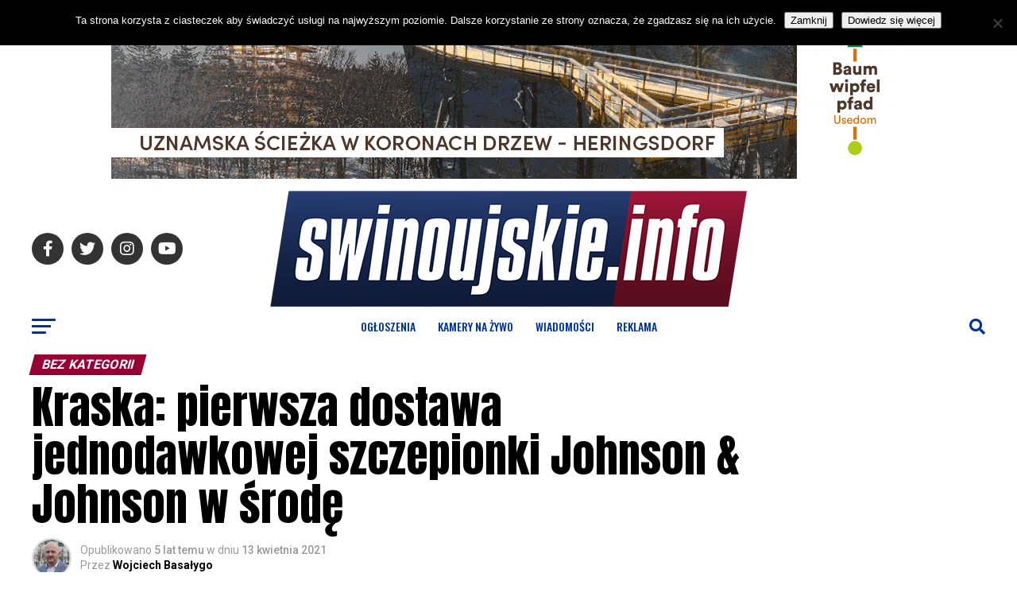

--- FILE ---
content_type: text/html; charset=UTF-8
request_url: https://www.swinoujskie.info/2021/04/13/kraska-pierwsza-dostawa-jednodawkowej-szczepionki-johnson-johnson-w-srode/
body_size: 41246
content:
<!DOCTYPE html>
<html lang="pl-PL">
<head>
<meta charset="UTF-8" >
<meta name="viewport" id="viewport" content="width=device-width, initial-scale=1.0, maximum-scale=5.0, minimum-scale=1.0, user-scalable=yes" />
<link rel="pingback" href="https://www.swinoujskie.info/xmlrpc.php" />
<meta property="og:type" content="article" />
					<meta property="og:image" content="https://www.swinoujskie.info/wp-content/uploads/2021/04/38981254_38981139_prop_1x1_0fd3a60a_SPO.jpeg" />
		<meta name="twitter:image" content="https://www.swinoujskie.info/wp-content/uploads/2021/04/38981254_38981139_prop_1x1_0fd3a60a_SPO.jpeg" />
	<meta property="og:url" content="https://www.swinoujskie.info/2021/04/13/kraska-pierwsza-dostawa-jednodawkowej-szczepionki-johnson-johnson-w-srode/" />
<meta property="og:title" content="Kraska: pierwsza dostawa jednodawkowej szczepionki Johnson &#038; Johnson w środę" />
<meta property="og:description" content="Pierwsza dostawa jednodawkowej szczepionki przeciw COVID-19 firmy Johnson &amp; Johnson trafi do Polski w środę. Będzie to 120 tys. dawek. Preparat ma być stosowany m.in. u osób, które samodzielnie nie mogą dotrzeć do punktów szczepień – powiedział we wtorek wiceminister zdrowia Waldemar Kraska. Wiceminister pytany w Programie Pierwszym Polskiego Radia o dostawy szczepionek do Polski [&hellip;]" />
<meta name="twitter:card" content="summary_large_image">
<meta name="twitter:url" content="https://www.swinoujskie.info/2021/04/13/kraska-pierwsza-dostawa-jednodawkowej-szczepionki-johnson-johnson-w-srode/">
<meta name="twitter:title" content="Kraska: pierwsza dostawa jednodawkowej szczepionki Johnson &#038; Johnson w środę">
<meta name="twitter:description" content="Pierwsza dostawa jednodawkowej szczepionki przeciw COVID-19 firmy Johnson &amp; Johnson trafi do Polski w środę. Będzie to 120 tys. dawek. Preparat ma być stosowany m.in. u osób, które samodzielnie nie mogą dotrzeć do punktów szczepień – powiedział we wtorek wiceminister zdrowia Waldemar Kraska. Wiceminister pytany w Programie Pierwszym Polskiego Radia o dostawy szczepionek do Polski [&hellip;]">
<script type="text/javascript">
/* <![CDATA[ */
(()=>{var e={};e.g=function(){if("object"==typeof globalThis)return globalThis;try{return this||new Function("return this")()}catch(e){if("object"==typeof window)return window}}(),function({ampUrl:n,isCustomizePreview:t,isAmpDevMode:r,noampQueryVarName:o,noampQueryVarValue:s,disabledStorageKey:i,mobileUserAgents:a,regexRegex:c}){if("undefined"==typeof sessionStorage)return;const d=new RegExp(c);if(!a.some((e=>{const n=e.match(d);return!(!n||!new RegExp(n[1],n[2]).test(navigator.userAgent))||navigator.userAgent.includes(e)})))return;e.g.addEventListener("DOMContentLoaded",(()=>{const e=document.getElementById("amp-mobile-version-switcher");if(!e)return;e.hidden=!1;const n=e.querySelector("a[href]");n&&n.addEventListener("click",(()=>{sessionStorage.removeItem(i)}))}));const g=r&&["paired-browsing-non-amp","paired-browsing-amp"].includes(window.name);if(sessionStorage.getItem(i)||t||g)return;const u=new URL(location.href),m=new URL(n);m.hash=u.hash,u.searchParams.has(o)&&s===u.searchParams.get(o)?sessionStorage.setItem(i,"1"):m.href!==u.href&&(window.stop(),location.replace(m.href))}({"ampUrl":"https:\/\/www.swinoujskie.info\/2021\/04\/13\/kraska-pierwsza-dostawa-jednodawkowej-szczepionki-johnson-johnson-w-srode\/?amp=1","noampQueryVarName":"noamp","noampQueryVarValue":"mobile","disabledStorageKey":"amp_mobile_redirect_disabled","mobileUserAgents":["Mobile","Android","Silk\/","Kindle","BlackBerry","Opera Mini","Opera Mobi"],"regexRegex":"^\\\/((?:.|\\n)+)\\\/([i]*)$","isCustomizePreview":false,"isAmpDevMode":false})})();
/* ]]> */
</script>
<title>Kraska: pierwsza dostawa jednodawkowej szczepionki Johnson &#038; Johnson w środę &#8211; Świnoujście</title>
<meta name='robots' content='max-image-preview:large' />
<link rel='dns-prefetch' href='//www.googletagmanager.com' />
<link rel='dns-prefetch' href='//ajax.googleapis.com' />
<link rel='dns-prefetch' href='//fonts.googleapis.com' />
<link rel='dns-prefetch' href='//pagead2.googlesyndication.com' />
<link rel="alternate" type="application/rss+xml" title="Świnoujście &raquo; Kanał z wpisami" href="https://www.swinoujskie.info/feed/" />
<link rel="alternate" type="application/rss+xml" title="Świnoujście &raquo; Kanał z komentarzami" href="https://www.swinoujskie.info/comments/feed/" />
<link rel="alternate" type="application/rss+xml" title="Świnoujście &raquo; Kraska: pierwsza dostawa jednodawkowej szczepionki Johnson &#038; Johnson w środę Kanał z komentarzami" href="https://www.swinoujskie.info/2021/04/13/kraska-pierwsza-dostawa-jednodawkowej-szczepionki-johnson-johnson-w-srode/feed/" />
<link rel="alternate" title="oEmbed (JSON)" type="application/json+oembed" href="https://www.swinoujskie.info/wp-json/oembed/1.0/embed?url=https%3A%2F%2Fwww.swinoujskie.info%2F2021%2F04%2F13%2Fkraska-pierwsza-dostawa-jednodawkowej-szczepionki-johnson-johnson-w-srode%2F" />
<link rel="alternate" title="oEmbed (XML)" type="text/xml+oembed" href="https://www.swinoujskie.info/wp-json/oembed/1.0/embed?url=https%3A%2F%2Fwww.swinoujskie.info%2F2021%2F04%2F13%2Fkraska-pierwsza-dostawa-jednodawkowej-szczepionki-johnson-johnson-w-srode%2F&#038;format=xml" />
<style id='wp-img-auto-sizes-contain-inline-css' type='text/css'>
img:is([sizes=auto i],[sizes^="auto," i]){contain-intrinsic-size:3000px 1500px}
/*# sourceURL=wp-img-auto-sizes-contain-inline-css */
</style>
<style id='wp-emoji-styles-inline-css' type='text/css'>

	img.wp-smiley, img.emoji {
		display: inline !important;
		border: none !important;
		box-shadow: none !important;
		height: 1em !important;
		width: 1em !important;
		margin: 0 0.07em !important;
		vertical-align: -0.1em !important;
		background: none !important;
		padding: 0 !important;
	}
/*# sourceURL=wp-emoji-styles-inline-css */
</style>
<style id='wp-block-library-inline-css' type='text/css'>
:root{--wp-block-synced-color:#7a00df;--wp-block-synced-color--rgb:122,0,223;--wp-bound-block-color:var(--wp-block-synced-color);--wp-editor-canvas-background:#ddd;--wp-admin-theme-color:#007cba;--wp-admin-theme-color--rgb:0,124,186;--wp-admin-theme-color-darker-10:#006ba1;--wp-admin-theme-color-darker-10--rgb:0,107,160.5;--wp-admin-theme-color-darker-20:#005a87;--wp-admin-theme-color-darker-20--rgb:0,90,135;--wp-admin-border-width-focus:2px}@media (min-resolution:192dpi){:root{--wp-admin-border-width-focus:1.5px}}.wp-element-button{cursor:pointer}:root .has-very-light-gray-background-color{background-color:#eee}:root .has-very-dark-gray-background-color{background-color:#313131}:root .has-very-light-gray-color{color:#eee}:root .has-very-dark-gray-color{color:#313131}:root .has-vivid-green-cyan-to-vivid-cyan-blue-gradient-background{background:linear-gradient(135deg,#00d084,#0693e3)}:root .has-purple-crush-gradient-background{background:linear-gradient(135deg,#34e2e4,#4721fb 50%,#ab1dfe)}:root .has-hazy-dawn-gradient-background{background:linear-gradient(135deg,#faaca8,#dad0ec)}:root .has-subdued-olive-gradient-background{background:linear-gradient(135deg,#fafae1,#67a671)}:root .has-atomic-cream-gradient-background{background:linear-gradient(135deg,#fdd79a,#004a59)}:root .has-nightshade-gradient-background{background:linear-gradient(135deg,#330968,#31cdcf)}:root .has-midnight-gradient-background{background:linear-gradient(135deg,#020381,#2874fc)}:root{--wp--preset--font-size--normal:16px;--wp--preset--font-size--huge:42px}.has-regular-font-size{font-size:1em}.has-larger-font-size{font-size:2.625em}.has-normal-font-size{font-size:var(--wp--preset--font-size--normal)}.has-huge-font-size{font-size:var(--wp--preset--font-size--huge)}.has-text-align-center{text-align:center}.has-text-align-left{text-align:left}.has-text-align-right{text-align:right}.has-fit-text{white-space:nowrap!important}#end-resizable-editor-section{display:none}.aligncenter{clear:both}.items-justified-left{justify-content:flex-start}.items-justified-center{justify-content:center}.items-justified-right{justify-content:flex-end}.items-justified-space-between{justify-content:space-between}.screen-reader-text{border:0;clip-path:inset(50%);height:1px;margin:-1px;overflow:hidden;padding:0;position:absolute;width:1px;word-wrap:normal!important}.screen-reader-text:focus{background-color:#ddd;clip-path:none;color:#444;display:block;font-size:1em;height:auto;left:5px;line-height:normal;padding:15px 23px 14px;text-decoration:none;top:5px;width:auto;z-index:100000}html :where(.has-border-color){border-style:solid}html :where([style*=border-top-color]){border-top-style:solid}html :where([style*=border-right-color]){border-right-style:solid}html :where([style*=border-bottom-color]){border-bottom-style:solid}html :where([style*=border-left-color]){border-left-style:solid}html :where([style*=border-width]){border-style:solid}html :where([style*=border-top-width]){border-top-style:solid}html :where([style*=border-right-width]){border-right-style:solid}html :where([style*=border-bottom-width]){border-bottom-style:solid}html :where([style*=border-left-width]){border-left-style:solid}html :where(img[class*=wp-image-]){height:auto;max-width:100%}:where(figure){margin:0 0 1em}html :where(.is-position-sticky){--wp-admin--admin-bar--position-offset:var(--wp-admin--admin-bar--height,0px)}@media screen and (max-width:600px){html :where(.is-position-sticky){--wp-admin--admin-bar--position-offset:0px}}

/*# sourceURL=wp-block-library-inline-css */
</style><style id='global-styles-inline-css' type='text/css'>
:root{--wp--preset--aspect-ratio--square: 1;--wp--preset--aspect-ratio--4-3: 4/3;--wp--preset--aspect-ratio--3-4: 3/4;--wp--preset--aspect-ratio--3-2: 3/2;--wp--preset--aspect-ratio--2-3: 2/3;--wp--preset--aspect-ratio--16-9: 16/9;--wp--preset--aspect-ratio--9-16: 9/16;--wp--preset--color--black: #000000;--wp--preset--color--cyan-bluish-gray: #abb8c3;--wp--preset--color--white: #ffffff;--wp--preset--color--pale-pink: #f78da7;--wp--preset--color--vivid-red: #cf2e2e;--wp--preset--color--luminous-vivid-orange: #ff6900;--wp--preset--color--luminous-vivid-amber: #fcb900;--wp--preset--color--light-green-cyan: #7bdcb5;--wp--preset--color--vivid-green-cyan: #00d084;--wp--preset--color--pale-cyan-blue: #8ed1fc;--wp--preset--color--vivid-cyan-blue: #0693e3;--wp--preset--color--vivid-purple: #9b51e0;--wp--preset--gradient--vivid-cyan-blue-to-vivid-purple: linear-gradient(135deg,rgb(6,147,227) 0%,rgb(155,81,224) 100%);--wp--preset--gradient--light-green-cyan-to-vivid-green-cyan: linear-gradient(135deg,rgb(122,220,180) 0%,rgb(0,208,130) 100%);--wp--preset--gradient--luminous-vivid-amber-to-luminous-vivid-orange: linear-gradient(135deg,rgb(252,185,0) 0%,rgb(255,105,0) 100%);--wp--preset--gradient--luminous-vivid-orange-to-vivid-red: linear-gradient(135deg,rgb(255,105,0) 0%,rgb(207,46,46) 100%);--wp--preset--gradient--very-light-gray-to-cyan-bluish-gray: linear-gradient(135deg,rgb(238,238,238) 0%,rgb(169,184,195) 100%);--wp--preset--gradient--cool-to-warm-spectrum: linear-gradient(135deg,rgb(74,234,220) 0%,rgb(151,120,209) 20%,rgb(207,42,186) 40%,rgb(238,44,130) 60%,rgb(251,105,98) 80%,rgb(254,248,76) 100%);--wp--preset--gradient--blush-light-purple: linear-gradient(135deg,rgb(255,206,236) 0%,rgb(152,150,240) 100%);--wp--preset--gradient--blush-bordeaux: linear-gradient(135deg,rgb(254,205,165) 0%,rgb(254,45,45) 50%,rgb(107,0,62) 100%);--wp--preset--gradient--luminous-dusk: linear-gradient(135deg,rgb(255,203,112) 0%,rgb(199,81,192) 50%,rgb(65,88,208) 100%);--wp--preset--gradient--pale-ocean: linear-gradient(135deg,rgb(255,245,203) 0%,rgb(182,227,212) 50%,rgb(51,167,181) 100%);--wp--preset--gradient--electric-grass: linear-gradient(135deg,rgb(202,248,128) 0%,rgb(113,206,126) 100%);--wp--preset--gradient--midnight: linear-gradient(135deg,rgb(2,3,129) 0%,rgb(40,116,252) 100%);--wp--preset--font-size--small: 13px;--wp--preset--font-size--medium: 20px;--wp--preset--font-size--large: 36px;--wp--preset--font-size--x-large: 42px;--wp--preset--spacing--20: 0.44rem;--wp--preset--spacing--30: 0.67rem;--wp--preset--spacing--40: 1rem;--wp--preset--spacing--50: 1.5rem;--wp--preset--spacing--60: 2.25rem;--wp--preset--spacing--70: 3.38rem;--wp--preset--spacing--80: 5.06rem;--wp--preset--shadow--natural: 6px 6px 9px rgba(0, 0, 0, 0.2);--wp--preset--shadow--deep: 12px 12px 50px rgba(0, 0, 0, 0.4);--wp--preset--shadow--sharp: 6px 6px 0px rgba(0, 0, 0, 0.2);--wp--preset--shadow--outlined: 6px 6px 0px -3px rgb(255, 255, 255), 6px 6px rgb(0, 0, 0);--wp--preset--shadow--crisp: 6px 6px 0px rgb(0, 0, 0);}:where(.is-layout-flex){gap: 0.5em;}:where(.is-layout-grid){gap: 0.5em;}body .is-layout-flex{display: flex;}.is-layout-flex{flex-wrap: wrap;align-items: center;}.is-layout-flex > :is(*, div){margin: 0;}body .is-layout-grid{display: grid;}.is-layout-grid > :is(*, div){margin: 0;}:where(.wp-block-columns.is-layout-flex){gap: 2em;}:where(.wp-block-columns.is-layout-grid){gap: 2em;}:where(.wp-block-post-template.is-layout-flex){gap: 1.25em;}:where(.wp-block-post-template.is-layout-grid){gap: 1.25em;}.has-black-color{color: var(--wp--preset--color--black) !important;}.has-cyan-bluish-gray-color{color: var(--wp--preset--color--cyan-bluish-gray) !important;}.has-white-color{color: var(--wp--preset--color--white) !important;}.has-pale-pink-color{color: var(--wp--preset--color--pale-pink) !important;}.has-vivid-red-color{color: var(--wp--preset--color--vivid-red) !important;}.has-luminous-vivid-orange-color{color: var(--wp--preset--color--luminous-vivid-orange) !important;}.has-luminous-vivid-amber-color{color: var(--wp--preset--color--luminous-vivid-amber) !important;}.has-light-green-cyan-color{color: var(--wp--preset--color--light-green-cyan) !important;}.has-vivid-green-cyan-color{color: var(--wp--preset--color--vivid-green-cyan) !important;}.has-pale-cyan-blue-color{color: var(--wp--preset--color--pale-cyan-blue) !important;}.has-vivid-cyan-blue-color{color: var(--wp--preset--color--vivid-cyan-blue) !important;}.has-vivid-purple-color{color: var(--wp--preset--color--vivid-purple) !important;}.has-black-background-color{background-color: var(--wp--preset--color--black) !important;}.has-cyan-bluish-gray-background-color{background-color: var(--wp--preset--color--cyan-bluish-gray) !important;}.has-white-background-color{background-color: var(--wp--preset--color--white) !important;}.has-pale-pink-background-color{background-color: var(--wp--preset--color--pale-pink) !important;}.has-vivid-red-background-color{background-color: var(--wp--preset--color--vivid-red) !important;}.has-luminous-vivid-orange-background-color{background-color: var(--wp--preset--color--luminous-vivid-orange) !important;}.has-luminous-vivid-amber-background-color{background-color: var(--wp--preset--color--luminous-vivid-amber) !important;}.has-light-green-cyan-background-color{background-color: var(--wp--preset--color--light-green-cyan) !important;}.has-vivid-green-cyan-background-color{background-color: var(--wp--preset--color--vivid-green-cyan) !important;}.has-pale-cyan-blue-background-color{background-color: var(--wp--preset--color--pale-cyan-blue) !important;}.has-vivid-cyan-blue-background-color{background-color: var(--wp--preset--color--vivid-cyan-blue) !important;}.has-vivid-purple-background-color{background-color: var(--wp--preset--color--vivid-purple) !important;}.has-black-border-color{border-color: var(--wp--preset--color--black) !important;}.has-cyan-bluish-gray-border-color{border-color: var(--wp--preset--color--cyan-bluish-gray) !important;}.has-white-border-color{border-color: var(--wp--preset--color--white) !important;}.has-pale-pink-border-color{border-color: var(--wp--preset--color--pale-pink) !important;}.has-vivid-red-border-color{border-color: var(--wp--preset--color--vivid-red) !important;}.has-luminous-vivid-orange-border-color{border-color: var(--wp--preset--color--luminous-vivid-orange) !important;}.has-luminous-vivid-amber-border-color{border-color: var(--wp--preset--color--luminous-vivid-amber) !important;}.has-light-green-cyan-border-color{border-color: var(--wp--preset--color--light-green-cyan) !important;}.has-vivid-green-cyan-border-color{border-color: var(--wp--preset--color--vivid-green-cyan) !important;}.has-pale-cyan-blue-border-color{border-color: var(--wp--preset--color--pale-cyan-blue) !important;}.has-vivid-cyan-blue-border-color{border-color: var(--wp--preset--color--vivid-cyan-blue) !important;}.has-vivid-purple-border-color{border-color: var(--wp--preset--color--vivid-purple) !important;}.has-vivid-cyan-blue-to-vivid-purple-gradient-background{background: var(--wp--preset--gradient--vivid-cyan-blue-to-vivid-purple) !important;}.has-light-green-cyan-to-vivid-green-cyan-gradient-background{background: var(--wp--preset--gradient--light-green-cyan-to-vivid-green-cyan) !important;}.has-luminous-vivid-amber-to-luminous-vivid-orange-gradient-background{background: var(--wp--preset--gradient--luminous-vivid-amber-to-luminous-vivid-orange) !important;}.has-luminous-vivid-orange-to-vivid-red-gradient-background{background: var(--wp--preset--gradient--luminous-vivid-orange-to-vivid-red) !important;}.has-very-light-gray-to-cyan-bluish-gray-gradient-background{background: var(--wp--preset--gradient--very-light-gray-to-cyan-bluish-gray) !important;}.has-cool-to-warm-spectrum-gradient-background{background: var(--wp--preset--gradient--cool-to-warm-spectrum) !important;}.has-blush-light-purple-gradient-background{background: var(--wp--preset--gradient--blush-light-purple) !important;}.has-blush-bordeaux-gradient-background{background: var(--wp--preset--gradient--blush-bordeaux) !important;}.has-luminous-dusk-gradient-background{background: var(--wp--preset--gradient--luminous-dusk) !important;}.has-pale-ocean-gradient-background{background: var(--wp--preset--gradient--pale-ocean) !important;}.has-electric-grass-gradient-background{background: var(--wp--preset--gradient--electric-grass) !important;}.has-midnight-gradient-background{background: var(--wp--preset--gradient--midnight) !important;}.has-small-font-size{font-size: var(--wp--preset--font-size--small) !important;}.has-medium-font-size{font-size: var(--wp--preset--font-size--medium) !important;}.has-large-font-size{font-size: var(--wp--preset--font-size--large) !important;}.has-x-large-font-size{font-size: var(--wp--preset--font-size--x-large) !important;}
/*# sourceURL=global-styles-inline-css */
</style>

<style id='classic-theme-styles-inline-css' type='text/css'>
/*! This file is auto-generated */
.wp-block-button__link{color:#fff;background-color:#32373c;border-radius:9999px;box-shadow:none;text-decoration:none;padding:calc(.667em + 2px) calc(1.333em + 2px);font-size:1.125em}.wp-block-file__button{background:#32373c;color:#fff;text-decoration:none}
/*# sourceURL=/wp-includes/css/classic-themes.min.css */
</style>
<link rel='stylesheet' id='contact-form-7-css' href='https://www.swinoujskie.info/wp-content/plugins/contact-form-7/includes/css/styles.css?ver=6.1.4' type='text/css' media='all' />
<link rel='stylesheet' id='cookie-notice-front-css' href='https://www.swinoujskie.info/wp-content/plugins/cookie-notice/css/front.min.css?ver=2.5.11' type='text/css' media='all' />
<link rel='stylesheet' id='bwg_fonts-css' href='https://www.swinoujskie.info/wp-content/plugins/photo-gallery/css/bwg-fonts/fonts.css?ver=0.0.1' type='text/css' media='all' />
<link rel='stylesheet' id='sumoselect-css' href='https://www.swinoujskie.info/wp-content/plugins/photo-gallery/css/sumoselect.min.css?ver=3.4.6' type='text/css' media='all' />
<link rel='stylesheet' id='mCustomScrollbar-css' href='https://www.swinoujskie.info/wp-content/plugins/photo-gallery/css/jquery.mCustomScrollbar.min.css?ver=3.1.5' type='text/css' media='all' />
<link crossorigin="anonymous" rel='stylesheet' id='bwg_googlefonts-css' href='https://fonts.googleapis.com/css?family=Ubuntu&#038;subset=greek,latin,greek-ext,vietnamese,cyrillic-ext,latin-ext,cyrillic' type='text/css' media='all' />
<link rel='stylesheet' id='bwg_frontend-css' href='https://www.swinoujskie.info/wp-content/plugins/photo-gallery/css/styles.min.css?ver=1.8.35' type='text/css' media='all' />
<link rel='stylesheet' id='theiaPostSlider-css' href='https://www.swinoujskie.info/wp-content/plugins/theia-post-slider-premium/dist/css/font-theme.css?ver=2.1.3' type='text/css' media='all' />
<style id='theiaPostSlider-inline-css' type='text/css'>


				.theiaPostSlider_nav.fontTheme ._title,
				.theiaPostSlider_nav.fontTheme ._text {
					line-height: 48px;
				}
	
				.theiaPostSlider_nav.fontTheme ._button,
				.theiaPostSlider_nav.fontTheme ._button svg {
					color: #f08100;
					fill: #f08100;
				}
	
				.theiaPostSlider_nav.fontTheme ._button ._2 span {
					font-size: 48px;
					line-height: 48px;
				}
	
				.theiaPostSlider_nav.fontTheme ._button ._2 svg {
					width: 48px;
				}
	
				.theiaPostSlider_nav.fontTheme ._button:hover,
				.theiaPostSlider_nav.fontTheme ._button:focus,
				.theiaPostSlider_nav.fontTheme ._button:hover svg,
				.theiaPostSlider_nav.fontTheme ._button:focus svg {
					color: #ffa338;
					fill: #ffa338;
				}
	
				.theiaPostSlider_nav.fontTheme ._disabled,				 
                .theiaPostSlider_nav.fontTheme ._disabled svg {
					color: #777777 !important;
					fill: #777777 !important;
				}
			
/*# sourceURL=theiaPostSlider-inline-css */
</style>
<link rel='stylesheet' id='theiaPostSlider-font-css' href='https://www.swinoujskie.info/wp-content/plugins/theia-post-slider-premium/assets/fonts/style.css?ver=2.1.3' type='text/css' media='all' />
<link rel='stylesheet' id='yop-public-css' href='https://www.swinoujskie.info/wp-content/plugins/yop-poll/public/assets/css/yop-poll-public-6.5.39.css?ver=6.9' type='text/css' media='all' />
<link rel='stylesheet' id='ql-jquery-ui-css' href='//ajax.googleapis.com/ajax/libs/jqueryui/1.12.1/themes/smoothness/jquery-ui.css?ver=6.9' type='text/css' media='all' />
<link rel='stylesheet' id='reviewer-photoswipe-css' href='https://www.swinoujskie.info/wp-content/plugins/reviewer/public/assets/css/photoswipe.css?ver=3.14.2' type='text/css' media='all' />
<link rel='stylesheet' id='dashicons-css' href='https://www.swinoujskie.info/wp-includes/css/dashicons.min.css?ver=6.9' type='text/css' media='all' />
<link rel='stylesheet' id='reviewer-public-css' href='https://www.swinoujskie.info/wp-content/plugins/reviewer/public/assets/css/reviewer-public.css?ver=3.14.2' type='text/css' media='all' />
<link rel='stylesheet' id='mvp-custom-style-css' href='https://www.swinoujskie.info/wp-content/themes/zox-news/style.css?ver=6.9' type='text/css' media='all' />
<style id='mvp-custom-style-inline-css' type='text/css'>


#mvp-wallpaper {
	background: url() no-repeat 50% 0;
	}

#mvp-foot-copy a {
	color: #003399;
	}

#mvp-content-main p a,
#mvp-content-main ul a,
#mvp-content-main ol a,
.mvp-post-add-main p a,
.mvp-post-add-main ul a,
.mvp-post-add-main ol a {
	box-shadow: inset 0 -4px 0 #003399;
	}

#mvp-content-main p a:hover,
#mvp-content-main ul a:hover,
#mvp-content-main ol a:hover,
.mvp-post-add-main p a:hover,
.mvp-post-add-main ul a:hover,
.mvp-post-add-main ol a:hover {
	background: #003399;
	}

a,
a:visited,
.post-info-name a,
.woocommerce .woocommerce-breadcrumb a {
	color: #990033;
	}

#mvp-side-wrap a:hover {
	color: #990033;
	}

.mvp-fly-top:hover,
.mvp-vid-box-wrap,
ul.mvp-soc-mob-list li.mvp-soc-mob-com {
	background: #003399;
	}

nav.mvp-fly-nav-menu ul li.menu-item-has-children:after,
.mvp-feat1-left-wrap span.mvp-cd-cat,
.mvp-widget-feat1-top-story span.mvp-cd-cat,
.mvp-widget-feat2-left-cont span.mvp-cd-cat,
.mvp-widget-dark-feat span.mvp-cd-cat,
.mvp-widget-dark-sub span.mvp-cd-cat,
.mvp-vid-wide-text span.mvp-cd-cat,
.mvp-feat2-top-text span.mvp-cd-cat,
.mvp-feat3-main-story span.mvp-cd-cat,
.mvp-feat3-sub-text span.mvp-cd-cat,
.mvp-feat4-main-text span.mvp-cd-cat,
.woocommerce-message:before,
.woocommerce-info:before,
.woocommerce-message:before {
	color: #003399;
	}

#searchform input,
.mvp-authors-name {
	border-bottom: 1px solid #003399;
	}

.mvp-fly-top:hover {
	border-top: 1px solid #003399;
	border-left: 1px solid #003399;
	border-bottom: 1px solid #003399;
	}

.woocommerce .widget_price_filter .ui-slider .ui-slider-handle,
.woocommerce #respond input#submit.alt,
.woocommerce a.button.alt,
.woocommerce button.button.alt,
.woocommerce input.button.alt,
.woocommerce #respond input#submit.alt:hover,
.woocommerce a.button.alt:hover,
.woocommerce button.button.alt:hover,
.woocommerce input.button.alt:hover {
	background-color: #003399;
	}

.woocommerce-error,
.woocommerce-info,
.woocommerce-message {
	border-top-color: #003399;
	}

ul.mvp-feat1-list-buts li.active span.mvp-feat1-list-but,
span.mvp-widget-home-title,
span.mvp-post-cat,
span.mvp-feat1-pop-head {
	background: #990033;
	}

.woocommerce span.onsale {
	background-color: #990033;
	}

.mvp-widget-feat2-side-more-but,
.woocommerce .star-rating span:before,
span.mvp-prev-next-label,
.mvp-cat-date-wrap .sticky {
	color: #990033 !important;
	}

#mvp-main-nav-top,
#mvp-fly-wrap,
.mvp-soc-mob-right,
#mvp-main-nav-small-cont {
	background: #ffffff;
	}

#mvp-main-nav-small .mvp-fly-but-wrap span,
#mvp-main-nav-small .mvp-search-but-wrap span,
.mvp-nav-top-left .mvp-fly-but-wrap span,
#mvp-fly-wrap .mvp-fly-but-wrap span {
	background: #003399;
	}

.mvp-nav-top-right .mvp-nav-search-but,
span.mvp-fly-soc-head,
.mvp-soc-mob-right i,
#mvp-main-nav-small span.mvp-nav-search-but,
#mvp-main-nav-small .mvp-nav-menu ul li a  {
	color: #003399;
	}

#mvp-main-nav-small .mvp-nav-menu ul li.menu-item-has-children a:after {
	border-color: #003399 transparent transparent transparent;
	}

#mvp-nav-top-wrap span.mvp-nav-search-but:hover,
#mvp-main-nav-small span.mvp-nav-search-but:hover {
	color: #003399;
	}

#mvp-nav-top-wrap .mvp-fly-but-wrap:hover span,
#mvp-main-nav-small .mvp-fly-but-wrap:hover span,
span.mvp-woo-cart-num:hover {
	background: #003399;
	}

#mvp-main-nav-bot-cont {
	background: #ffffff;
	}

#mvp-nav-bot-wrap .mvp-fly-but-wrap span,
#mvp-nav-bot-wrap .mvp-search-but-wrap span {
	background: #003399;
	}

#mvp-nav-bot-wrap span.mvp-nav-search-but,
#mvp-nav-bot-wrap .mvp-nav-menu ul li a {
	color: #003399;
	}

#mvp-nav-bot-wrap .mvp-nav-menu ul li.menu-item-has-children a:after {
	border-color: #003399 transparent transparent transparent;
	}

.mvp-nav-menu ul li:hover a {
	border-bottom: 5px solid #990033;
	}

#mvp-nav-bot-wrap .mvp-fly-but-wrap:hover span {
	background: #990033;
	}

#mvp-nav-bot-wrap span.mvp-nav-search-but:hover {
	color: #990033;
	}

body,
.mvp-feat1-feat-text p,
.mvp-feat2-top-text p,
.mvp-feat3-main-text p,
.mvp-feat3-sub-text p,
#searchform input,
.mvp-author-info-text,
span.mvp-post-excerpt,
.mvp-nav-menu ul li ul.sub-menu li a,
nav.mvp-fly-nav-menu ul li a,
.mvp-ad-label,
span.mvp-feat-caption,
.mvp-post-tags a,
.mvp-post-tags a:visited,
span.mvp-author-box-name a,
#mvp-author-box-text p,
.mvp-post-gallery-text p,
ul.mvp-soc-mob-list li span,
#comments,
h3#reply-title,
h2.comments,
#mvp-foot-copy p,
span.mvp-fly-soc-head,
.mvp-post-tags-header,
span.mvp-prev-next-label,
span.mvp-post-add-link-but,
#mvp-comments-button a,
#mvp-comments-button span.mvp-comment-but-text,
.woocommerce ul.product_list_widget span.product-title,
.woocommerce ul.product_list_widget li a,
.woocommerce #reviews #comments ol.commentlist li .comment-text p.meta,
.woocommerce div.product p.price,
.woocommerce div.product p.price ins,
.woocommerce div.product p.price del,
.woocommerce ul.products li.product .price del,
.woocommerce ul.products li.product .price ins,
.woocommerce ul.products li.product .price,
.woocommerce #respond input#submit,
.woocommerce a.button,
.woocommerce button.button,
.woocommerce input.button,
.woocommerce .widget_price_filter .price_slider_amount .button,
.woocommerce span.onsale,
.woocommerce-review-link,
#woo-content p.woocommerce-result-count,
.woocommerce div.product .woocommerce-tabs ul.tabs li a,
a.mvp-inf-more-but,
span.mvp-cont-read-but,
span.mvp-cd-cat,
span.mvp-cd-date,
.mvp-feat4-main-text p,
span.mvp-woo-cart-num,
span.mvp-widget-home-title2,
.wp-caption,
#mvp-content-main p.wp-caption-text,
.gallery-caption,
.mvp-post-add-main p.wp-caption-text,
#bbpress-forums,
#bbpress-forums p,
.protected-post-form input,
#mvp-feat6-text p {
	font-family: 'Roboto', sans-serif;
	font-display: swap;
	}

.mvp-blog-story-text p,
span.mvp-author-page-desc,
#mvp-404 p,
.mvp-widget-feat1-bot-text p,
.mvp-widget-feat2-left-text p,
.mvp-flex-story-text p,
.mvp-search-text p,
#mvp-content-main p,
.mvp-post-add-main p,
#mvp-content-main ul li,
#mvp-content-main ol li,
.rwp-summary,
.rwp-u-review__comment,
.mvp-feat5-mid-main-text p,
.mvp-feat5-small-main-text p,
#mvp-content-main .wp-block-button__link,
.wp-block-audio figcaption,
.wp-block-video figcaption,
.wp-block-embed figcaption,
.wp-block-verse pre,
pre.wp-block-verse {
	font-family: 'PT Serif', sans-serif;
	font-display: swap;
	}

.mvp-nav-menu ul li a,
#mvp-foot-menu ul li a {
	font-family: 'Oswald', sans-serif;
	font-display: swap;
	}


.mvp-feat1-sub-text h2,
.mvp-feat1-pop-text h2,
.mvp-feat1-list-text h2,
.mvp-widget-feat1-top-text h2,
.mvp-widget-feat1-bot-text h2,
.mvp-widget-dark-feat-text h2,
.mvp-widget-dark-sub-text h2,
.mvp-widget-feat2-left-text h2,
.mvp-widget-feat2-right-text h2,
.mvp-blog-story-text h2,
.mvp-flex-story-text h2,
.mvp-vid-wide-more-text p,
.mvp-prev-next-text p,
.mvp-related-text,
.mvp-post-more-text p,
h2.mvp-authors-latest a,
.mvp-feat2-bot-text h2,
.mvp-feat3-sub-text h2,
.mvp-feat3-main-text h2,
.mvp-feat4-main-text h2,
.mvp-feat5-text h2,
.mvp-feat5-mid-main-text h2,
.mvp-feat5-small-main-text h2,
.mvp-feat5-mid-sub-text h2,
#mvp-feat6-text h2,
.alp-related-posts-wrapper .alp-related-post .post-title {
	font-family: 'Oswald', sans-serif;
	font-display: swap;
	}

.mvp-feat2-top-text h2,
.mvp-feat1-feat-text h2,
h1.mvp-post-title,
h1.mvp-post-title-wide,
.mvp-drop-nav-title h4,
#mvp-content-main blockquote p,
.mvp-post-add-main blockquote p,
#mvp-content-main p.has-large-font-size,
#mvp-404 h1,
#woo-content h1.page-title,
.woocommerce div.product .product_title,
.woocommerce ul.products li.product h3,
.alp-related-posts .current .post-title {
	font-family: 'Oswald', sans-serif;
	font-display: swap;
	}

span.mvp-feat1-pop-head,
.mvp-feat1-pop-text:before,
span.mvp-feat1-list-but,
span.mvp-widget-home-title,
.mvp-widget-feat2-side-more,
span.mvp-post-cat,
span.mvp-page-head,
h1.mvp-author-top-head,
.mvp-authors-name,
#mvp-content-main h1,
#mvp-content-main h2,
#mvp-content-main h3,
#mvp-content-main h4,
#mvp-content-main h5,
#mvp-content-main h6,
.woocommerce .related h2,
.woocommerce div.product .woocommerce-tabs .panel h2,
.woocommerce div.product .product_title,
.mvp-feat5-side-list .mvp-feat1-list-img:after {
	font-family: 'Roboto', sans-serif;
	font-display: swap;
	}

	

	#mvp-main-nav-top {
		background: #fff;
		padding: 15px 0 0;
		}
	#mvp-fly-wrap,
	.mvp-soc-mob-right,
	#mvp-main-nav-small-cont {
		background: #fff;
		}
	#mvp-main-nav-small .mvp-fly-but-wrap span,
	#mvp-main-nav-small .mvp-search-but-wrap span,
	.mvp-nav-top-left .mvp-fly-but-wrap span,
	#mvp-fly-wrap .mvp-fly-but-wrap span {
		background: #000;
		}
	.mvp-nav-top-right .mvp-nav-search-but,
	span.mvp-fly-soc-head,
	.mvp-soc-mob-right i,
	#mvp-main-nav-small span.mvp-nav-search-but,
	#mvp-main-nav-small .mvp-nav-menu ul li a  {
		color: #000;
		}
	#mvp-main-nav-small .mvp-nav-menu ul li.menu-item-has-children a:after {
		border-color: #000 transparent transparent transparent;
		}
	.mvp-feat1-feat-text h2,
	h1.mvp-post-title,
	.mvp-feat2-top-text h2,
	.mvp-feat3-main-text h2,
	#mvp-content-main blockquote p,
	.mvp-post-add-main blockquote p {
		font-family: 'Anton', sans-serif;
		font-weight: 400;
		letter-spacing: normal;
		}
	.mvp-feat1-feat-text h2,
	.mvp-feat2-top-text h2,
	.mvp-feat3-main-text h2 {
		line-height: 1;
		text-transform: uppercase;
		}
		

	span.mvp-nav-soc-but,
	ul.mvp-fly-soc-list li a,
	span.mvp-woo-cart-num {
		background: rgba(0,0,0,.8);
		}
	span.mvp-woo-cart-icon {
		color: rgba(0,0,0,.8);
		}
	nav.mvp-fly-nav-menu ul li,
	nav.mvp-fly-nav-menu ul li ul.sub-menu {
		border-top: 1px solid rgba(0,0,0,.1);
		}
	nav.mvp-fly-nav-menu ul li a {
		color: #000;
		}
	.mvp-drop-nav-title h4 {
		color: #000;
		}
		

	.mvp-nav-links {
		display: none;
		}
		

	@media screen and (max-width: 479px) {
		.single #mvp-content-body-top {
			max-height: 400px;
			}
		.single .mvp-cont-read-but-wrap {
			display: inline;
			}
		}
		

	.alp-advert {
		display: none;
	}
	.alp-related-posts-wrapper .alp-related-posts .current {
		margin: 0 0 10px;
	}
		
/*# sourceURL=mvp-custom-style-inline-css */
</style>
<link rel='stylesheet' id='mvp-reset-css' href='https://www.swinoujskie.info/wp-content/themes/zox-news/css/reset.css?ver=6.9' type='text/css' media='all' />
<link rel='stylesheet' id='fontawesome-css' href='https://www.swinoujskie.info/wp-content/themes/zox-news/font-awesome/css/all.css?ver=6.9' type='text/css' media='all' />
<link crossorigin="anonymous" rel='stylesheet' id='mvp-fonts-css' href='//fonts.googleapis.com/css?family=Roboto%3A300%2C400%2C700%2C900%7COswald%3A400%2C700%7CAdvent+Pro%3A700%7COpen+Sans%3A700%7CAnton%3A400Oswald%3A100%2C200%2C300%2C400%2C500%2C600%2C700%2C800%2C900%7COswald%3A100%2C200%2C300%2C400%2C500%2C600%2C700%2C800%2C900%7CRoboto%3A100%2C200%2C300%2C400%2C500%2C600%2C700%2C800%2C900%7CRoboto%3A100%2C200%2C300%2C400%2C500%2C600%2C700%2C800%2C900%7CPT+Serif%3A100%2C200%2C300%2C400%2C500%2C600%2C700%2C800%2C900%7COswald%3A100%2C200%2C300%2C400%2C500%2C600%2C700%2C800%2C900%26subset%3Dlatin%2Clatin-ext%2Ccyrillic%2Ccyrillic-ext%2Cgreek-ext%2Cgreek%2Cvietnamese%26display%3Dswap' type='text/css' media='all' />
<link rel='stylesheet' id='mvp-media-queries-css' href='https://www.swinoujskie.info/wp-content/themes/zox-news/css/media-queries.css?ver=6.9' type='text/css' media='all' />
<script type="text/javascript" src="https://www.swinoujskie.info/wp-includes/js/jquery/jquery.min.js?ver=3.7.1" id="jquery-core-js"></script>
<script type="text/javascript" src="https://www.swinoujskie.info/wp-includes/js/jquery/jquery-migrate.min.js?ver=3.4.1" id="jquery-migrate-js"></script>
<script type="text/javascript" id="cookie-notice-front-js-before">
/* <![CDATA[ */
var cnArgs = {"ajaxUrl":"https:\/\/www.swinoujskie.info\/wp-admin\/admin-ajax.php","nonce":"8e4fa02076","hideEffect":"fade","position":"top","onScroll":false,"onScrollOffset":100,"onClick":false,"cookieName":"cookie_notice_accepted","cookieTime":2592000,"cookieTimeRejected":2592000,"globalCookie":false,"redirection":false,"cache":false,"revokeCookies":false,"revokeCookiesOpt":"automatic"};

//# sourceURL=cookie-notice-front-js-before
/* ]]> */
</script>
<script type="text/javascript" src="https://www.swinoujskie.info/wp-content/plugins/cookie-notice/js/front.min.js?ver=2.5.11" id="cookie-notice-front-js"></script>
<script type="text/javascript" src="https://www.swinoujskie.info/wp-content/plugins/photo-gallery/js/jquery.sumoselect.min.js?ver=3.4.6" id="sumoselect-js"></script>
<script type="text/javascript" src="https://www.swinoujskie.info/wp-content/plugins/photo-gallery/js/tocca.min.js?ver=2.0.9" id="bwg_mobile-js"></script>
<script type="text/javascript" src="https://www.swinoujskie.info/wp-content/plugins/photo-gallery/js/jquery.mCustomScrollbar.concat.min.js?ver=3.1.5" id="mCustomScrollbar-js"></script>
<script type="text/javascript" src="https://www.swinoujskie.info/wp-content/plugins/photo-gallery/js/jquery.fullscreen.min.js?ver=0.6.0" id="jquery-fullscreen-js"></script>
<script type="text/javascript" id="bwg_frontend-js-extra">
/* <![CDATA[ */
var bwg_objectsL10n = {"bwg_field_required":"pole wymagane.","bwg_mail_validation":"To nie jest prawid\u0142owy adres e-mail.","bwg_search_result":"Brak obrazk\u00f3w odpowiadaj\u0105cych Twojemu wyszukiwaniu.","bwg_select_tag":"Wybierz znacznik","bwg_order_by":"Kolejno\u015b\u0107 wg","bwg_search":"Szukaj","bwg_show_ecommerce":"Poka\u017c handel elektroniczny","bwg_hide_ecommerce":"Ukryj handel elektroniczny","bwg_show_comments":"Poka\u017c komentarze","bwg_hide_comments":"Ukryj komentarze","bwg_restore":"Przywr\u00f3\u0107","bwg_maximize":"Maksymalizuj","bwg_fullscreen":"Tryb pe\u0142noekranowy","bwg_exit_fullscreen":"Zamknij tryb pe\u0142noekranowy","bwg_search_tag":"SZUKAJ...","bwg_tag_no_match":"Nie znaleziono znacznik\u00f3w","bwg_all_tags_selected":"Wszystkie znaczniki zaznaczone","bwg_tags_selected":"wybrane znaczniki","play":"Odtw\u00f3rz","pause":"Zatrzymaj","is_pro":"","bwg_play":"Odtw\u00f3rz","bwg_pause":"Zatrzymaj","bwg_hide_info":"Ukryj informacje","bwg_show_info":"Poka\u017c informacje","bwg_hide_rating":"Ukryj ocen\u0119","bwg_show_rating":"Poka\u017c ocen\u0119","ok":"Ok","cancel":"Anuluj","select_all":"Zaznacz wszystko","lazy_load":"0","lazy_loader":"https://www.swinoujskie.info/wp-content/plugins/photo-gallery/images/ajax_loader.png","front_ajax":"0","bwg_tag_see_all":"zobacz wszystkie znaczniki","bwg_tag_see_less":"zobacz mniej znacznik\u00f3w"};
//# sourceURL=bwg_frontend-js-extra
/* ]]> */
</script>
<script type="text/javascript" src="https://www.swinoujskie.info/wp-content/plugins/photo-gallery/js/scripts.min.js?ver=1.8.35" id="bwg_frontend-js"></script>
<script type="text/javascript" src="https://www.swinoujskie.info/wp-content/plugins/theia-post-slider-premium/dist/js/jquery.history.js?ver=1.7.1" id="history.js-js"></script>
<script type="text/javascript" src="https://www.swinoujskie.info/wp-content/plugins/theia-post-slider-premium/dist/js/async.min.js?ver=14.09.2014" id="async.js-js"></script>
<script type="text/javascript" src="https://www.swinoujskie.info/wp-content/plugins/theia-post-slider-premium/dist/js/tps.js?ver=2.1.3" id="theiaPostSlider/theiaPostSlider.js-js"></script>
<script type="text/javascript" src="https://www.swinoujskie.info/wp-content/plugins/theia-post-slider-premium/dist/js/main.js?ver=2.1.3" id="theiaPostSlider/main.js-js"></script>
<script type="text/javascript" src="https://www.swinoujskie.info/wp-content/plugins/theia-post-slider-premium/dist/js/tps-transition-slide.js?ver=2.1.3" id="theiaPostSlider/transition.js-js"></script>
<script type="text/javascript" id="yop-public-js-extra">
/* <![CDATA[ */
var objectL10n = {"yopPollParams":{"urlParams":{"ajax":"https://www.swinoujskie.info/wp-admin/admin-ajax.php","wpLogin":"https://www.swinoujskie.info/wp-login.php?redirect_to=https%3A%2F%2Fwww.swinoujskie.info%2Fwp-admin%2Fadmin-ajax.php%3Faction%3Dyop_poll_record_wordpress_vote"},"apiParams":{"reCaptcha":{"siteKey":""},"reCaptchaV2Invisible":{"siteKey":""},"reCaptchaV3":{"siteKey":""},"hCaptcha":{"siteKey":""},"cloudflareTurnstile":{"siteKey":""}},"captchaParams":{"imgPath":"https://www.swinoujskie.info/wp-content/plugins/yop-poll/public/assets/img/","url":"https://www.swinoujskie.info/wp-content/plugins/yop-poll/app.php","accessibilityAlt":"Sound icon","accessibilityTitle":"Accessibility option: listen to a question and answer it!","accessibilityDescription":"Type below the \u003Cstrong\u003Eanswer\u003C/strong\u003E to what you hear. Numbers or words:","explanation":"Click or touch the \u003Cstrong\u003EANSWER\u003C/strong\u003E","refreshAlt":"Refresh/reload icon","refreshTitle":"Refresh/reload: get new images and accessibility option!"},"voteParams":{"invalidPoll":"Invalid Poll","noAnswersSelected":"No answer selected","minAnswersRequired":"At least {min_answers_allowed} answer(s) required","maxAnswersRequired":"A max of {max_answers_allowed} answer(s) accepted","noAnswerForOther":"No other answer entered","noValueForCustomField":"{custom_field_name} is required","tooManyCharsForCustomField":"Text for {custom_field_name} is too long","consentNotChecked":"You must agree to our terms and conditions","noCaptchaSelected":"Captcha is required","thankYou":"Thank you for your vote"},"resultsParams":{"singleVote":"g\u0142os","multipleVotes":"g\u0142os\u00f3w","singleAnswer":"odpowied\u017a","multipleAnswers":"odpowiedzi"}}};
//# sourceURL=yop-public-js-extra
/* ]]> */
</script>
<script type="text/javascript" src="https://www.swinoujskie.info/wp-content/plugins/yop-poll/public/assets/js/yop-poll-public-6.5.39.min.js?ver=6.9" id="yop-public-js"></script>

<!-- Fragment znacznika Google (gtag.js) dodany przez Site Kit -->
<!-- Fragment Google Analytics dodany przez Site Kit -->
<script type="text/javascript" src="https://www.googletagmanager.com/gtag/js?id=G-1TVJ5BD4K0" id="google_gtagjs-js" async></script>
<script type="text/javascript" id="google_gtagjs-js-after">
/* <![CDATA[ */
window.dataLayer = window.dataLayer || [];function gtag(){dataLayer.push(arguments);}
gtag("set","linker",{"domains":["www.swinoujskie.info"]});
gtag("js", new Date());
gtag("set", "developer_id.dZTNiMT", true);
gtag("config", "G-1TVJ5BD4K0");
//# sourceURL=google_gtagjs-js-after
/* ]]> */
</script>
<script type="text/javascript" id="wvw5420front.js8354-js-extra">
/* <![CDATA[ */
var wvw_local_data = {"add_url":"https://www.swinoujskie.info/wp-admin/post-new.php?post_type=event","ajaxurl":"https://www.swinoujskie.info/wp-admin/admin-ajax.php"};
//# sourceURL=wvw5420front.js8354-js-extra
/* ]]> */
</script>
<script type="text/javascript" src="https://www.swinoujskie.info/wp-content/plugins/wp-visitors-widget/modules/js/front.js?ver=6.9" id="wvw5420front.js8354-js"></script>
<link rel="https://api.w.org/" href="https://www.swinoujskie.info/wp-json/" /><link rel="alternate" title="JSON" type="application/json" href="https://www.swinoujskie.info/wp-json/wp/v2/posts/136406" /><link rel="EditURI" type="application/rsd+xml" title="RSD" href="https://www.swinoujskie.info/xmlrpc.php?rsd" />
<meta name="generator" content="WordPress 6.9" />
<link rel='shortlink' href='https://www.swinoujskie.info/?p=136406' />
<meta name="generator" content="Site Kit by Google 1.168.0" /><link rel="alternate" type="text/html" media="only screen and (max-width: 640px)" href="https://www.swinoujskie.info/2021/04/13/kraska-pierwsza-dostawa-jednodawkowej-szczepionki-johnson-johnson-w-srode/?amp=1">
<!-- Znaczniki meta Google AdSense dodane przez Site Kit -->
<meta name="google-adsense-platform-account" content="ca-host-pub-2644536267352236">
<meta name="google-adsense-platform-domain" content="sitekit.withgoogle.com">
<!-- Zakończ dodawanie meta znaczników Google AdSense przez Site Kit -->
<style type="text/css">.recentcomments a{display:inline !important;padding:0 !important;margin:0 !important;}</style><link rel="amphtml" href="https://www.swinoujskie.info/2021/04/13/kraska-pierwsza-dostawa-jednodawkowej-szczepionki-johnson-johnson-w-srode/?amp=1">
<!-- Fragment Google AdSense dodany przez Site Kit -->
<script type="text/javascript" async="async" src="https://pagead2.googlesyndication.com/pagead/js/adsbygoogle.js?client=ca-pub-9024111921862733&amp;host=ca-host-pub-2644536267352236" crossorigin="anonymous"></script>

<!-- Zakończ fragment Google AdSense dodany przez Site Kit -->
<style>#amp-mobile-version-switcher{left:0;position:absolute;width:100%;z-index:100}#amp-mobile-version-switcher>a{background-color:#444;border:0;color:#eaeaea;display:block;font-family:-apple-system,BlinkMacSystemFont,Segoe UI,Roboto,Oxygen-Sans,Ubuntu,Cantarell,Helvetica Neue,sans-serif;font-size:16px;font-weight:600;padding:15px 0;text-align:center;-webkit-text-decoration:none;text-decoration:none}#amp-mobile-version-switcher>a:active,#amp-mobile-version-switcher>a:focus,#amp-mobile-version-switcher>a:hover{-webkit-text-decoration:underline;text-decoration:underline}</style><link rel="icon" href="https://www.swinoujskie.info/wp-content/uploads/2019/01/icon144.png" sizes="32x32" />
<link rel="icon" href="https://www.swinoujskie.info/wp-content/uploads/2019/01/icon144.png" sizes="192x192" />
<link rel="apple-touch-icon" href="https://www.swinoujskie.info/wp-content/uploads/2019/01/icon144.png" />
<meta name="msapplication-TileImage" content="https://www.swinoujskie.info/wp-content/uploads/2019/01/icon144.png" />
<link rel='stylesheet' id='wvw1615boot-cont.css-css' href='https://www.swinoujskie.info/wp-content/plugins/wp-visitors-widget/modules/inc/assets/css/boot-cont.css?ver=6.9' type='text/css' media='all' />
<link rel='stylesheet' id='wvw1124front.css-css' href='https://www.swinoujskie.info/wp-content/plugins/wp-visitors-widget/modules/css/front.css?ver=6.9' type='text/css' media='all' />
<link rel='stylesheet' id='countdown_css-css' href='https://www.swinoujskie.info/wp-content/plugins/widget-countdown/includes/style/style.css?ver=6.9' type='text/css' media='all' />
<link rel='stylesheet' id='thickbox-css' href='https://www.swinoujskie.info/wp-includes/js/thickbox/thickbox.css?ver=6.9' type='text/css' media='all' />
</head>
<body data-rsssl=1 class="wp-singular post-template-default single single-post postid-136406 single-format-standard wp-embed-responsive wp-theme-zox-news cookies-not-set theiaPostSlider_body">
	<div id="mvp-fly-wrap">
	<div id="mvp-fly-menu-top" class="left relative">
		<div class="mvp-fly-top-out left relative">
			<div class="mvp-fly-top-in">
				<div id="mvp-fly-logo" class="left relative">
											<a href="https://www.swinoujskie.info/"><img src="https://www.swinoujskie.info/wp-content/uploads/2023/01/swi_300.png" alt="Świnoujście" data-rjs="2" /></a>
									</div><!--mvp-fly-logo-->
			</div><!--mvp-fly-top-in-->
			<div class="mvp-fly-but-wrap mvp-fly-but-menu mvp-fly-but-click">
				<span></span>
				<span></span>
				<span></span>
				<span></span>
			</div><!--mvp-fly-but-wrap-->
		</div><!--mvp-fly-top-out-->
	</div><!--mvp-fly-menu-top-->
	<div id="mvp-fly-menu-wrap">
		<nav class="mvp-fly-nav-menu left relative">
			<div class="menu-top-menu-container"><ul id="menu-top-menu" class="menu"><li id="menu-item-155401" class="menu-item menu-item-type-post_type menu-item-object-page menu-item-155401"><a href="https://www.swinoujskie.info/ogloszenia/">OGŁOSZENIA</a></li>
<li id="menu-item-155402" class="menu-item menu-item-type-post_type menu-item-object-page menu-item-155402"><a href="https://www.swinoujskie.info/kamery-na-zywo/">KAMERY NA ŻYWO</a></li>
<li id="menu-item-155403" class="menu-item menu-item-type-taxonomy menu-item-object-category menu-item-155403"><a href="https://www.swinoujskie.info/category/wiadomosci/">WIADOMOŚCI</a></li>
<li id="menu-item-159510" class="menu-item menu-item-type-post_type menu-item-object-page menu-item-159510"><a href="https://www.swinoujskie.info/reklama/">REKLAMA</a></li>
</ul></div>		</nav>
	</div><!--mvp-fly-menu-wrap-->
	<div id="mvp-fly-soc-wrap">
		<span class="mvp-fly-soc-head">Połącz się z nami</span>
		<ul class="mvp-fly-soc-list left relative">
							<li><a href="https://www.facebook.com/swinoujskieinfo" target="_blank" class="fab fa-facebook-f"></a></li>
										<li><a href="https://twitter.com/swinoujskieinfo" target="_blank" class="fab fa-twitter"></a></li>
													<li><a href="https://www.instagram.com/swinoujskie_info/" target="_blank" class="fab fa-instagram"></a></li>
													<li><a href="https://www.youtube.com/c/swinoujskieinfovideo" target="_blank" class="fab fa-youtube"></a></li>
											</ul>
	</div><!--mvp-fly-soc-wrap-->
</div><!--mvp-fly-wrap-->	<div id="mvp-site" class="left relative">
		<div id="mvp-search-wrap">
			<div id="mvp-search-box">
				<form method="get" id="searchform" action="https://www.swinoujskie.info/">
	<input type="text" name="s" id="s" value="Szukaj" onfocus='if (this.value == "Szukaj") { this.value = ""; }' onblur='if (this.value == "") { this.value = "Szukaj"; }' />
	<input type="hidden" id="searchsubmit" value="Szukaj" />
</form>			</div><!--mvp-search-box-->
			<div class="mvp-search-but-wrap mvp-search-click">
				<span></span>
				<span></span>
			</div><!--mvp-search-but-wrap-->
		</div><!--mvp-search-wrap-->
				<div id="mvp-site-wall" class="left relative">
											<div id="mvp-leader-wrap">
					<a href="https://treetop-walks.com/usedom"><img src="https://www.swinoujskie.info/wp-content/uploads/2025/12/Webbanner_BWP-US_swinoujskie-info_1000x225_2025-12.gif" alt=„uznamska ścieżka”></a>				</div><!--mvp-leader-wrap-->
										<div id="mvp-site-main" class="left relative">
			<header id="mvp-main-head-wrap" class="left relative">
									<nav id="mvp-main-nav-wrap" class="left relative">
						<div id="mvp-main-nav-top" class="left relative">
							<div class="mvp-main-box">
								<div id="mvp-nav-top-wrap" class="left relative">
									<div class="mvp-nav-top-right-out left relative">
										<div class="mvp-nav-top-right-in">
											<div class="mvp-nav-top-cont left relative">
												<div class="mvp-nav-top-left-out relative">
													<div class="mvp-nav-top-left">
														<div class="mvp-nav-soc-wrap">
																															<a href="https://www.facebook.com/swinoujskieinfo" target="_blank"><span class="mvp-nav-soc-but fab fa-facebook-f"></span></a>
																																														<a href="https://twitter.com/swinoujskieinfo" target="_blank"><span class="mvp-nav-soc-but fab fa-twitter"></span></a>
																																														<a href="https://www.instagram.com/swinoujskie_info/" target="_blank"><span class="mvp-nav-soc-but fab fa-instagram"></span></a>
																																														<a href="https://www.youtube.com/c/swinoujskieinfovideo" target="_blank"><span class="mvp-nav-soc-but fab fa-youtube"></span></a>
																													</div><!--mvp-nav-soc-wrap-->
														<div class="mvp-fly-but-wrap mvp-fly-but-click left relative">
															<span></span>
															<span></span>
															<span></span>
															<span></span>
														</div><!--mvp-fly-but-wrap-->
													</div><!--mvp-nav-top-left-->
													<div class="mvp-nav-top-left-in">
														<div class="mvp-nav-top-mid left relative" itemscope itemtype="http://schema.org/Organization">
																															<a class="mvp-nav-logo-reg" itemprop="url" href="https://www.swinoujskie.info/"><img itemprop="logo" src="https://www.swinoujskie.info/wp-content/uploads/2023/01/swi_600.png" alt="Świnoujście" data-rjs="2" /></a>
																																														<a class="mvp-nav-logo-small" href="https://www.swinoujskie.info/"><img src="https://www.swinoujskie.info/wp-content/uploads/2023/01/swi_300.png" alt="Świnoujście" data-rjs="2" /></a>
																																														<h2 class="mvp-logo-title">Świnoujście</h2>
																																														<div class="mvp-drop-nav-title left">
																	<h4>Kraska: pierwsza dostawa jednodawkowej szczepionki Johnson &#038; Johnson w środę</h4>
																</div><!--mvp-drop-nav-title-->
																													</div><!--mvp-nav-top-mid-->
													</div><!--mvp-nav-top-left-in-->
												</div><!--mvp-nav-top-left-out-->
											</div><!--mvp-nav-top-cont-->
										</div><!--mvp-nav-top-right-in-->
										<div class="mvp-nav-top-right">
																						<span class="mvp-nav-search-but fa fa-search fa-2 mvp-search-click"></span>
										</div><!--mvp-nav-top-right-->
									</div><!--mvp-nav-top-right-out-->
								</div><!--mvp-nav-top-wrap-->
							</div><!--mvp-main-box-->
						</div><!--mvp-main-nav-top-->
						<div id="mvp-main-nav-bot" class="left relative">
							<div id="mvp-main-nav-bot-cont" class="left">
								<div class="mvp-main-box">
									<div id="mvp-nav-bot-wrap" class="left">
										<div class="mvp-nav-bot-right-out left">
											<div class="mvp-nav-bot-right-in">
												<div class="mvp-nav-bot-cont left">
													<div class="mvp-nav-bot-left-out">
														<div class="mvp-nav-bot-left left relative">
															<div class="mvp-fly-but-wrap mvp-fly-but-click left relative">
																<span></span>
																<span></span>
																<span></span>
																<span></span>
															</div><!--mvp-fly-but-wrap-->
														</div><!--mvp-nav-bot-left-->
														<div class="mvp-nav-bot-left-in">
															<div class="mvp-nav-menu left">
																<div class="menu-top-menu-container"><ul id="menu-top-menu-1" class="menu"><li class="menu-item menu-item-type-post_type menu-item-object-page menu-item-155401"><a href="https://www.swinoujskie.info/ogloszenia/">OGŁOSZENIA</a></li>
<li class="menu-item menu-item-type-post_type menu-item-object-page menu-item-155402"><a href="https://www.swinoujskie.info/kamery-na-zywo/">KAMERY NA ŻYWO</a></li>
<li class="menu-item menu-item-type-taxonomy menu-item-object-category menu-item-155403 mvp-mega-dropdown"><a href="https://www.swinoujskie.info/category/wiadomosci/">WIADOMOŚCI</a><div class="mvp-mega-dropdown"><div class="mvp-main-box"><ul class="mvp-mega-list"><li><a href="https://www.swinoujskie.info/2026/01/22/siedmiu-kandydatow-na-prezesa-szpitala-co-to-oznacza-dla-mieszkancow/"><div class="mvp-mega-img"><img width="400" height="240" src="https://www.swinoujskie.info/wp-content/uploads/2026/01/szpital-e1769110027487-400x240.jpg" class="attachment-mvp-mid-thumb size-mvp-mid-thumb wp-post-image" alt="" decoding="async" loading="lazy" srcset="https://www.swinoujskie.info/wp-content/uploads/2026/01/szpital-e1769110027487-400x240.jpg 400w, https://www.swinoujskie.info/wp-content/uploads/2026/01/szpital-e1769110027487-300x180.jpg 300w, https://www.swinoujskie.info/wp-content/uploads/2026/01/szpital-e1769110027487-1024x614.jpg 1024w, https://www.swinoujskie.info/wp-content/uploads/2026/01/szpital-e1769110027487-768x461.jpg 768w, https://www.swinoujskie.info/wp-content/uploads/2026/01/szpital-e1769110027487-1536x922.jpg 1536w, https://www.swinoujskie.info/wp-content/uploads/2026/01/szpital-e1769110027487-1000x600.jpg 1000w, https://www.swinoujskie.info/wp-content/uploads/2026/01/szpital-e1769110027487-590x354.jpg 590w, https://www.swinoujskie.info/wp-content/uploads/2026/01/szpital-e1769110027487.jpg 1600w" sizes="auto, (max-width: 400px) 100vw, 400px" /></div><p>Siedmiu kandydatów na prezesa szpitala. Co to oznacza dla mieszkańców?</p></a></li><li><a href="https://www.swinoujskie.info/2026/01/22/potancowka-dla-seniorow-juz-w-walentynkowy-weekend/"><div class="mvp-mega-img"><img width="400" height="240" src="https://www.swinoujskie.info/wp-content/uploads/2026/01/ai-generated-9413959_1280-400x240.png" class="attachment-mvp-mid-thumb size-mvp-mid-thumb wp-post-image" alt="" decoding="async" loading="lazy" srcset="https://www.swinoujskie.info/wp-content/uploads/2026/01/ai-generated-9413959_1280-400x240.png 400w, https://www.swinoujskie.info/wp-content/uploads/2026/01/ai-generated-9413959_1280-1000x600.png 1000w, https://www.swinoujskie.info/wp-content/uploads/2026/01/ai-generated-9413959_1280-590x354.png 590w" sizes="auto, (max-width: 400px) 100vw, 400px" /></div><p>Potańcówka dla Seniorów już w walentynkowy weekend</p></a></li><li><a href="https://www.swinoujskie.info/2026/01/21/wyniki-indeksu-zdrowych-miast-2025-chorzow-liderem-przestrzeni-miejskiej-swinoujscie-i-siemianowice-slaskie-tuz-za-nim/"><div class="mvp-mega-img"><img width="400" height="240" src="https://www.swinoujskie.info/wp-content/uploads/2022/11/park-e1769017896703-400x240.jpg" class="attachment-mvp-mid-thumb size-mvp-mid-thumb wp-post-image" alt="" decoding="async" loading="lazy" srcset="https://www.swinoujskie.info/wp-content/uploads/2022/11/park-e1769017896703-400x240.jpg 400w, https://www.swinoujskie.info/wp-content/uploads/2022/11/park-e1769017896703-300x180.jpg 300w, https://www.swinoujskie.info/wp-content/uploads/2022/11/park-e1769017896703-768x461.jpg 768w, https://www.swinoujskie.info/wp-content/uploads/2022/11/park-e1769017896703-590x354.jpg 590w, https://www.swinoujskie.info/wp-content/uploads/2022/11/park-e1769017896703.jpg 796w" sizes="auto, (max-width: 400px) 100vw, 400px" /></div><p>Wyniki Indeksu Zdrowych Miast 2025: Chorzów liderem przestrzeni miejskiej, Świnoujście i Siemianowice Śląskie tuż za nim</p></a></li><li><a href="https://www.swinoujskie.info/2026/01/21/muzyczny-ogien-na-walentynki-basia-kawa-i-jej-pieciostrunowe-skrzypce/"><div class="mvp-mega-img"><img width="400" height="240" src="https://www.swinoujskie.info/wp-content/uploads/2026/01/Basia-Kawa-03-fot.-Smart-And-Young-Film-Production-400x240.jpg" class="attachment-mvp-mid-thumb size-mvp-mid-thumb wp-post-image" alt="" decoding="async" loading="lazy" srcset="https://www.swinoujskie.info/wp-content/uploads/2026/01/Basia-Kawa-03-fot.-Smart-And-Young-Film-Production-400x240.jpg 400w, https://www.swinoujskie.info/wp-content/uploads/2026/01/Basia-Kawa-03-fot.-Smart-And-Young-Film-Production-1000x600.jpg 1000w, https://www.swinoujskie.info/wp-content/uploads/2026/01/Basia-Kawa-03-fot.-Smart-And-Young-Film-Production-590x354.jpg 590w" sizes="auto, (max-width: 400px) 100vw, 400px" /></div><p>Muzyczny ogień na Walentynki: Basia Kawa i jej pięciostrunowe skrzypce </p></a></li><li><a href="https://www.swinoujskie.info/2026/01/21/jantar-unity-bezpiecznie-doplynal-do-trelleborga-i-wlasnie-wraca-do-swinoujscia/"><div class="mvp-mega-img"><img width="400" height="240" src="https://www.swinoujskie.info/wp-content/uploads/2026/01/prom14-e1769017132228-400x240.jpg" class="attachment-mvp-mid-thumb size-mvp-mid-thumb wp-post-image" alt="" decoding="async" loading="lazy" srcset="https://www.swinoujskie.info/wp-content/uploads/2026/01/prom14-e1769017132228-400x240.jpg 400w, https://www.swinoujskie.info/wp-content/uploads/2026/01/prom14-e1769017132228-300x180.jpg 300w, https://www.swinoujskie.info/wp-content/uploads/2026/01/prom14-e1769017132228-1024x614.jpg 1024w, https://www.swinoujskie.info/wp-content/uploads/2026/01/prom14-e1769017132228-768x461.jpg 768w, https://www.swinoujskie.info/wp-content/uploads/2026/01/prom14-e1769017132228-1000x600.jpg 1000w, https://www.swinoujskie.info/wp-content/uploads/2026/01/prom14-e1769017132228-590x354.jpg 590w, https://www.swinoujskie.info/wp-content/uploads/2026/01/prom14-e1769017132228.jpg 1500w" sizes="auto, (max-width: 400px) 100vw, 400px" /></div><p>Jantar Unity bezpiecznie dopłynął do Trelleborga i właśnie wraca do Świnoujścia</p></a></li></ul></div></div></li>
<li class="menu-item menu-item-type-post_type menu-item-object-page menu-item-159510"><a href="https://www.swinoujskie.info/reklama/">REKLAMA</a></li>
</ul></div>															</div><!--mvp-nav-menu-->
														</div><!--mvp-nav-bot-left-in-->
													</div><!--mvp-nav-bot-left-out-->
												</div><!--mvp-nav-bot-cont-->
											</div><!--mvp-nav-bot-right-in-->
											<div class="mvp-nav-bot-right left relative">
												<span class="mvp-nav-search-but fa fa-search fa-2 mvp-search-click"></span>
											</div><!--mvp-nav-bot-right-->
										</div><!--mvp-nav-bot-right-out-->
									</div><!--mvp-nav-bot-wrap-->
								</div><!--mvp-main-nav-bot-cont-->
							</div><!--mvp-main-box-->
						</div><!--mvp-main-nav-bot-->
					</nav><!--mvp-main-nav-wrap-->
							</header><!--mvp-main-head-wrap-->
			<div id="mvp-main-body-wrap" class="left relative">	<article id="mvp-article-wrap" itemscope itemtype="http://schema.org/NewsArticle">
			<meta itemscope itemprop="mainEntityOfPage"  itemType="https://schema.org/WebPage" itemid="https://www.swinoujskie.info/2021/04/13/kraska-pierwsza-dostawa-jednodawkowej-szczepionki-johnson-johnson-w-srode/"/>
						<div id="mvp-article-cont" class="left relative">
			<div class="mvp-main-box">
				<div id="mvp-post-main" class="left relative">
										<header id="mvp-post-head" class="left relative">
						<h3 class="mvp-post-cat left relative"><a class="mvp-post-cat-link" href="https://www.swinoujskie.info/category/bez-kategorii/"><span class="mvp-post-cat left">Bez kategorii</span></a></h3>
						<h1 class="mvp-post-title left entry-title" itemprop="headline">Kraska: pierwsza dostawa jednodawkowej szczepionki Johnson &#038; Johnson w środę</h1>
																			<div class="mvp-author-info-wrap left relative">
								<div class="mvp-author-info-thumb left relative">
									<img alt='' src='https://secure.gravatar.com/avatar/fb5fc1ba4ac3f19a21f582c5a7550e03bb11afb1676cae696be24d3642a865a3?s=46&#038;r=g' srcset='https://secure.gravatar.com/avatar/fb5fc1ba4ac3f19a21f582c5a7550e03bb11afb1676cae696be24d3642a865a3?s=92&#038;r=g 2x' class='avatar avatar-46 photo' height='46' width='46' decoding='async'/>								</div><!--mvp-author-info-thumb-->
								<div class="mvp-author-info-text left relative">
									<div class="mvp-author-info-date left relative">
										<p>Opublikowano</p> <span class="mvp-post-date">5 lat temu</span> <p>w dniu</p> <span class="mvp-post-date updated"><time class="post-date updated" itemprop="datePublished" datetime="2021-04-13">13 kwietnia 2021</time></span>
										<meta itemprop="dateModified" content="2021-04-13 12:16 pm"/>
									</div><!--mvp-author-info-date-->
									<div class="mvp-author-info-name left relative" itemprop="author" itemscope itemtype="https://schema.org/Person">
										<p>Przez</p> <span class="author-name vcard fn author" itemprop="name"><a href="https://www.swinoujskie.info/author/admin/" title="Wpisy od Wojciech Basałygo" rel="author">Wojciech Basałygo</a></span> 									</div><!--mvp-author-info-name-->
								</div><!--mvp-author-info-text-->
							</div><!--mvp-author-info-wrap-->
											</header>
										<div class="mvp-post-main-out left relative">
						<div class="mvp-post-main-in">
							<div id="mvp-post-content" class="left relative">
																																																														<div id="mvp-post-feat-img" class="left relative mvp-post-feat-img-wide2" itemprop="image" itemscope itemtype="https://schema.org/ImageObject">
												<img width="1000" height="667" src="https://www.swinoujskie.info/wp-content/uploads/2021/04/38981254_38981139_prop_1x1_0fd3a60a_SPO.jpeg" class="attachment- size- wp-post-image" alt="" decoding="async" fetchpriority="high" srcset="https://www.swinoujskie.info/wp-content/uploads/2021/04/38981254_38981139_prop_1x1_0fd3a60a_SPO.jpeg 1000w, https://www.swinoujskie.info/wp-content/uploads/2021/04/38981254_38981139_prop_1x1_0fd3a60a_SPO-300x200.jpeg 300w, https://www.swinoujskie.info/wp-content/uploads/2021/04/38981254_38981139_prop_1x1_0fd3a60a_SPO-768x512.jpeg 768w" sizes="(max-width: 1000px) 100vw, 1000px" />																								<meta itemprop="url" content="https://www.swinoujskie.info/wp-content/uploads/2021/04/38981254_38981139_prop_1x1_0fd3a60a_SPO.jpeg">
												<meta itemprop="width" content="900">
												<meta itemprop="height" content="600">
											</div><!--mvp-post-feat-img-->
																																																														<div id="mvp-content-wrap" class="left relative">
									<div class="mvp-post-soc-out right relative">
																				<div class="mvp-post-soc-in">
											<div id="mvp-content-body" class="left relative">
												<div id="mvp-content-body-top" class="left relative">
																																							<div id="mvp-content-main" class="left relative">
														<div id="tps_slideContainer_136406" class="theiaPostSlider_slides"><div class="theiaPostSlider_preloadedSlide">

<p class="lead"><strong>Pierwsza dostawa jednodawkowej szczepionki przeciw COVID-19 firmy Johnson &amp; Johnson trafi do Polski w środę. Będzie to 120 tys. dawek. Preparat ma być stosowany m.in. u osób, które samodzielnie nie mogą dotrzeć do punktów szczepień – powiedział we wtorek wiceminister zdrowia Waldemar Kraska.</strong></p>
<div class="content-news">
<p>Wiceminister pytany w Programie Pierwszym Polskiego Radia o dostawy szczepionek do Polski podał, że w tym tygodniu ma to być łącznie 1,3 mln dawek. &#8222;To dość sporo&#8221; – ocenił.</p>
<p>Polscy pacjenci otrzymują obecnie dwudawkowe preparaty przeciw COVID-19, produkowane przez firmy Pfizer, Moderna i AstraZeneca.</p>
<p>&#8222;W poniedziałek dotarły szczepionki firm Pfizer i AstraZeneca. W środę dotrze po raz pierwszy szczepionka firmy Johnson &amp; Johnson, to jest 120 tys. To jest szczepionka wektorowa, szczepionka jednodawkowa, szczepionka, którą chcemy wykorzystać do szczepienia głównie osób, które nie mogą się zgłaszać do punktów szczepień, czyli m.in. przewlekle chore, leżące w domu&#8221; – powiedział.</p>
<p>Pytany, ile jest takich osób, Kraska odparł, że trudno to określić. &#8222;Myślę, że to doskonale wiedzą lekarze rodzinni i pielęgniarki, które zajmują się takimi osobami. Sami zainteresowani, rejestrując się na szczepienie, też podają, że są osobami, które nie mogą dotrzeć&#8221; – wyjaśnił. (PAP)</p>
<p>autor: Katarzyna Lechowicz-Dyl</p>
</div>

</div></div><div class="theiaPostSlider_footer _footer"></div><p><!-- END THEIA POST SLIDER --></p>
<div data-theiaPostSlider-sliderOptions='{&quot;slideContainer&quot;:&quot;#tps_slideContainer_136406&quot;,&quot;nav&quot;:[&quot;.theiaPostSlider_nav&quot;],&quot;navText&quot;:&quot;%{currentSlide} of %{totalSlides}&quot;,&quot;helperText&quot;:&quot;Use your &amp;leftarrow; &amp;rightarrow; (arrow) keys to browse&quot;,&quot;defaultSlide&quot;:0,&quot;transitionEffect&quot;:&quot;slide&quot;,&quot;transitionSpeed&quot;:400,&quot;keyboardShortcuts&quot;:true,&quot;scrollAfterRefresh&quot;:true,&quot;numberOfSlides&quot;:1,&quot;slides&quot;:[],&quot;useSlideSources&quot;:null,&quot;themeType&quot;:&quot;font&quot;,&quot;prevText&quot;:&quot;Prev&quot;,&quot;nextText&quot;:&quot;Next&quot;,&quot;buttonWidth&quot;:0,&quot;buttonWidth_post&quot;:0,&quot;postUrl&quot;:&quot;https:\/\/www.swinoujskie.info\/2021\/04\/13\/kraska-pierwsza-dostawa-jednodawkowej-szczepionki-johnson-johnson-w-srode\/&quot;,&quot;postId&quot;:136406,&quot;refreshAds&quot;:false,&quot;refreshAdsEveryNSlides&quot;:1,&quot;adRefreshingMechanism&quot;:&quot;javascript&quot;,&quot;ajaxUrl&quot;:&quot;https:\/\/www.swinoujskie.info\/wp-admin\/admin-ajax.php&quot;,&quot;loopSlides&quot;:false,&quot;scrollTopOffset&quot;:0,&quot;hideNavigationOnFirstSlide&quot;:false,&quot;isRtl&quot;:false,&quot;excludedWords&quot;:[&quot;&quot;],&quot;prevFontIcon&quot;:&quot;&lt;span aria-hidden=\&quot;true\&quot; class=\&quot;tps-icon-chevron-circle-left\&quot;&gt;&lt;\/span&gt;&quot;,&quot;nextFontIcon&quot;:&quot;&lt;span aria-hidden=\&quot;true\&quot; class=\&quot;tps-icon-chevron-circle-right\&quot;&gt;&lt;\/span&gt;&quot;}' 
					 data-theiaPostSlider-onChangeSlide='&quot;&quot;'></div>																											</div><!--mvp-content-main-->
													<div id="mvp-content-bot" class="left">
																												<div class="mvp-post-tags">
															<span class="mvp-post-tags-header">Powiązane tematy:</span><span itemprop="keywords"></span>
														</div><!--mvp-post-tags-->
														<div class="posts-nav-link">
																													</div><!--posts-nav-link-->
																													<div id="mvp-prev-next-wrap" class="left relative">
																																	<div class="mvp-next-post-wrap right relative">
																		<a href="https://www.swinoujskie.info/2021/04/13/bulgaria-historia-starozytna-przyprawiona-pysznymi-inspiracjami/" rel="bookmark">
																		<div class="mvp-prev-next-cont left relative">
																			<div class="mvp-next-cont-out left relative">
																				<div class="mvp-next-cont-in">
																					<div class="mvp-prev-next-text left relative">
																						<span class="mvp-prev-next-label left relative">Następny</span>
																						<p>Bułgaria: historia starożytna przyprawiona pysznymi inspiracjami</p>
																					</div><!--mvp-prev-next-text-->
																				</div><!--mvp-next-cont-in-->
																				<span class="mvp-next-arr fa fa-chevron-right right"></span>
																			</div><!--mvp-prev-next-out-->
																		</div><!--mvp-prev-next-cont-->
																		</a>
																	</div><!--mvp-next-post-wrap-->
																																																	<div class="mvp-prev-post-wrap left relative">
																		<a href="https://www.swinoujskie.info/2021/04/13/kupujemy-materac-jaki-materac-wybrac/" rel="bookmark">
																		<div class="mvp-prev-next-cont left relative">
																			<div class="mvp-prev-cont-out right relative">
																				<span class="mvp-prev-arr fa fa-chevron-left left"></span>
																				<div class="mvp-prev-cont-in">
																					<div class="mvp-prev-next-text left relative">
																						<span class="mvp-prev-next-label left relative">Nie przegap</span>
																						<p>Kupujemy materac – jaki materac wybrać?</p>
																					</div><!--mvp-prev-next-text-->
																				</div><!--mvp-prev-cont-in-->
																			</div><!--mvp-prev-cont-out-->
																		</div><!--mvp-prev-next-cont-->
																		</a>
																	</div><!--mvp-prev-post-wrap-->
																															</div><!--mvp-prev-next-wrap-->
																																										<div class="mvp-org-wrap" itemprop="publisher" itemscope itemtype="https://schema.org/Organization">
															<div class="mvp-org-logo" itemprop="logo" itemscope itemtype="https://schema.org/ImageObject">
																																	<img src="https://www.swinoujskie.info/wp-content/uploads/2023/01/swi_600.png"/>
																	<meta itemprop="url" content="https://www.swinoujskie.info/wp-content/uploads/2023/01/swi_600.png">
																															</div><!--mvp-org-logo-->
															<meta itemprop="name" content="Świnoujście">
														</div><!--mvp-org-wrap-->
													</div><!--mvp-content-bot-->
												</div><!--mvp-content-body-top-->
												<div class="mvp-cont-read-wrap">
																											<div class="mvp-cont-read-but-wrap left relative">
															<span class="mvp-cont-read-but">Czytaj dalej</span>
														</div><!--mvp-cont-read-but-wrap-->
																																																					<div id="mvp-related-posts" class="left relative">
															<h4 class="mvp-widget-home-title">
																<span class="mvp-widget-home-title">To też może Ci się spodobać</span>
															</h4>
																													</div><!--mvp-related-posts-->
																																																							<div id="mvp-comments-button" class="left relative mvp-com-click">
																<span class="mvp-comment-but-text">Kliknij, aby skomentować</span>
															</div><!--mvp-comments-button-->
															<div id="comments" class="mvp-com-click-id-136406 mvp-com-click-main">
				
	
	<div id="respond" class="comment-respond">
		<h3 id="reply-title" class="comment-reply-title"><div><h4 class="mvp-widget-home-title"><span class="mvp-widget-home-title">Zostaw odpowiedź</span></h4></div> <small><a rel="nofollow" id="cancel-comment-reply-link" href="/2021/04/13/kraska-pierwsza-dostawa-jednodawkowej-szczepionki-johnson-johnson-w-srode/#respond" style="display:none;">Anuluj pisanie odpowiedzi</a></small></h3><form action="https://www.swinoujskie.info/wp-comments-post.php" method="post" id="commentform" class="comment-form"><p class="comment-notes"><span id="email-notes">Twój adres e-mail nie zostanie opublikowany.</span> <span class="required-field-message">Wymagane pola są oznaczone <span class="required">*</span></span></p><p class="comment-form-comment"><label for="comment">Komentarz <span class="required">*</span></label> <textarea autocomplete="new-password"  id="h41045e204"  name="h41045e204"   cols="45" rows="8" maxlength="65525" required="required"></textarea><textarea id="comment" aria-label="hp-comment" aria-hidden="true" name="comment" autocomplete="new-password" style="padding:0 !important;clip:rect(1px, 1px, 1px, 1px) !important;position:absolute !important;white-space:nowrap !important;height:1px !important;width:1px !important;overflow:hidden !important;" tabindex="-1"></textarea><script data-noptimize>document.getElementById("comment").setAttribute( "id", "a63cc6bd73558e8ff2c0b5f44dec1a1c" );document.getElementById("h41045e204").setAttribute( "id", "comment" );</script></p><p class="comment-form-author"><label for="author">Nazwa</label> <input id="author" name="author" type="text" value="" size="30" maxlength="245" autocomplete="name" /></p>
<p class="comment-form-email"><label for="email">Adres e-mail</label> <input id="email" name="email" type="text" value="" size="30" maxlength="100" aria-describedby="email-notes" autocomplete="email" /></p>
<p class="comment-form-url"><label for="url">Witryna internetowa</label> <input id="url" name="url" type="text" value="" size="30" maxlength="200" autocomplete="url" /></p>
<p class="form-submit"><input name="submit" type="submit" id="submit" class="submit" value="Komentarz wpisu" /> <input type='hidden' name='comment_post_ID' value='136406' id='comment_post_ID' />
<input type='hidden' name='comment_parent' id='comment_parent' value='0' />
</p><p style="display: none;"><input type="hidden" id="akismet_comment_nonce" name="akismet_comment_nonce" value="eb9c59b525" /></p><p style="display: none !important;" class="akismet-fields-container" data-prefix="ak_"><label>&#916;<textarea name="ak_hp_textarea" cols="45" rows="8" maxlength="100"></textarea></label><input type="hidden" id="ak_js_1" name="ak_js" value="83"/><script>document.getElementById( "ak_js_1" ).setAttribute( "value", ( new Date() ).getTime() );</script></p></form>	</div><!-- #respond -->
	<p class="akismet_comment_form_privacy_notice">Ta strona używa Akismet do redukcji spamu. <a href="https://akismet.com/privacy/" target="_blank" rel="nofollow noopener">Dowiedz się, w jaki sposób przetwarzane są dane Twoich komentarzy.</a></p>
</div><!--comments-->																																							</div><!--mvp-cont-read-wrap-->
											</div><!--mvp-content-body-->
										</div><!--mvp-post-soc-in-->
									</div><!--mvp-post-soc-out-->
								</div><!--mvp-content-wrap-->
													<div id="mvp-post-add-box">
								<div id="mvp-post-add-wrap" class="left relative">
																			<div class="mvp-post-add-story left relative">
											<div class="mvp-post-add-head left relative">
												<h3 class="mvp-post-cat left relative"><a class="mvp-post-cat-link" href="https://www.swinoujskie.info/category/bez-kategorii/"><span class="mvp-post-cat left">Bez kategorii</span></a></h3>
												<h1 class="mvp-post-title left">Cykl turniejów o puchar KS Prawobrzeże Świnoujście 2023</h1>
																																					<div class="mvp-author-info-wrap left relative">
														<div class="mvp-author-info-thumb left relative">
															<img alt='' src='https://secure.gravatar.com/avatar/fb5fc1ba4ac3f19a21f582c5a7550e03bb11afb1676cae696be24d3642a865a3?s=46&#038;r=g' srcset='https://secure.gravatar.com/avatar/fb5fc1ba4ac3f19a21f582c5a7550e03bb11afb1676cae696be24d3642a865a3?s=92&#038;r=g 2x' class='avatar avatar-46 photo' height='46' width='46' decoding='async'/>														</div><!--mvp-author-info-thumb-->
														<div class="mvp-author-info-text left relative">
															<div class="mvp-author-info-date left relative">
																<p>Opublikowano</p> <span class="mvp-post-date">2 lata temu</span> <p>w dniu</p> <span class="mvp-post-date">14 sierpnia 2023</span>
															</div><!--mvp-author-info-date-->
															<div class="mvp-author-info-name left relative">
																<p>Przez</p> <span class="author-name vcard fn author" itemprop="name"><a href="https://www.swinoujskie.info/author/admin/" title="Wpisy od Wojciech Basałygo" rel="author">Wojciech Basałygo</a></span> 															</div><!--mvp-author-info-name-->
														</div><!--mvp-author-info-text-->
													</div><!--mvp-author-info-wrap-->
																							</div><!--mvp-post-add-head-->
											<div class="mvp-post-add-body left relative">
																																																	<div class="mvp-post-add-cont left relative">
													<div class="mvp-post-add-main right relative">
														<div id="tps_slideContainer_159457" class="theiaPostSlider_slides"><div class="theiaPostSlider_preloadedSlide">

<p class="p1"><strong><span class="s1">19 sierpnia 2023 roku, w sobotę, odbędzie się kolejny z cyklu, turniej pn. „Cykl turniejów o puchar KS Prawobrzeże Świnoujście 2023” pod patronatem: </span><span class="s1">Operatora Gazociągów Przesyłowych GAZ-SYSTEM S.A.</span></strong></p>
<p class="p3"><span class="s1"> Uczestnikami rozgrywek będą dzieci w rocznikach 2017 i 2018.</span></p>
<p class="p3"><span class="s1"> To wydarzenie sportowe odbędzie się na boisku OSIR Warszów przy ul. Białoruska 4 w prawobrzeżnej części miasta. Rozpoczynamy o godz. 10.00.</span></p>
<p><a href="https://www.swinoujskie.info/wp-content/uploads/2023/08/363047943_275788035044642_942304286112566391_n.jpg"><img loading="lazy" decoding="async" class="alignnone size-full wp-image-159458" src="https://www.swinoujskie.info/wp-content/uploads/2023/08/363047943_275788035044642_942304286112566391_n.jpg" alt="" width="1080" height="1440" srcset="https://www.swinoujskie.info/wp-content/uploads/2023/08/363047943_275788035044642_942304286112566391_n.jpg 1080w, https://www.swinoujskie.info/wp-content/uploads/2023/08/363047943_275788035044642_942304286112566391_n-225x300.jpg 225w, https://www.swinoujskie.info/wp-content/uploads/2023/08/363047943_275788035044642_942304286112566391_n-768x1024.jpg 768w" sizes="auto, (max-width: 1080px) 100vw, 1080px" /></a></p>

</div></div><div class="theiaPostSlider_footer _footer"></div><p><!-- END THEIA POST SLIDER --></p>
<div data-theiaPostSlider-sliderOptions='{&quot;slideContainer&quot;:&quot;#tps_slideContainer_159457&quot;,&quot;nav&quot;:[&quot;.theiaPostSlider_nav&quot;],&quot;navText&quot;:&quot;%{currentSlide} of %{totalSlides}&quot;,&quot;helperText&quot;:&quot;Use your &amp;leftarrow; &amp;rightarrow; (arrow) keys to browse&quot;,&quot;defaultSlide&quot;:0,&quot;transitionEffect&quot;:&quot;slide&quot;,&quot;transitionSpeed&quot;:400,&quot;keyboardShortcuts&quot;:true,&quot;scrollAfterRefresh&quot;:true,&quot;numberOfSlides&quot;:1,&quot;slides&quot;:[],&quot;useSlideSources&quot;:null,&quot;themeType&quot;:&quot;font&quot;,&quot;prevText&quot;:&quot;Prev&quot;,&quot;nextText&quot;:&quot;Next&quot;,&quot;buttonWidth&quot;:0,&quot;buttonWidth_post&quot;:0,&quot;postUrl&quot;:&quot;https:\/\/www.swinoujskie.info\/2023\/08\/14\/cykl-turniejow-o-puchar-ks-prawobrzeze-swinoujscie-2023\/&quot;,&quot;postId&quot;:159457,&quot;refreshAds&quot;:false,&quot;refreshAdsEveryNSlides&quot;:1,&quot;adRefreshingMechanism&quot;:&quot;javascript&quot;,&quot;ajaxUrl&quot;:&quot;https:\/\/www.swinoujskie.info\/wp-admin\/admin-ajax.php&quot;,&quot;loopSlides&quot;:false,&quot;scrollTopOffset&quot;:0,&quot;hideNavigationOnFirstSlide&quot;:false,&quot;isRtl&quot;:false,&quot;excludedWords&quot;:[&quot;&quot;],&quot;prevFontIcon&quot;:&quot;&lt;span aria-hidden=\&quot;true\&quot; class=\&quot;tps-icon-chevron-circle-left\&quot;&gt;&lt;\/span&gt;&quot;,&quot;nextFontIcon&quot;:&quot;&lt;span aria-hidden=\&quot;true\&quot; class=\&quot;tps-icon-chevron-circle-right\&quot;&gt;&lt;\/span&gt;&quot;}' 
					 data-theiaPostSlider-onChangeSlide='&quot;&quot;'></div>													</div><!--mvp-post-add-main-->
													<div class="mvp-post-add-link">
														<a href="https://www.swinoujskie.info/2023/08/14/cykl-turniejow-o-puchar-ks-prawobrzeze-swinoujscie-2023/" rel="bookmark"><span class="mvp-post-add-link-but">Czytaj dalej</span></a>
													</div><!--mvp-post-add-link-->
												</div><!--mvp-post-add-cont-->
											</div><!--mvp-post-add-body-->
										</div><!--mvp-post-add-story-->
																			<div class="mvp-post-add-story left relative">
											<div class="mvp-post-add-head left relative">
												<h3 class="mvp-post-cat left relative"><a class="mvp-post-cat-link" href="https://www.swinoujskie.info/category/bez-kategorii/"><span class="mvp-post-cat left">Bez kategorii</span></a></h3>
												<h1 class="mvp-post-title left">Świnoujścianie wzięli udział w Wieczornym Mityngu Biegowym w Białogardzie</h1>
																																					<div class="mvp-author-info-wrap left relative">
														<div class="mvp-author-info-thumb left relative">
															<img alt='' src='https://secure.gravatar.com/avatar/fb5fc1ba4ac3f19a21f582c5a7550e03bb11afb1676cae696be24d3642a865a3?s=46&#038;r=g' srcset='https://secure.gravatar.com/avatar/fb5fc1ba4ac3f19a21f582c5a7550e03bb11afb1676cae696be24d3642a865a3?s=92&#038;r=g 2x' class='avatar avatar-46 photo' height='46' width='46' loading='lazy' decoding='async'/>														</div><!--mvp-author-info-thumb-->
														<div class="mvp-author-info-text left relative">
															<div class="mvp-author-info-date left relative">
																<p>Opublikowano</p> <span class="mvp-post-date">3 lata temu</span> <p>w dniu</p> <span class="mvp-post-date">18 lipca 2023</span>
															</div><!--mvp-author-info-date-->
															<div class="mvp-author-info-name left relative">
																<p>Przez</p> <span class="author-name vcard fn author" itemprop="name"><a href="https://www.swinoujskie.info/author/admin/" title="Wpisy od Wojciech Basałygo" rel="author">Wojciech Basałygo</a></span> 															</div><!--mvp-author-info-name-->
														</div><!--mvp-author-info-text-->
													</div><!--mvp-author-info-wrap-->
																							</div><!--mvp-post-add-head-->
											<div class="mvp-post-add-body left relative">
																																																	<div class="mvp-post-add-cont left relative">
													<div class="mvp-post-add-main right relative">
														<div id="tps_slideContainer_158939" class="theiaPostSlider_slides"><div class="theiaPostSlider_preloadedSlide">

<p><strong>Ośrodek Sportu i Rekreacji „Wyspiarz&#8221; w dniu 12 lipca 2023 r., zorganizował dla zawodników klubu lekkoatletycznego OSiR „Wyspiarz&#8221; wyjazd na XXV Wieczorny Mityng Biegowy, organizowany corocznie przez KS Iskra Białogard. </strong><strong>Zawody te cieszą się dużą popularnością wśród najlepszych biegaczy z całego kraju.</strong></p>
<p>Wśród nich wystartowali również młodzi zawodnicy z klubu LA OSiR „Wyspiarz&#8221; którzy zaprezentowali się rewelacyjnie. Padło wiele rekordów życiowych i po raz kolejny udowodnili, że kochają „królową sportu&#8221; i z pewnym poświęceniem uczestniczyli w sportowej rywalizacji.</p>
<p>W biegu na 300 m w kategorii młodzików zwyciężył Bartosz Litra z wynikiem 39,12 (rekord życiowy). Na miejscu III uplasował się Adam Grudzień z wynikiem 39,24 (rekord życiowy).</p>
<p>W kategorii dzieci starszych (2010 r.) zwycięstwo odniósł Piotr Szyszka, który w biegu na dystansie 300 m ustanowił rekord życiowy z rezultatem 41,46 aktualnie jest to drugi wynik w województwie w kategorii U14. Warto nadmienić, że liderem w tej samej kategorii na dystansie 300 m jest Szymon Pastuszka – klubowy kolega Piotra).</p>
<p>Najlepszą zawodniczką mityngu w kategorii U14 w biegu na dystansie 300 m została Julia Jagusz z wynikiem 45,70.<br />
W biegu na dystansie 800 m kobiet Magda Karpińska uzyskała wynik 2,32,12, zaś Dawid Pecyna w biegu na dystansie 800 m uzyskał wynik 2,09,21.</p>
<p>Udanie zadebiutował na dystansie 800 m Rafał Kowalczyk w kategorii młodzików osiągając rezultat 2,13,11, co dało mu II miejsce w mityngu.</p>

</div></div><div class="theiaPostSlider_footer _footer"></div><p><!-- END THEIA POST SLIDER --></p>
<div data-theiaPostSlider-sliderOptions='{&quot;slideContainer&quot;:&quot;#tps_slideContainer_158939&quot;,&quot;nav&quot;:[&quot;.theiaPostSlider_nav&quot;],&quot;navText&quot;:&quot;%{currentSlide} of %{totalSlides}&quot;,&quot;helperText&quot;:&quot;Use your &amp;leftarrow; &amp;rightarrow; (arrow) keys to browse&quot;,&quot;defaultSlide&quot;:0,&quot;transitionEffect&quot;:&quot;slide&quot;,&quot;transitionSpeed&quot;:400,&quot;keyboardShortcuts&quot;:true,&quot;scrollAfterRefresh&quot;:true,&quot;numberOfSlides&quot;:1,&quot;slides&quot;:[],&quot;useSlideSources&quot;:null,&quot;themeType&quot;:&quot;font&quot;,&quot;prevText&quot;:&quot;Prev&quot;,&quot;nextText&quot;:&quot;Next&quot;,&quot;buttonWidth&quot;:0,&quot;buttonWidth_post&quot;:0,&quot;postUrl&quot;:&quot;https:\/\/www.swinoujskie.info\/2023\/07\/18\/swinoujscianie-wzieli-udzial-w-wieczornym-mityngu-biegowym-w-bialogardzie\/&quot;,&quot;postId&quot;:158939,&quot;refreshAds&quot;:false,&quot;refreshAdsEveryNSlides&quot;:1,&quot;adRefreshingMechanism&quot;:&quot;javascript&quot;,&quot;ajaxUrl&quot;:&quot;https:\/\/www.swinoujskie.info\/wp-admin\/admin-ajax.php&quot;,&quot;loopSlides&quot;:false,&quot;scrollTopOffset&quot;:0,&quot;hideNavigationOnFirstSlide&quot;:false,&quot;isRtl&quot;:false,&quot;excludedWords&quot;:[&quot;&quot;],&quot;prevFontIcon&quot;:&quot;&lt;span aria-hidden=\&quot;true\&quot; class=\&quot;tps-icon-chevron-circle-left\&quot;&gt;&lt;\/span&gt;&quot;,&quot;nextFontIcon&quot;:&quot;&lt;span aria-hidden=\&quot;true\&quot; class=\&quot;tps-icon-chevron-circle-right\&quot;&gt;&lt;\/span&gt;&quot;}' 
					 data-theiaPostSlider-onChangeSlide='&quot;&quot;'></div>													</div><!--mvp-post-add-main-->
													<div class="mvp-post-add-link">
														<a href="https://www.swinoujskie.info/2023/07/18/swinoujscianie-wzieli-udzial-w-wieczornym-mityngu-biegowym-w-bialogardzie/" rel="bookmark"><span class="mvp-post-add-link-but">Czytaj dalej</span></a>
													</div><!--mvp-post-add-link-->
												</div><!--mvp-post-add-cont-->
											</div><!--mvp-post-add-body-->
										</div><!--mvp-post-add-story-->
																			<div class="mvp-post-add-story left relative">
											<div class="mvp-post-add-head left relative">
												<h3 class="mvp-post-cat left relative"><a class="mvp-post-cat-link" href="https://www.swinoujskie.info/category/bez-kategorii/"><span class="mvp-post-cat left">Bez kategorii</span></a></h3>
												<h1 class="mvp-post-title left">Ruszył ogólnopolski konkurs Kobieta e-commerce 2023 promujący kobiecą przedsiębiorczość i start-upy</h1>
																																					<div class="mvp-author-info-wrap left relative">
														<div class="mvp-author-info-thumb left relative">
															<img alt='' src='https://secure.gravatar.com/avatar/583a63460d2c8b42330a515a4e43699d5e4ebc2d78a21859caac6fe3ab89829b?s=46&#038;r=g' srcset='https://secure.gravatar.com/avatar/583a63460d2c8b42330a515a4e43699d5e4ebc2d78a21859caac6fe3ab89829b?s=92&#038;r=g 2x' class='avatar avatar-46 photo' height='46' width='46' loading='lazy' decoding='async'/>														</div><!--mvp-author-info-thumb-->
														<div class="mvp-author-info-text left relative">
															<div class="mvp-author-info-date left relative">
																<p>Opublikowano</p> <span class="mvp-post-date">3 lata temu</span> <p>w dniu</p> <span class="mvp-post-date">10 lutego 2023</span>
															</div><!--mvp-author-info-date-->
															<div class="mvp-author-info-name left relative">
																<p>Przez</p> <span class="author-name vcard fn author" itemprop="name"><a href="https://www.swinoujskie.info/author/robert-kolodziejswinoujskie-info/" title="Wpisy od Robert Kołodziej" rel="author">Robert Kołodziej</a></span> 															</div><!--mvp-author-info-name-->
														</div><!--mvp-author-info-text-->
													</div><!--mvp-author-info-wrap-->
																							</div><!--mvp-post-add-head-->
											<div class="mvp-post-add-body left relative">
																																							<div class="mvp-post-add-img left relative">
															<img width="1201" height="629" src="https://www.swinoujskie.info/wp-content/uploads/2023/02/Fundacja-Kobiety-e-Biznesu-1.png" class="attachment- size- wp-post-image" alt="" decoding="async" loading="lazy" srcset="https://www.swinoujskie.info/wp-content/uploads/2023/02/Fundacja-Kobiety-e-Biznesu-1.png 1201w, https://www.swinoujskie.info/wp-content/uploads/2023/02/Fundacja-Kobiety-e-Biznesu-1-300x157.png 300w, https://www.swinoujskie.info/wp-content/uploads/2023/02/Fundacja-Kobiety-e-Biznesu-1-1024x536.png 1024w, https://www.swinoujskie.info/wp-content/uploads/2023/02/Fundacja-Kobiety-e-Biznesu-1-768x402.png 768w, https://www.swinoujskie.info/wp-content/uploads/2023/02/Fundacja-Kobiety-e-Biznesu-1-573x300.png 573w, https://www.swinoujskie.info/wp-content/uploads/2023/02/Fundacja-Kobiety-e-Biznesu-1-310x162.png 310w, https://www.swinoujskie.info/wp-content/uploads/2023/02/Fundacja-Kobiety-e-Biznesu-1-150x79.png 150w" sizes="auto, (max-width: 1201px) 100vw, 1201px" />														</div><!--mvp-post-feat-img-->
																																																			<div class="mvp-post-add-cont left relative">
													<div class="mvp-post-add-main right relative">
														<div id="tps_slideContainer_155330" class="theiaPostSlider_slides"><div class="theiaPostSlider_preloadedSlide">

<div class="field--name-field-lead">Ruszyły nominacje i zgłoszenia kandydatek do II edycji konkursu Kobieta e-commerce 2023, organizowanego przez Fundację Kobiety e-Biznesu wraz z Partnerami. Konkurs nagradza kobiece start-upy oraz przedsiębiorczość kobiet, które realizują innowacyjne projekty rozwijając tym branżę biznesu prowadzonego głównie online. Na zgłoszenia organizatorzy czekają do 19 marca 2023 r.</div>
<div class="clearfix text-formatted field field--name-body field--type-text-with-summary field--label-hidden field__item">
<p>Po wyraźnym przyspieszeniu podczas pandemii, obserwujemy spowolnienie dynamiki wzrostu branży e-commerce. Rynek stał się bardzo konkurencyjny. Sklepy internetowe, platformy usługowe lub marketplace szukają innowacyjnych rozwiązań technologicznych, nisz produktowych, pomysłów na zbudowanie lojalności e-shoppera. Plebiscyt Kobieta e-Commerce 2023 to najważniejsze wyróżnienie dla kobiet angażujących się w branżę e-commerce w Polsce, rozumianą szeroko jako działalność handlową w Internecie, e-marketing, social marketing, e-usługi, technologia i innowacje. Głównym celem konkursu jest wspieranie i promowanie przedsiębiorczych kobiet, zarówno właścicielek małych i średnich firm, jak i kobiet pracujących na etacie, które angażują się w rozwój sektora gospodarki cyfrowej w Polsce.</p>
<p>Tytuły i statuetki Kobieta e-Commerce 2023 będą przyznawane kobietom, które wyróżniły się umiejętnościami, innowacyjnością i zaangażowaniem na rzecz rozwoju branży e-commerce w ciągu ostatnich 26 miesięcy.</p>
<p><strong>Kto może wziąć udział w konkursie</strong></p>
<p>O tytuł Kobieta e-commerce 2023 może ubiegać się każda przedsiębiorcza kobieta prowadząca swój biznes online w Polsce. Nie ma znaczenia wiek, wykształcenie, pochodzenie — liczy się innowacyjność, przedsiębiorczość oraz wkład w rozwój sektora gospodarki cyfrowej.</p>
<blockquote><p>„Wspieranie oraz motywowanie przedsiębiorczych kobiet do rozwoju w obszarze on-line to jeden z celów naszej Fundacji. Staramy się przekazywać ekspercką wiedzę oraz budować społeczność, którą wspierają najlepsi eksperci z rynku. Bardzo konkurencyjne i dynamicznie zmieniające się otoczenie wymaga jednocześnie dużej odwagi, innowacyjności oraz niestandardowego podejścia do biznesu. Dlatego chcemy nagrodzić i promować kobiece start-upy lub wyróżniającą się działalność, która może mieć widoczny wpływ na rozwój branży e-commerce. Wierzymy, że ta inicjatywa pomoże kobietom w realizacji marzeń, prowadzeniu własnych firm, a przede wszystkim rozwojowi ich e-przedsiębiorczości” &#8211; mówi Anna Heimberger, prezeska Fundacji Kobiety e-biznesu.</p></blockquote>
<p><strong>Jak się zgłosić do konkursu kobieta e-commerce</strong></p>
<p>Do konkursu kandydatki mogą zgłaszać się same lub być nominowane przez osoby trzecie, za pośrednictwem strony internetowej <a href="https://www.kobietaecommerce.pl/">www.kobietaecommerce.pl</a>. Wystarczy wybrać na niej właściwą kategorię oraz uzupełnić jeden z formularzy zgłoszeniowych. Oceny dokona jury konkursu oraz społeczność internetowa poprzez ogólnopolskie głosowanie on-line.</p>
<p><strong>Kategorie konkursu</strong></p>
<p>Kapituła konkursu, złożona z wybitnych specjalistów z obszaru e-commerce przyzna nagrody w 8 głównych kategoriach.</p>
<p><strong>Najlepszy sklep internetowy, której opiekunem jest Allegro</strong></p>
<p>Kategoria adresowana do przedsiębiorczyń oraz kobiet pracujących na etacie, zajmujących się prowadzeniem sklepu internetowego, które w ciągu ostatnich 26 miesięcy wykazały się szczególną aktywnością i sukcesami. Poradziły sobie w okresie pandemii, przystosowały się do zmian jakie zaszły wokół nas.</p>
<blockquote><p>„Bardzo się cieszę, że Allegro jest partnerem konkursu Kobieta e-commerce od momentu powstania tej inicjatywy. Jako platforma, z której korzysta ponad 135 tys. sprzedających czujemy się w obowiązku, aby nie tylko zapewniać rozwiązania do efektywnego zarządzania sprzedażą na Allegro, ale również wspierać przedsiębiorców na każdym etapie prowadzenia działalności. Głęboko wierzę, że dzięki takim programom jak konkurs Kobieta e-commerce przyczyniamy się do promocji innowacyjnych projektów i przedsiębiorczych kobiet, które za nimi stoją, a jednocześnie wpływamy na wzrost polskiej gospodarki oraz rozwój branży e-commerce. Nie ukrywam, że zeszłoroczna edycja plebiscytu postawiła poprzeczkę bardzo wysoko. Dlatego z niecierpliwością i jednocześnie dużą ciekawością czekamy na tegoroczne zgłoszenia.” &#8211; mówi Marta Mikliszańska, Head of Group Public Affairs &amp; ESG w Allegro.</p></blockquote>
<p><strong>Najlepszy e-marketing, której partnerem jest Ceneo</strong></p>
<p>Kategoria promująca kobiety pasjonatki marketingu, które w ciągu ostatnich 26 miesięcy wymyśliły, zaplanowały i zrealizowały efektywną i ciekawą kampanię online, która pomogła zwiększyć widoczność firmy w Internecie oraz zwiększyła sprzedaż.</p>
<p><strong>Innowacja w e-commerce, której patronuje InPost</strong></p>
<p>Kategoria, w której wyróżniamy kobiety wizjonerki z innowacyjnym podejściem do biznesu internetowego, które wymyśliły lub są na etapie tworzenia nowatorskich rozwiązań. Wprowadziły nowe usługi online, innowacje w sklepach internetowych lub w pomysłowy sposób pomagają rozwijać branżę e-commerce.</p>
<p><strong>Technologia dla e-commerce, w której nagrodę wręczy przedstawiciel firmy Audioteka</strong></p>
<p>Kategoria dla kobiet zajmujących są wdrożeniami lub optymalizacją sklepów internetowych, wprowadzeniem różnego typu narzędzi i aplikacji wspierających rozwój sprzedaży online.</p>
<blockquote><p>„Poprzednia edycja konkursu Kobieta e-commerce pokazała, że wiedza, zaangażowanie i kompetencje kobiet w polskim biznesie są na bardzo wysokim poziomie. Towarzyszące im innowacyjne podejście do sprzedaży on-line ma ogromy wpływ na rozwój całego sektora od wdrażania nowoczesnych rozwiązań technologicznych po sprawne działania marketingowe. Audioteka zaś to połączenie kultury i e-commerce, więc wszystkie innowacyjne usługi prowadzone w tym obszarze są nam tym bardziej bliskie. Bardzo cieszymy się, że kolejny rok z rzędu możemy być partnerem Konkursu i życzymy powodzenia tegorocznym nominowanym!” &#8211; mówi Arkadiusz Seidler, prezes Audioteka S.A.</p></blockquote>
<p><strong>Odpowiedzialny e-commerce, której patronem jest Modivo</strong></p>
<p>Nagroda przyznawana za pomysły na wsparcie ekologii poprzez wdrażanie lub promowanie działań pozwalających na prowadzenie zrównoważonego biznesu online.</p>
<p><strong>Najlepszy start-up e-commerce, której partnerem są Przelewy24</strong></p>
<p>Kategoria dla kobiet, które w ostatnich 2 latach rozpoczęły działalność w formie prowadzenia własnego sklepu internetowego (platformy do sprzedaży online) lub pracują w nowym start-up-owym e-commerce.</p>
<p><strong>Przedsiębiorcza mama w e-commerce, której patronuje Fundacja Kobiety e-biznesu</strong></p>
<p>W tej kategorii szansę na nagrodę mają przedsiębiorcze kobiety, które umiejętnie łączą rolę młodej mamy z budowaniem i rozwijaniem biznesu online.</p>
<p>oraz rozwijająca się kategoria The best influencer for e-commerce</p>
<p>W tej kategorii nominowane mogą być Influencerki, które kreują trendy, wpływając na decyzje zakupowe setek tysięcy Polaków za pośrednictwem swoich kanałów społecznościowych.</p>
<p><strong>Nagrody internautów</strong></p>
<p>Ponadto w drodze ogólnopolskiego głosowania internetowego spośród wszystkich nominowanych zostanie wyłoniona największą liczbą głosów internautów Kobieta e-commerce w kategorii Wybór Internautów.</p>
<p><strong>Nagrody i gala finałowa konkursu</strong></p>
<p>Na laureatki konkursu „KOBIETA E-COMMERCE 2023” czekają wyjątkowe statuetki nawiązujące projektem do kobiecego biznesu online. Zwyciężczyni głosowania internautów otrzyma dodatkowo nagrodę pieniężną w wysokości 5 tysięcy złotych.</p>
<p>Nazwiska laureatek konkursu poznamy podczas gali finałowej, która odbędzie się 18 maja 2023 r. w Villi Intrata (Pałac Wilanów) w Warszawie.</p>
<p><strong>Organizatorzy konkursu</strong></p>
<p>Organizatorem konkursu Kobieta e-Commerce 2023 jest Fundacja Kobiety e-biznesu we współpracy z Partnerami: Allegro, MODIVO, CENEO, InPost, Audioteka, Przelewy24, Progressivo.</p>
<p><strong>Patroni medialni</strong></p>
<p>Wp.pl, Money.pl, Meloradio, Polki.pl, Glamour, Home&amp;Market, egospodarka.pl, nowymarketing.pl, ecommerceportal.pl, ladybussiness.pl, businesswomanlife.pl, kobietyprzykawie.pl, allaboutlife.pl</p>
<p>Więcej informacji, regulamin i formularz zgłoszeniowy: <a href="https://www.kobietaecommerce.pl/">www.kobietaecommerce.pl</a></p>
<p><strong>Fundacja</strong></p>
<p>Fundacja Kobiety e-biznesu to polska organizacja non-profit zajmująca się edukacją z zakresu e-commerce oraz prowadzenia działalności online. Jednym z celów Fundacji jest też poprawa życia kobiet i ich rozwój zawodowy głównie w branży e-commerce. Założycielki Fundacji – Anna Heimberger, Dorota Bachman, Agnieszka Brytan-Jędrzejowska chcą pomagać kobietom w różnym wieku, na różnych etapach ich rozwoju zawodowego i osobistego, żeby mogły uczestniczyć w procesach związanych z rozwojem społeczeństwa o wysokich kompetencjach cyfrowych. Misją fundacji jest dzielenie się wiedzą i wspieranie w rozwijaniu swoich kompetencji w działalności związanej z gospodarką cyfrową i rozwojem biznesu w Internecie.</p>
<p>Więcej na: <a href="https://www.kobietyebiznesu.pl/">www.kobietyebiznesu.pl </a></p>
<p><strong>Przebieg i ważne daty konkursu</strong></p>
<p>Konkurs trwa od dnia 27 stycznia 2023 r. do dnia 18 maja 2023 r.</p>
<p><strong>Konkurs podzielony jest na następujące etapy:</strong></p>
<p><strong>Etap I:</strong> 27 stycznia 2023 r. do 19 marca 2023 r. do godz. 23:59 – trwać będzie przyjmowanie zgłoszeń i nominacji poprzez wypełnienie on-line formularza zgłoszeniowego lub Formularza nominacji dostępnego na stronie internetowej <a href="https://www.kobietaecommerce.pl/">www.kobietaecommerce.pl.</a></p>
<p><strong>Etap II:</strong> od 19 marca 2023 r. do 21 marca 2023 r. – trwać będzie weryfikacja i ocena zgłoszeń konkursowych pod względem formalnym przez Jury Konkursu i Kancelarię Prawną</p>
<p><strong>Etap III: </strong>od 22 marca 2023 r. do 26 marca 2023 r. – trwać będzie ocena kandydatek Konkursu przez Jury Konkursu i wybór nominowanych Uczestniczek do nagród i tytułów.</p>
<p><strong>Etap IV:</strong> 27 marca 2023 r. – nastąpi opublikowanie na stronie internetowej www.kobietaecommerce.pl nominowanych uczestniczek we wszystkich kategoriach konkursu. Liczba nominowanych w kategorii zależna jest od jakości zgłoszeń, nie może jednak przekroczyć 10 nominacji w jednej kategorii.</p>
<p><strong>Etap V: </strong>od 27 marca 2023 r. do 7 maja 2023 r. – trwać będzie głosowanie Internautów poprzez oddanie głosu na stronie <a href="https://www.kobietaecommerce.pl/">www.kobietaecommerce.pl</a> pod wybraną nominacją.</p>
<p><strong>Etap VI:</strong> do 9 maja 2023 r. &#8211; odbędą się obrady Jury, wyłonienie Laureatek w poszczególnych kategoriach Konkursu i głosowaniu Internautów.</p>
<p><strong>Etap VII:</strong> 18 maja 2023 r. – odbędzie się ogłoszenie Laureatek Konkursu na stronie internetowej. <a href="https://www.kobietaecommerce.pl/">www.kobietaecommerce.pl</a>, <a href="https://www.kobietyebiznesu.pl/">www.kobietyebiznesu.pl</a> oraz Gala Finałowa Konkursu, gdzie zostaną wręczone nagrody oraz statuetek Laureatkom Konkursu.</p>
<p>Źródło informacji: Fundacja Kobiety e-Biznesu</p>
</div>

</div></div><div class="theiaPostSlider_footer _footer"></div><p><!-- END THEIA POST SLIDER --></p>
<div data-theiaPostSlider-sliderOptions='{&quot;slideContainer&quot;:&quot;#tps_slideContainer_155330&quot;,&quot;nav&quot;:[&quot;.theiaPostSlider_nav&quot;],&quot;navText&quot;:&quot;%{currentSlide} of %{totalSlides}&quot;,&quot;helperText&quot;:&quot;Use your &amp;leftarrow; &amp;rightarrow; (arrow) keys to browse&quot;,&quot;defaultSlide&quot;:0,&quot;transitionEffect&quot;:&quot;slide&quot;,&quot;transitionSpeed&quot;:400,&quot;keyboardShortcuts&quot;:true,&quot;scrollAfterRefresh&quot;:true,&quot;numberOfSlides&quot;:1,&quot;slides&quot;:[],&quot;useSlideSources&quot;:null,&quot;themeType&quot;:&quot;font&quot;,&quot;prevText&quot;:&quot;Prev&quot;,&quot;nextText&quot;:&quot;Next&quot;,&quot;buttonWidth&quot;:0,&quot;buttonWidth_post&quot;:0,&quot;postUrl&quot;:&quot;https:\/\/www.swinoujskie.info\/2023\/02\/10\/ruszyl-ogolnopolski-konkurs-kobieta-e-commerce-2023-promujacy-kobieca-przedsiebiorczosc-i-start-upy\/&quot;,&quot;postId&quot;:155330,&quot;refreshAds&quot;:false,&quot;refreshAdsEveryNSlides&quot;:1,&quot;adRefreshingMechanism&quot;:&quot;javascript&quot;,&quot;ajaxUrl&quot;:&quot;https:\/\/www.swinoujskie.info\/wp-admin\/admin-ajax.php&quot;,&quot;loopSlides&quot;:false,&quot;scrollTopOffset&quot;:0,&quot;hideNavigationOnFirstSlide&quot;:false,&quot;isRtl&quot;:false,&quot;excludedWords&quot;:[&quot;&quot;],&quot;prevFontIcon&quot;:&quot;&lt;span aria-hidden=\&quot;true\&quot; class=\&quot;tps-icon-chevron-circle-left\&quot;&gt;&lt;\/span&gt;&quot;,&quot;nextFontIcon&quot;:&quot;&lt;span aria-hidden=\&quot;true\&quot; class=\&quot;tps-icon-chevron-circle-right\&quot;&gt;&lt;\/span&gt;&quot;}' 
					 data-theiaPostSlider-onChangeSlide='&quot;&quot;'></div>													</div><!--mvp-post-add-main-->
													<div class="mvp-post-add-link">
														<a href="https://www.swinoujskie.info/2023/02/10/ruszyl-ogolnopolski-konkurs-kobieta-e-commerce-2023-promujacy-kobieca-przedsiebiorczosc-i-start-upy/" rel="bookmark"><span class="mvp-post-add-link-but">Czytaj dalej</span></a>
													</div><!--mvp-post-add-link-->
												</div><!--mvp-post-add-cont-->
											</div><!--mvp-post-add-body-->
										</div><!--mvp-post-add-story-->
																			<div class="mvp-post-add-story left relative">
											<div class="mvp-post-add-head left relative">
												<h3 class="mvp-post-cat left relative"><a class="mvp-post-cat-link" href="https://www.swinoujskie.info/category/bez-kategorii/"><span class="mvp-post-cat left">Bez kategorii</span></a></h3>
												<h1 class="mvp-post-title left">PKEE z kampanią o rozwiązaniach rządowej Tarczy Solidarnościowej</h1>
																																					<div class="mvp-author-info-wrap left relative">
														<div class="mvp-author-info-thumb left relative">
															<img alt='' src='https://secure.gravatar.com/avatar/583a63460d2c8b42330a515a4e43699d5e4ebc2d78a21859caac6fe3ab89829b?s=46&#038;r=g' srcset='https://secure.gravatar.com/avatar/583a63460d2c8b42330a515a4e43699d5e4ebc2d78a21859caac6fe3ab89829b?s=92&#038;r=g 2x' class='avatar avatar-46 photo' height='46' width='46' loading='lazy' decoding='async'/>														</div><!--mvp-author-info-thumb-->
														<div class="mvp-author-info-text left relative">
															<div class="mvp-author-info-date left relative">
																<p>Opublikowano</p> <span class="mvp-post-date">3 lata temu</span> <p>w dniu</p> <span class="mvp-post-date">10 lutego 2023</span>
															</div><!--mvp-author-info-date-->
															<div class="mvp-author-info-name left relative">
																<p>Przez</p> <span class="author-name vcard fn author" itemprop="name"><a href="https://www.swinoujskie.info/author/robert-kolodziejswinoujskie-info/" title="Wpisy od Robert Kołodziej" rel="author">Robert Kołodziej</a></span> 															</div><!--mvp-author-info-name-->
														</div><!--mvp-author-info-text-->
													</div><!--mvp-author-info-wrap-->
																							</div><!--mvp-post-add-head-->
											<div class="mvp-post-add-body left relative">
																																							<div class="mvp-post-add-img left relative">
															<img width="692" height="389" src="https://www.swinoujskie.info/wp-content/uploads/2023/02/1-5.jpg" class="attachment- size- wp-post-image" alt="" decoding="async" loading="lazy" srcset="https://www.swinoujskie.info/wp-content/uploads/2023/02/1-5.jpg 692w, https://www.swinoujskie.info/wp-content/uploads/2023/02/1-5-300x169.jpg 300w, https://www.swinoujskie.info/wp-content/uploads/2023/02/1-5-534x300.jpg 534w, https://www.swinoujskie.info/wp-content/uploads/2023/02/1-5-310x174.jpg 310w, https://www.swinoujskie.info/wp-content/uploads/2023/02/1-5-150x84.jpg 150w" sizes="auto, (max-width: 692px) 100vw, 692px" />														</div><!--mvp-post-feat-img-->
																																																			<div class="mvp-post-add-cont left relative">
													<div class="mvp-post-add-main right relative">
														<div id="tps_slideContainer_155318" class="theiaPostSlider_slides"><div class="theiaPostSlider_preloadedSlide">

<div class="field--name-field-lead">PKEE realizuje kampanię informacyjną na temat rządowej Tarczy Solidarnościowej, dzięki której do końca 2023 roku ceny energii elektrycznej dla gospodarstw domowych zostały zamrożone na poziomie z ubiegłego roku.</div>
<div class="clearfix text-formatted field field--name-body field--type-text-with-summary field--label-hidden field__item">
<p>Dzięki wprowadzeniu rządowej Tarczy Solidarnościowej rachunki Polaków za energię elektryczną będą w tym roku niższe o 2000 zł w przypadku wszystkich gospodarstw domowych, o 2600 zł w przypadku gospodarstw domowych z osobami z niepełnosprawnościami oraz o 3000 zł dla gospodarstw domowych z Kartą Dużej Rodziny oraz rolników [1].</p>
<blockquote><p>„Kampania pokazuje, jakie korzyści daje odbiorcom energii rządowa Tarcza Solidarnościowa oraz jak łatwo można z niej skorzystać. W prowadzonych działaniach edukacyjnych skupiamy się również na tym, jak odbiorcy energii mogą otrzymać dodatkowy, dziesięcioprocentowy upust” &#8211; informuje Wojciech Dąbrowski, prezes rady zarządzającej PKEE.</p></blockquote>
<blockquote><p>„To kolejna już odsłona kampanii edukacyjnej PKEE &gt;&gt;Liczy się energia&lt;&lt;, która pokazuje, jak zmniejszyć rachunki za prąd poprzez racjonalne używanie energii elektrycznej oraz korzystanie ze wsparcia oferowanego przez rząd. Dzięki tym działaniom rośnie wiedza Polaków o rynku energii” &#8211; dodaje Wojciech Dąbrowski.</p></blockquote>
<p>Kampania PKEE zbudowana jest w oparciu o narrację pokazującą osoby, które zaoszczędzą dzięki rządowym rozwiązaniom. Motywem kampanii jest hasło „być do przodu”.</p>
<p>Jedną z bohaterek kampanii jest Ania &#8211; w jej portfelu zostaną 2 tys. zł, a Ania nic nie musi robić. Rządowa Tarcza Solidarnościowa zadziała sama i pozwoli jej zaoszczędzić pieniądze.</p>
<p>Z kolei Tomek jest osobą z niepełnosprawnością i częściej korzysta z urządzeń elektrycznych. Jest jednak spokojny o wysokość swoich rachunków za prąd, ponieważ złożył już u swojego sprzedawcy energii elektrycznej odpowiednie oświadczenie i cena energii w jego gospodarstwie domowym pozostanie bez zmian do limitu zużycia na poziomie 2600 kWh. Dlatego Tomek może bez przeszkód oddawać się swoim pasjom i oszczędza 2,6 tys. zł w domowym budżecie.</p>
<p>Robert jest rolnikiem i używa w swoim gospodarstwie wielu urządzeń, które zużywają energię elektryczną. Wie jednak, że dzięki rządowej Tarczy Solidarnościowej może zużyć do 3000 kWh i jego cena energii netto nie wzrośnie. Złożył już odpowiednie oświadczenie u dostawcy energii i dzięki temu jego rachunki będą mniejsze w skali roku o 3 tys. zł.</p>
<p>Andrzej uwielbia spędzać czas ze swoimi dziećmi. Ma ich troje, więc jest posiadaczem Karty Dużej Rodziny. Choć zabawa i edukacja dzieci powoduje duże zużycie energii w jego domu, to jednak dzięki złożeniu odpowiedniego oświadczenia Andrzej może zużyć do 3000 kWh i zapłaci taką cenę netto, jak w ubiegłym roku. Dzięki temu 3 tys. zł będzie mógł przeznaczyć na inne cele.</p>
<p>Kampania edukuje, jak skorzystać z rządowej Tarczy Solidarnościowej. W praktyce większość gospodarstw domowych nie musi nic robić. Ich cena netto energii elektrycznej zostanie zamrożona automatycznie do limitu zużycia 2000 kWh. Osoby, którym przysługuje wyższy limit zamrożenia cen &#8211; niepełnosprawni, posiadacze Kart Dużej Rodziny i rolnicy &#8211; powinny złożyć specjalne oświadczenie u swojego sprzedawcy prądu. Mają na to czas do końca czerwca. Dzięki temu zyskają dodatkowe kilowatogodziny po preferencyjnej cenie.</p>
<p>Na stronie kampanii <a href="https://liczysieenergia.pl/">www.LiczySieEnergia.pl</a> i w materiałach promocyjnych odbiorcy energii znajdują porady, w jaki sposób racjonalnie korzystać z energii elektrycznej i zmniejszyć jej zużycie oraz wysokość rachunków. Warto to zrobić, ponieważ dodatkową korzyścią jest specjalny, dziesięcioprocentowy upust do wysokości rachunku za energię elektryczną. Przysługuje on wszystkim gospodarstwom domowym, które w okresie od 1 października 2022 r. do końca grudnia 2023 r. zmniejszą zużycie energii o 10%.</p>
<p>Nowa odsłona kampanii edukacyjnej „Liczy Się Energia” wykorzystuje telewizję, radio, OOH, media społecznościowe, content marketing oraz kampanię display, realizowaną również w mediach społecznościowych.</p>
<p>Szczegółowe informacje na temat rządowej Tarczy Solidarnościowej a także sposobów na wybór sprzętów domowych i ich ekonomiczne użytkowanie znajdują się na stronie Polskiego Komitetu Energii Elektrycznej: <a href="https://liczysieenergia.pl/tarczasolidarnosciowa/">https://liczysieenergia.pl/tarczasolidarnosciowa/</a> oraz <a href="https://liczysieenergia.pl/jak-korzystac-ze-sprzetow/">https://liczysieenergia.pl/jak-korzystac-ze-sprzetow/</a></p>
<p>Spot na temat rządowej Tarczy Solidarnościowej jest dostępny na kanale „Liczy się energia”: <a href="https://www.youtube.com/watch?v=imyLmywGnYw">https://www.youtube.com/watch?v=imyLmywGnYw</a></p>
<p>[1] Oszczędności po zastosowaniu Tarczy i szacowane rachunki gospodarstw domowych brutto przy założeniu zużycia energii elektrycznej na poziomie limitu odpowiednio 2000 kWh, 2600 kWh i 3000 kWh (obliczone na podstawie uśrednionych danych z rachunków klientów PGE Obrót).</p>
<p>KONTAKT:</p>
<p>e-mail: <a href="mailto:biuroprasowe@pkee.pl">biuroprasowe@pkee.pl</a></p>
<p>Źródło informacji: PKEE</p>
</div>

</div></div><div class="theiaPostSlider_footer _footer"></div><p><!-- END THEIA POST SLIDER --></p>
<div data-theiaPostSlider-sliderOptions='{&quot;slideContainer&quot;:&quot;#tps_slideContainer_155318&quot;,&quot;nav&quot;:[&quot;.theiaPostSlider_nav&quot;],&quot;navText&quot;:&quot;%{currentSlide} of %{totalSlides}&quot;,&quot;helperText&quot;:&quot;Use your &amp;leftarrow; &amp;rightarrow; (arrow) keys to browse&quot;,&quot;defaultSlide&quot;:0,&quot;transitionEffect&quot;:&quot;slide&quot;,&quot;transitionSpeed&quot;:400,&quot;keyboardShortcuts&quot;:true,&quot;scrollAfterRefresh&quot;:true,&quot;numberOfSlides&quot;:1,&quot;slides&quot;:[],&quot;useSlideSources&quot;:null,&quot;themeType&quot;:&quot;font&quot;,&quot;prevText&quot;:&quot;Prev&quot;,&quot;nextText&quot;:&quot;Next&quot;,&quot;buttonWidth&quot;:0,&quot;buttonWidth_post&quot;:0,&quot;postUrl&quot;:&quot;https:\/\/www.swinoujskie.info\/2023\/02\/10\/pkee-z-kampania-o-rozwiazaniach-rzadowej-tarczy-solidarnosciowej\/&quot;,&quot;postId&quot;:155318,&quot;refreshAds&quot;:false,&quot;refreshAdsEveryNSlides&quot;:1,&quot;adRefreshingMechanism&quot;:&quot;javascript&quot;,&quot;ajaxUrl&quot;:&quot;https:\/\/www.swinoujskie.info\/wp-admin\/admin-ajax.php&quot;,&quot;loopSlides&quot;:false,&quot;scrollTopOffset&quot;:0,&quot;hideNavigationOnFirstSlide&quot;:false,&quot;isRtl&quot;:false,&quot;excludedWords&quot;:[&quot;&quot;],&quot;prevFontIcon&quot;:&quot;&lt;span aria-hidden=\&quot;true\&quot; class=\&quot;tps-icon-chevron-circle-left\&quot;&gt;&lt;\/span&gt;&quot;,&quot;nextFontIcon&quot;:&quot;&lt;span aria-hidden=\&quot;true\&quot; class=\&quot;tps-icon-chevron-circle-right\&quot;&gt;&lt;\/span&gt;&quot;}' 
					 data-theiaPostSlider-onChangeSlide='&quot;&quot;'></div>													</div><!--mvp-post-add-main-->
													<div class="mvp-post-add-link">
														<a href="https://www.swinoujskie.info/2023/02/10/pkee-z-kampania-o-rozwiazaniach-rzadowej-tarczy-solidarnosciowej/" rel="bookmark"><span class="mvp-post-add-link-but">Czytaj dalej</span></a>
													</div><!--mvp-post-add-link-->
												</div><!--mvp-post-add-cont-->
											</div><!--mvp-post-add-body-->
										</div><!--mvp-post-add-story-->
																			<div class="mvp-post-add-story left relative">
											<div class="mvp-post-add-head left relative">
												<h3 class="mvp-post-cat left relative"><a class="mvp-post-cat-link" href="https://www.swinoujskie.info/category/bez-kategorii/"><span class="mvp-post-cat left">Bez kategorii</span></a></h3>
												<h1 class="mvp-post-title left">Eksperci oczekują wczesnej i dobrze dobranej diagnostyki genetycznej w leczeniu chorób rzadkich</h1>
																																					<div class="mvp-author-info-wrap left relative">
														<div class="mvp-author-info-thumb left relative">
															<img alt='' src='https://secure.gravatar.com/avatar/583a63460d2c8b42330a515a4e43699d5e4ebc2d78a21859caac6fe3ab89829b?s=46&#038;r=g' srcset='https://secure.gravatar.com/avatar/583a63460d2c8b42330a515a4e43699d5e4ebc2d78a21859caac6fe3ab89829b?s=92&#038;r=g 2x' class='avatar avatar-46 photo' height='46' width='46' loading='lazy' decoding='async'/>														</div><!--mvp-author-info-thumb-->
														<div class="mvp-author-info-text left relative">
															<div class="mvp-author-info-date left relative">
																<p>Opublikowano</p> <span class="mvp-post-date">3 lata temu</span> <p>w dniu</p> <span class="mvp-post-date">6 lutego 2023</span>
															</div><!--mvp-author-info-date-->
															<div class="mvp-author-info-name left relative">
																<p>Przez</p> <span class="author-name vcard fn author" itemprop="name"><a href="https://www.swinoujskie.info/author/robert-kolodziejswinoujskie-info/" title="Wpisy od Robert Kołodziej" rel="author">Robert Kołodziej</a></span> 															</div><!--mvp-author-info-name-->
														</div><!--mvp-author-info-text-->
													</div><!--mvp-author-info-wrap-->
																							</div><!--mvp-post-add-head-->
											<div class="mvp-post-add-body left relative">
																																							<div class="mvp-post-add-img left relative">
															<img width="2000" height="1333" src="https://www.swinoujskie.info/wp-content/uploads/2023/02/1-4.jpg" class="attachment- size- wp-post-image" alt="" decoding="async" loading="lazy" srcset="https://www.swinoujskie.info/wp-content/uploads/2023/02/1-4.jpg 2000w, https://www.swinoujskie.info/wp-content/uploads/2023/02/1-4-300x200.jpg 300w, https://www.swinoujskie.info/wp-content/uploads/2023/02/1-4-1024x682.jpg 1024w, https://www.swinoujskie.info/wp-content/uploads/2023/02/1-4-768x512.jpg 768w, https://www.swinoujskie.info/wp-content/uploads/2023/02/1-4-1536x1024.jpg 1536w, https://www.swinoujskie.info/wp-content/uploads/2023/02/1-4-450x300.jpg 450w, https://www.swinoujskie.info/wp-content/uploads/2023/02/1-4-310x207.jpg 310w, https://www.swinoujskie.info/wp-content/uploads/2023/02/1-4-150x100.jpg 150w" sizes="auto, (max-width: 2000px) 100vw, 2000px" />														</div><!--mvp-post-feat-img-->
																																																			<div class="mvp-post-add-cont left relative">
													<div class="mvp-post-add-main right relative">
														<div id="tps_slideContainer_155258" class="theiaPostSlider_slides"><div class="theiaPostSlider_preloadedSlide">

<div class="field--name-field-lead">Usprawnienie leczenia chorób rzadkich zależy w znaczącym stopniu od ich wczesnego rozpoznania, a jest to możliwe dzięki wykorzystaniu nowoczesnej diagnostyki genetycznej &#8211; wskazywali uczestnicy Healthcare Policy Summit poświęconego chorobom rzadkim. Rekomendacje specjalistów zostaną przedstawione Ministerstwu Zdrowia w marcu 2023 r.</div>
<div class="clearfix text-formatted field field--name-body field--type-text-with-summary field--label-hidden field__item">
<p>1 lutego eksperci medyczni i systemowi, a także przedstawiciele instytucji publicznych i organizacji pacjentów rozmawiali na temat rekomendacji dla Ministra Zdrowia dotyczących usprawnienia leczenia chorób rzadkich i ultrarzadkich w Polsce. Dyskusja odbyła się w ramach czwartej edycji Healthcare Policy Summit &#8211; cyklu spotkań eksperckich poświęconych najpilniejszym priorytetom w ochronie zdrowia organizowanych przez Instytut Rozwoju Spraw Społecznych.</p>
<p>Jak podkreślano podczas dyskusji, obecnie często nie ma dostępnych skutecznych terapii dla osób cierpiących na choroby rzadkie, jednak dzięki badaniom genetycznym możliwe jest poznanie podłoża molekularnego choroby, co oszczędza pacjentowi długiej i skomplikowanej „odysei diagnostycznej”. Odpowiednia diagnoza umożliwia też szybkie wdrożenie dostępnego leczenia, w tym terapii spersonalizowanych, a także daje pacjentowi szansę na udział w badaniach klinicznych, służących opracowaniu nowych terapii.</p>
<blockquote><p>„Odpowiednio wczesna, dobrze dobrana diagnostyka genetyczna chorób rzadkich zmniejsza koszty diagnozowania chorego o 80 proc. Dlatego zależy nam na tym, żeby diagnostyka genetyczna w chorobach rzadkich była dobrze wykorzystana, a poziom badań genetycznych był możliwie najwyższy” &#8211; podkreśliła prof. dr hab. n. med. Anna Latos-Bieleńska, konsultant krajowa w dziedzinie genetyki klinicznej, przewodnicząca Rady ds. Chorób Rzadkich w MZ.</p></blockquote>
<p>Choroby rzadkie to ciężkie i przewlekłe schorzenia, których częstość występowania wynosi mniej niż 5 pacjentów na 10 tys. mieszkańców. Występują w 6 do 8 proc. całej populacji, co w Polsce przekłada się na 2-3 mln osób. W przypadku niektórych chorób ultrarzadkich może być zaledwie kilku pacjentów w skali całego kraju.</p>
<p>24 sierpnia 2021 r. Rada Ministrów przyjęła „Plan dla chorób rzadkich” &#8211; kompleksowy model opieki nad pacjentem, zawierający ponad 30 zadań, których realizacja została zaplanowana na lata 2021-2023. Celem planu było skrócenie ścieżki diagnostycznej &#8211; tzw. odysei diagnostycznej, która trwała kilka lat i powodowała, że rozpoznanie choroby następowało w bardzo zaawansowanym stadium, w związku z czym leczenie, opóźnione o kilka lat, było mniej efektywne lub w ogóle nie przynosiło skutków.</p>
<p>Plan zakładał powołanie ośrodków eksperckich dla poszczególnych chorób rzadkich, poprawę diagnostyki poprzez zwiększenie dostępności badań genetycznych, dostęp do refundowanych leków oraz innowacyjnych technologii leczniczych, stworzenie rejestru chorób rzadkich, wdrożenie paszportu pacjenta z chorobą rzadką oraz uruchomienie platformy informacyjnej „Choroby rzadkie”. Założenia tego planu są stopniowo realizowane.</p>
<p>Diagnostyka genetyczna chorób rzadkich obejmuje badania prenatalne, badania wykonywane u osób żyjących (dzieci w wieku 0-18 lat i osoby dorosłe), a także u osób zmarłych.</p>
<p>Jak wskazała prof. Anna Latos-Bieleńska, diagnostyka genetyczna w chorobach rzadkich oraz w onkologii, wykorzystująca wysokoprzepustowe metody genomowe, jest podstawą terapii personalizowanej i ma ogromny i stale rosnący potencjał. Aby ten potencjał w pełni wykorzystać, niezbędne jest stworzenie sieci laboratoriów wyposażonych w specjalistyczny sprzęt i aparaturę oraz zapewnienie wyspecjalizowanej kadry genetyków laboratoryjnych i bioinformatyków. Pomoże w tym nowa specjalizacja „medyczna genetyka molekularna”, a także wykorzystanie kwalifikacji absolwentów biotechnologii, biomedycyny, genetyki i biologii molekularnej.</p>
<blockquote><p>„Klinicysta musi wynik badania genetycznego potrafić wykorzystać dla właściwej opieki medycznej nad pacjentem, a w przypadku genetycznych chorób rzadkich oraz nowotworów dziedzicznych także nad krewnymi pacjenta” &#8211; zaznaczyła prof. Latos-Bieleńska.</p></blockquote>
<p>Ekspertka dodała, że badania genetyczne muszą być najwyższej jakości, dlatego wymagają opracowania standardów przez właściwe towarzystwa naukowe i zespoły konsultantów krajowych. Należy także wprowadzić nadzór nad laboratoriami genetycznymi.</p>
<blockquote><p>„Dane genomowe powinny być chronione, ale gromadzone centralnie, ponieważ umożliwi to szybki wzrost informacji o genomie (kompletnej informacji genetycznej) danej populacji, ułatwi interpretację wyników badań genomowych oraz identyfikację mutacji założycielskich” &#8211; wyjaśniła prof. Latos-Bieleńska.</p></blockquote>
<p>W opinii dr n. med. Tomasza Latosa, przewodniczącego Sejmowej Komisji Zdrowia, do centralnego gromadzenia danych genomowych niezbędna jest ustawa o testach genetycznych, regulująca kompleksowo zasady wykonywania poradnictwa genetycznego, bankowania materiału oraz bezpieczeństwa danych genetycznych.</p>
<p>Dr hab. n. med. Radosław Sierpiński, prezes Agencji Badań Medycznych (ABM) wskazał, że w zakresie zarówno genetyki, jak i onkologii ważna jest współpraca międzynarodowa.</p>
<blockquote><p>„Polscy pacjenci mają szanse skorzystać z innowacyjnych terapii, m.in. w ośrodku onkologicznym w Houston (USA). Chcemy, żeby możliwości wysoko wyspecjalizowanego leczenia były oferowane w ramach Grupy Wyszechradzkiej, a nawet rejonu Trójmorza. Dlatego będziemy dyskutować, jak tworzyć sieci dla chorób rzadkich” &#8211; podkreślił.</p></blockquote>
<p>Zdaniem prezesa ABM przyszłość w leczeniu chorób rzadkich ma również medycyna cyfrowa, a w rozwijaniu innowacyjnych technologii medycznych kluczowe znaczenie ma partnerstwo publiczno-prywatne.</p>
<blockquote><p>„W marcu ogłosimy konkurs na centra diagnostyki cyfrowej. Razem z nimi powstaną biobanki. Do uniwersytetów oraz instytutów badawczych zostanie przekazanych 300 mln zł, żeby medycyna spersonalizowana była rozwijana, a jakość badań najwyższa. Stworzymy także kurs Clinical Research, żeby instytuty mogły skorzystać z najlepszych rozwiązań międzynarodowych” &#8211; zaznaczył Radosław Sierpiński.</p></blockquote>
<p>W opinii lekarzy specjalistów diagnostyka genetyczna jest podstawą do podjęcia leczenia, dlatego testami należy objąć jak najszersze grupy ludzi i przeprowadzić je jak najwcześniej.</p>
<blockquote><p>„Badania przesiewowe to dopiero początek. Potrzeba kompleksowego leczenia &#8211; wielospecjalistycznego wraz z niedocenianą rehabilitacją” &#8211; podkreślił prof. dr hab. n. med. Mieczysław Walczak, konsultant krajowy w dziedzinie endokrynologii i diabetologii pediatrycznej, członek Rady ds. Chorób Rzadkich przy MZ i przewodniczący zespołu koordynatorów ds. chorób rzadkich.</p></blockquote>
<p>Jak wskazał, leczenie, w większości przypadków genetyczne, powinno się zacząć jak najwcześniej, bo tylko wtedy daje ono efekty. Tymczasem istnieją schorzenia takie jak zespół Turnera, gdzie najmłodsi pacjenci mają 3 miesiące, natomiast leczenie zaczyna się od piątego roku życia.</p>
<p>Dodał, że program dla chorób rzadkich jest obecnie ograniczony tylko do sfery medycznej. Natomiast nie ma w nim poruszonych kwestii związanych z edukacją czy pomocą społeczną. Nie ma także nic o przygotowaniu do pracy zawodowej, do normalnego życia.</p>
<blockquote><p>„Pacjent jest leczony &#8211; ale co dalej? Możemy produkować osoby kalekie, które będą jeszcze bardziej obciążały rodzinę, społeczeństwo i system, bo będą żyły dłużej &#8211; i dłużej trzeba będzie im płacić rentę inwalidzką. Tymczasem dzięki odpowiedniej edukacji część z tych osób nie tylko będzie samodzielna, ale także aktywna zawodowo i będzie zarabiać na siebie, a być może jeszcze na innych. Innymi słowy, powiedzieliśmy A, ale nie powiedzieliśmy B” &#8211; zaznaczył ekspert.</p></blockquote>
<p>Małgorzata Bogusz, prezes Instytutu Rozwoju Spraw Społecznych oraz członek Europejskiego Komitetu Ekonomiczno-Społecznego wyjaśniła, że Komisja Europejska pracuje obecnie nad nowelizacją rozporządzenia ws. chorób rzadkich, którego przyjęcie zaplanowano na listopad 2023 r.</p>
<blockquote><p>„Rozporządzenie będzie dotyczyło prawodawstwa farmaceutycznego i pediatrycznego. Na początku stycznia 2023 r. pojawiły się kwestie wymagające dalszych prac i opiniowania. Ustawodawstwo w sprawie chorób rzadkich poznamy już na początku maja. Mam nadzieję, że rekomendacje z tego spotkania przekażę Brukseli” &#8211; powiedziała Małgorzata Bogusz.</p></blockquote>
<p>Źródło informacji: Instytut Rozwoju Spraw Społecznych</p>
</div>

</div></div><div class="theiaPostSlider_footer _footer"></div><p><!-- END THEIA POST SLIDER --></p>
<div data-theiaPostSlider-sliderOptions='{&quot;slideContainer&quot;:&quot;#tps_slideContainer_155258&quot;,&quot;nav&quot;:[&quot;.theiaPostSlider_nav&quot;],&quot;navText&quot;:&quot;%{currentSlide} of %{totalSlides}&quot;,&quot;helperText&quot;:&quot;Use your &amp;leftarrow; &amp;rightarrow; (arrow) keys to browse&quot;,&quot;defaultSlide&quot;:0,&quot;transitionEffect&quot;:&quot;slide&quot;,&quot;transitionSpeed&quot;:400,&quot;keyboardShortcuts&quot;:true,&quot;scrollAfterRefresh&quot;:true,&quot;numberOfSlides&quot;:1,&quot;slides&quot;:[],&quot;useSlideSources&quot;:null,&quot;themeType&quot;:&quot;font&quot;,&quot;prevText&quot;:&quot;Prev&quot;,&quot;nextText&quot;:&quot;Next&quot;,&quot;buttonWidth&quot;:0,&quot;buttonWidth_post&quot;:0,&quot;postUrl&quot;:&quot;https:\/\/www.swinoujskie.info\/2023\/02\/06\/eksperci-oczekuja-wczesnej-i-dobrze-dobranej-diagnostyki-genetycznej-w-leczeniu-chorob-rzadkich\/&quot;,&quot;postId&quot;:155258,&quot;refreshAds&quot;:false,&quot;refreshAdsEveryNSlides&quot;:1,&quot;adRefreshingMechanism&quot;:&quot;javascript&quot;,&quot;ajaxUrl&quot;:&quot;https:\/\/www.swinoujskie.info\/wp-admin\/admin-ajax.php&quot;,&quot;loopSlides&quot;:false,&quot;scrollTopOffset&quot;:0,&quot;hideNavigationOnFirstSlide&quot;:false,&quot;isRtl&quot;:false,&quot;excludedWords&quot;:[&quot;&quot;],&quot;prevFontIcon&quot;:&quot;&lt;span aria-hidden=\&quot;true\&quot; class=\&quot;tps-icon-chevron-circle-left\&quot;&gt;&lt;\/span&gt;&quot;,&quot;nextFontIcon&quot;:&quot;&lt;span aria-hidden=\&quot;true\&quot; class=\&quot;tps-icon-chevron-circle-right\&quot;&gt;&lt;\/span&gt;&quot;}' 
					 data-theiaPostSlider-onChangeSlide='&quot;&quot;'></div>													</div><!--mvp-post-add-main-->
													<div class="mvp-post-add-link">
														<a href="https://www.swinoujskie.info/2023/02/06/eksperci-oczekuja-wczesnej-i-dobrze-dobranej-diagnostyki-genetycznej-w-leczeniu-chorob-rzadkich/" rel="bookmark"><span class="mvp-post-add-link-but">Czytaj dalej</span></a>
													</div><!--mvp-post-add-link-->
												</div><!--mvp-post-add-cont-->
											</div><!--mvp-post-add-body-->
										</div><!--mvp-post-add-story-->
																			<div class="mvp-post-add-story left relative">
											<div class="mvp-post-add-head left relative">
												<h3 class="mvp-post-cat left relative"><a class="mvp-post-cat-link" href="https://www.swinoujskie.info/category/bez-kategorii/"><span class="mvp-post-cat left">Bez kategorii</span></a></h3>
												<h1 class="mvp-post-title left">OnGeo.pl: zebraliśmy ponad 30 informacji o każdej działce w Polsce &#8211; sprawdź swoją działkę</h1>
																																					<div class="mvp-author-info-wrap left relative">
														<div class="mvp-author-info-thumb left relative">
															<img alt='' src='https://secure.gravatar.com/avatar/583a63460d2c8b42330a515a4e43699d5e4ebc2d78a21859caac6fe3ab89829b?s=46&#038;r=g' srcset='https://secure.gravatar.com/avatar/583a63460d2c8b42330a515a4e43699d5e4ebc2d78a21859caac6fe3ab89829b?s=92&#038;r=g 2x' class='avatar avatar-46 photo' height='46' width='46' loading='lazy' decoding='async'/>														</div><!--mvp-author-info-thumb-->
														<div class="mvp-author-info-text left relative">
															<div class="mvp-author-info-date left relative">
																<p>Opublikowano</p> <span class="mvp-post-date">3 lata temu</span> <p>w dniu</p> <span class="mvp-post-date">6 lutego 2023</span>
															</div><!--mvp-author-info-date-->
															<div class="mvp-author-info-name left relative">
																<p>Przez</p> <span class="author-name vcard fn author" itemprop="name"><a href="https://www.swinoujskie.info/author/robert-kolodziejswinoujskie-info/" title="Wpisy od Robert Kołodziej" rel="author">Robert Kołodziej</a></span> 															</div><!--mvp-author-info-name-->
														</div><!--mvp-author-info-text-->
													</div><!--mvp-author-info-wrap-->
																							</div><!--mvp-post-add-head-->
											<div class="mvp-post-add-body left relative">
																																							<div class="mvp-post-add-img left relative">
															<img width="1200" height="675" src="https://www.swinoujskie.info/wp-content/uploads/2023/02/1-3.jpg" class="attachment- size- wp-post-image" alt="" decoding="async" loading="lazy" srcset="https://www.swinoujskie.info/wp-content/uploads/2023/02/1-3.jpg 1200w, https://www.swinoujskie.info/wp-content/uploads/2023/02/1-3-300x169.jpg 300w, https://www.swinoujskie.info/wp-content/uploads/2023/02/1-3-1024x576.jpg 1024w, https://www.swinoujskie.info/wp-content/uploads/2023/02/1-3-768x432.jpg 768w, https://www.swinoujskie.info/wp-content/uploads/2023/02/1-3-533x300.jpg 533w, https://www.swinoujskie.info/wp-content/uploads/2023/02/1-3-310x174.jpg 310w, https://www.swinoujskie.info/wp-content/uploads/2023/02/1-3-150x84.jpg 150w" sizes="auto, (max-width: 1200px) 100vw, 1200px" />														</div><!--mvp-post-feat-img-->
																																																			<div class="mvp-post-add-cont left relative">
													<div class="mvp-post-add-main right relative">
														<div id="tps_slideContainer_155255" class="theiaPostSlider_slides"><div class="theiaPostSlider_preloadedSlide">

<div class="field--name-field-lead">Posiadasz nieruchomości gruntowe? Bez względu na to, co zamierzasz zrobić z własną działką &#8211; sprzedać, wydzierżawić, przepisać na członka rodziny, wybudować na niej dom, czy &#8222;poczekać na lepsze czasy&#8221; &#8211; powinieneś wykonać jej gruntowną diagnozę pod kątem wad, uciążliwości, zagrożeń i ograniczeń formalnoprawnych oraz potencjału inwestycyjnego. Sprawdzenie działki da gwarancję bezpiecznej inwestycji i szansę na rozpoznanie sytuacji rynkowej.</div>
<div class="clearfix text-formatted field field--name-body field--type-text-with-summary field--label-hidden field__item">
<p>Dobra diagnoza działki charakteryzuje się dokładnym sprawdzeniem cech fizycznych i granic działki, stanu prawnego i obowiązujących planów zagospodarowania przestrzennego, a także informacji o uzbrojeniu terenu, warunkach geologicznych i innych. Lista do sprawdzenia może być naprawdę długa, dlatego, aby ułatwić diagnozę, OnGeo.pl prezentuje najważniejsze informacje do sprawdzenia.</p>
<p><strong>Cechy terenu:</strong></p>
<p>1. Parametry geometryczne terenu:</p>
<p>• Informacje o położeniu nieruchomości i granicach ewidencyjnych;</p>
<p>• Wymiary działki;</p>
<p>2. Dane z Ewidencji Gruntów i Budynków:</p>
<p>• Szczegółowe dane dotyczące lokalizacji działki;</p>
<p>• Zgodność powierzchni urzędowej z terenową;</p>
<p>• Własność działki;</p>
<p>• Klasa bonitacyjna gleby.</p>
<p><strong>Ograniczenia formalnoprawne:</strong></p>
<p>3. Miejscowe Plany Zagospodarowania Przestrzennego (MPZP):</p>
<p>• Czy jest uchwalony plan miejscowy dla działki;</p>
<p>• Przeznaczenie terenu w planie miejscowym;</p>
<p>• Wskaźniki i wytyczne dla możliwej zabudowy;</p>
<p>4. Formy ochrony przyrody:</p>
<p>• Zasięg występowania obszarów ochrony przyrody;</p>
<p>• Otuliny i strefy ochronne wokół terenów chronionych;</p>
<p>5. Nieruchomości objęte ochroną zabytków:</p>
<p>• Rodzaj zabytków i strefy ochrony konserwatorskiej;</p>
<p>• Obiekty wpisane do rejestru zabytków;</p>
<p>• Obszary ochrony archeologicznej;</p>
<p>6. Strefy ochronne:</p>
<p>• Strefy ochronne wokół:</p>
<p>&#8211; terenów zamkniętych,</p>
<p>&#8211; cmentarzy,</p>
<p>&#8211; turbin wiatrowych,</p>
<p>&#8211; uzdrowisk,</p>
<p>• Strefy oddziaływania lotnisk.</p>
<p>7. Pozwolenia na budowę:</p>
<p>• Najnowsze pozwolenia na budowę w odległości 200 metrów od działki;</p>
<p><strong>Infrastruktura:</strong></p>
<p>8. Dostęp do drogi:</p>
<p>• Odległość i dostęp do drogi publicznej;</p>
<p>• Informacje o drogach planowanych lub w budowie;</p>
<p>9. Linie energetyczne:</p>
<p>• Odległość działki od napowietrznej linii energetycznej i urządzeń infrastruktury technicznej;</p>
<p>10. Uzbrojenie terenu w media:</p>
<p>• Dostęp do sieci elektroenergetycznej, wodociągowej, kanalizacyjnej, gazowej i innych;</p>
<p>11. Dostęp do światłowodu:</p>
<p>• Prędkość sieci światłowodowej i dostawca internetu;</p>
<p><strong>Fizjografia terenu:</strong></p>
<p>12. Analiza rodzajów pokrycia terenu:</p>
<p>• Sposób zagospodarowania terenu na działce i w jej sąsiedztwie;</p>
<p>13. Analiza spadków terenu i ekspozycja terenu:</p>
<p>• Potrzeba wyrównania lub nadsypania terenu działki;</p>
<p>• Przydatność terenu pod inwestycje;</p>
<p>14. Nasłonecznienie sezonowe:</p>
<p>• Obszary na działce gdzie nie dociera światło słoneczne;</p>
<p>• Rozkład nasłonecznienia na powierzchni działki;</p>
<p>15. Analiza żyzności gleb:</p>
<p>• Klasa bonitacyjna gleby;</p>
<p>• Użytek gruntowy;</p>
<p><strong>Zagrożenia i uciążliwości:</strong></p>
<p>16. Zagrożenia powodziowe:</p>
<p>• Tereny zalewowe;</p>
<p>• Obszary zagrożone stagnacją wody;</p>
<p>• Obszary zagrożone powodzią od wód gruntowych;</p>
<p>17. Osuwiska:</p>
<p>• Strefy osuwisk i ruchów masowych.</p>
<p>18. Natężenie hałasu:</p>
<p>• Średniodobowe, skumulowane natężenie hałasu pochodzenia antropogenicznego;</p>
<p>19. Miejsca, obiekty i urządzenia potencjalnie uciążliwe:</p>
<p>• Uciążliwe sąsiedztwo powodujące hałas, nieprzyjemny zapach, drgania, wysokie ryzyko pożarowe;</p>
<p>20. Lokalizacja wyrobów zawierających azbest:</p>
<p>• Położenie wyrobisk azbestowych w okolicy;</p>
<p>21. Zanieczyszczenia powietrza:</p>
<p>• Zanieczyszczenia pyłami PM 2,5 i PM 10;</p>
<p><strong>Geologia terenu:</strong></p>
<p>22. Geologiczne warunki budowlane:</p>
<p>• Budowa podłoża na działce;</p>
<p>• Głębokość wód gruntowych;</p>
<p><strong>Otoczenie i obiekty użyteczności publicznej (POI):</strong></p>
<p>23. Dostępność do POI:</p>
<p>• Informacje o lokalizacji obiektów POI;</p>
<p>24. Analiza zasięgu czasu dojścia:</p>
<p>• Analiza zasięgu czasu dojścia pieszego i dojazdu samochodem do POI;</p>
<p><strong>Dane lokalne:</strong></p>
<p>25. Zaludnienie:</p>
<p>• Liczba ludności na 1 km2;</p>
<p>26. Stawki podatku od nieruchomości:</p>
<p>• Dane na aktualny rok podatkowy;</p>
<p><strong>Gdzie szukać informacji o działce?</strong></p>
<p>Mnogość miejsc, w których możemy sprawdzić nieruchomość jest bardzo duża. Jeśli chcesz sprawdzić działkę, możesz udać się z wizytą do urzędu gminy lub powiatu. Dużo informacji znajdziesz także w internecie &#8211; zarówno na portalach rządowych i samorządowych, jak i w geoportalach tematycznych i instytucjonalnych. Poniżej lista wybranych portali:</p>
<p>• Geoportal rządowy: geoportal.gov.pl</p>
<p>• Geoportal krajowy: geoportal-krajowy.pl</p>
<p>• Geoportale gminne, powiatowe, wojewódzkie, np.</p>
<p>&#8211; msip.krakow.pl</p>
<p>&#8211; wrosip.pl</p>
<p>&#8211; miip.geomalopolska.pl</p>
<p>• Portale tematyczne:</p>
<p>&#8211; Hydroportal: isok.gov.pl</p>
<p>&#8211; Geoportal Geologiczny: geoportal.pgi.gov.pl</p>
<p>&#8211; Geoportal NID: zabytek.pl</p>
<p>&#8211; Bank danych o lasach: bdl.lasy.gov.pl</p>
<p>&#8211; Geoportal GUS: portal.geo.stat.gov.pl</p>
<p><strong>Wszystkie dane w jednym miejscu &#8211; Portal <a href="https://ongeo.pl/raporty">OnGeo.pl</a> &#8211; Raport o działce</strong></p>
<p>Raport o terenie OnGeo.pl to ekspercka usługa na najwyższym poziomie, umożliwiająca gruntowne i automatyczne sprawdzenie każdej działki w Polsce. Raport o działce pobierzesz samodzielnie, a cała diagnoza Twojej działki potrwa nie więcej niż 5 minut. Pozyskanie informacji z Raportu o działce jest nawet 10 razy tańsze i 100 razy szybsze w porównaniu z metodami tradycyjnymi. Za pełny raport zapłacisz tyle, ile za średniej wielkości zakupy w popularnym supermarkecie. .</p>
<p>Sprawdź, jak wygląda przykładowy Raport o działce: <a href="https://ongeo.pl/raporty/przykladowy-raport">https://ongeo.pl/raporty/przykladowy-raport</a>.</p>
<p><img loading="lazy" decoding="async" src="https://pap-mediaroom.pl/sites/default/files/inline-images/2_25.jpg" alt="OnGeo.pl - Wybrane mapy dostępne w Raporcie o działce " width="1200" height="675" data-entity-type="file" data-entity-uuid="62eb37eb-0400-4050-ae06-ba67be738ade" /></p>
<p><strong>Jak wygenerować Raport o działce w OnGeo.pl?</strong></p>
<p>Chcąc pobrać dane dla działki użytkownik powinien:</p>
<p>• Wejść na portal <a href="https://ongeo.pl/raporty">ongeo.pl</a>;</p>
<p>• Wybrać działkę, dla której zamierza pobrać dane za pomocą jednego z trzech sposobów wyszukiwania &#8211; pola wyszukiwarki, wskazania na mapie lub rysowania na mapie;</p>
<p>• Zaznaczyć tematy, które go interesują;</p>
<p>• Opłacić Raport o działce;</p>
<p>• Pobrać raport. Link do pobrania zostanie wysłany na wskazany adres e-mail.</p>
<p>Zobacz, w poniższym filmiku, jak samodzielnie pobrać Raport o działce: <a href="https://www.youtube.com/embed/398wEQIIn7A">https://www.youtube.com/embed/398wEQIIn7A</a></p>
<p><strong>Poznaj zespół OnGeo.pl</strong></p>
<p>OnGeo.pl tworzą specjaliści z wielu branż &#8211; geodeci, geologowie, architekci, planiści, leśnicy i budowlańcy. Zespół od lat zajmuje się projektami badawczo-rozwojowymi i komercyjnymi, których wynikiem są zbiory danych, z których mogą korzystać wszyscy.</p>
<p>Misją OnGeo.pl jest zebranie wielu informacji w jednym miejscu, w taki sposób, aby były zrozumiałe dla każdego użytkownika. OnGeo.pl współpracuje z instytucjami administracyjnymi i naukowymi z całej Polski i świata, m.in. z: Europejską Agencją Kosmiczną, urzędami na każdym szczeblu administracji, w tym z ministerstwami, dużymi i średnimi przedsiębiorstwami budowlanymi i geodezyjnymi oraz branżą OZE.</p>
<p>Ostatnie projekty OnGeo.pl dotyczyły wykonania systemów rządowych elektronicznego dziennika budowy i cyfrowej książki obiektu budowlanego.</p>
<p>Źródło informacji: OnGeo.pl</p>
</div>

</div></div><div class="theiaPostSlider_footer _footer"></div><p><!-- END THEIA POST SLIDER --></p>
<div data-theiaPostSlider-sliderOptions='{&quot;slideContainer&quot;:&quot;#tps_slideContainer_155255&quot;,&quot;nav&quot;:[&quot;.theiaPostSlider_nav&quot;],&quot;navText&quot;:&quot;%{currentSlide} of %{totalSlides}&quot;,&quot;helperText&quot;:&quot;Use your &amp;leftarrow; &amp;rightarrow; (arrow) keys to browse&quot;,&quot;defaultSlide&quot;:0,&quot;transitionEffect&quot;:&quot;slide&quot;,&quot;transitionSpeed&quot;:400,&quot;keyboardShortcuts&quot;:true,&quot;scrollAfterRefresh&quot;:true,&quot;numberOfSlides&quot;:1,&quot;slides&quot;:[],&quot;useSlideSources&quot;:null,&quot;themeType&quot;:&quot;font&quot;,&quot;prevText&quot;:&quot;Prev&quot;,&quot;nextText&quot;:&quot;Next&quot;,&quot;buttonWidth&quot;:0,&quot;buttonWidth_post&quot;:0,&quot;postUrl&quot;:&quot;https:\/\/www.swinoujskie.info\/2023\/02\/06\/ongeo-pl-zebralismy-ponad-30-informacji-o-kazdej-dzialce-w-polsce-sprawdz-swoja-dzialke\/&quot;,&quot;postId&quot;:155255,&quot;refreshAds&quot;:false,&quot;refreshAdsEveryNSlides&quot;:1,&quot;adRefreshingMechanism&quot;:&quot;javascript&quot;,&quot;ajaxUrl&quot;:&quot;https:\/\/www.swinoujskie.info\/wp-admin\/admin-ajax.php&quot;,&quot;loopSlides&quot;:false,&quot;scrollTopOffset&quot;:0,&quot;hideNavigationOnFirstSlide&quot;:false,&quot;isRtl&quot;:false,&quot;excludedWords&quot;:[&quot;&quot;],&quot;prevFontIcon&quot;:&quot;&lt;span aria-hidden=\&quot;true\&quot; class=\&quot;tps-icon-chevron-circle-left\&quot;&gt;&lt;\/span&gt;&quot;,&quot;nextFontIcon&quot;:&quot;&lt;span aria-hidden=\&quot;true\&quot; class=\&quot;tps-icon-chevron-circle-right\&quot;&gt;&lt;\/span&gt;&quot;}' 
					 data-theiaPostSlider-onChangeSlide='&quot;&quot;'></div>													</div><!--mvp-post-add-main-->
													<div class="mvp-post-add-link">
														<a href="https://www.swinoujskie.info/2023/02/06/ongeo-pl-zebralismy-ponad-30-informacji-o-kazdej-dzialce-w-polsce-sprawdz-swoja-dzialke/" rel="bookmark"><span class="mvp-post-add-link-but">Czytaj dalej</span></a>
													</div><!--mvp-post-add-link-->
												</div><!--mvp-post-add-cont-->
											</div><!--mvp-post-add-body-->
										</div><!--mvp-post-add-story-->
																	</div><!--mvp-post-add-wrap-->
							</div><!--mvp-post-add-box-->
													</div><!--mvp-post-content-->
						</div><!--mvp-post-main-in-->
													<div id="mvp-side-wrap" class="left relative theiaStickySidebar">
						<section id="mvp_ad_widget-11" class="mvp-side-widget mvp_ad_widget">			<div class="mvp-widget-ad left relative">
				<span class="mvp-ad-label">Reklama</span>
				<img src="https://www.swinoujskie.info/wp-content/uploads/2026/01/shell-ceny-paliw_swinoujskie-2.png"/>			</div><!--mvp-widget-ad-->
		</section><section id="mvp_ad_widget-16" class="mvp-side-widget mvp_ad_widget">			<div class="mvp-widget-ad left relative">
				<span class="mvp-ad-label">Reklama</span>
				<img src="https://www.swinoujskie.info/wp-content/uploads/2019/01/rek-marciny2-2.png" />			</div><!--mvp-widget-ad-->
		</section><section id="mvp_ad_widget-15" class="mvp-side-widget mvp_ad_widget">			<div class="mvp-widget-ad left relative">
				<span class="mvp-ad-label">Reklama</span>
				<a href="https://www.facebook.com/SofaBistroSwinoujscie"><img src="https://www.swinoujskie.info/wp-content/uploads/2026/01/SofaBistro300-x-400-px-3-2.png" alt=„sofa"></a>			</div><!--mvp-widget-ad-->
		</section><section id="custom_html-3" class="widget_text mvp-side-widget widget_custom_html"><div class="mvp-widget-home-head"><h4 class="mvp-widget-home-title"><span class="mvp-widget-home-title">OGŁOSZENIA DROBNE</span></h4></div><div class="textwidget custom-html-widget"><script
    type="text/javascript"
    src="https://client.offercloud.pl/js/init.last-offers.js"
    data-marketplace="swinoujskieinfo"
    data-offers-limit="5"
></script></div></section>			</div><!--mvp-side-wrap-->											</div><!--mvp-post-main-out-->
				</div><!--mvp-post-main-->
							<div id="mvp-post-more-wrap" class="left relative">
					<h4 class="mvp-widget-home-title">
						<span class="mvp-widget-home-title">Najczęściej czytane</span>
					</h4>
					<ul class="mvp-post-more-list left relative">
													<a href="https://www.swinoujskie.info/2026/01/20/zorza-polarna-nad-swinoujsciem-niezwykle-zjawisko-rozswietlilo-nocne-niebo/" rel="bookmark">
							<li>
																	<div class="mvp-post-more-img left relative">
										<img width="400" height="240" src="https://www.swinoujskie.info/wp-content/uploads/2026/01/IMG_4052-scaled-e1768886940277-400x240.jpg" class="mvp-reg-img wp-post-image" alt="" decoding="async" loading="lazy" srcset="https://www.swinoujskie.info/wp-content/uploads/2026/01/IMG_4052-scaled-e1768886940277-400x240.jpg 400w, https://www.swinoujskie.info/wp-content/uploads/2026/01/IMG_4052-scaled-e1768886940277-300x180.jpg 300w, https://www.swinoujskie.info/wp-content/uploads/2026/01/IMG_4052-scaled-e1768886940277-1024x614.jpg 1024w, https://www.swinoujskie.info/wp-content/uploads/2026/01/IMG_4052-scaled-e1768886940277-768x461.jpg 768w, https://www.swinoujskie.info/wp-content/uploads/2026/01/IMG_4052-scaled-e1768886940277-1536x922.jpg 1536w, https://www.swinoujskie.info/wp-content/uploads/2026/01/IMG_4052-scaled-e1768886940277-2048x1229.jpg 2048w, https://www.swinoujskie.info/wp-content/uploads/2026/01/IMG_4052-scaled-e1768886940277-1000x600.jpg 1000w, https://www.swinoujskie.info/wp-content/uploads/2026/01/IMG_4052-scaled-e1768886940277-590x354.jpg 590w" sizes="auto, (max-width: 400px) 100vw, 400px" />										<img width="80" height="80" src="https://www.swinoujskie.info/wp-content/uploads/2026/01/IMG_4052-scaled-e1768886940277-80x80.jpg" class="mvp-mob-img wp-post-image" alt="" decoding="async" loading="lazy" srcset="https://www.swinoujskie.info/wp-content/uploads/2026/01/IMG_4052-scaled-e1768886940277-80x80.jpg 80w, https://www.swinoujskie.info/wp-content/uploads/2026/01/IMG_4052-scaled-e1768886940277-150x150.jpg 150w" sizes="auto, (max-width: 80px) 100vw, 80px" />																			</div><!--mvp-post-more-img-->
																<div class="mvp-post-more-text left relative">
									<div class="mvp-cat-date-wrap left relative">
										<span class="mvp-cd-cat left relative">WIADOMOŚCI</span><span class="mvp-cd-date left relative">3 dni temu</span>
									</div><!--mvp-cat-date-wrap-->
									<p>Zorza polarna nad Świnoujściem. Niezwykłe zjawisko rozświetliło nocne niebo</p>
								</div><!--mvp-post-more-text-->
							</li>
							</a>
													<a href="https://www.swinoujskie.info/2026/01/18/to-stad-plynie-gaz-dla-polski-tysiace-cystern-wyjechaly-ze-swinoujscia/" rel="bookmark">
							<li>
																	<div class="mvp-post-more-img left relative">
										<img width="400" height="240" src="https://www.swinoujskie.info/wp-content/uploads/2026/01/cysternalng-400x240.jpeg" class="mvp-reg-img wp-post-image" alt="" decoding="async" loading="lazy" srcset="https://www.swinoujskie.info/wp-content/uploads/2026/01/cysternalng-400x240.jpeg 400w, https://www.swinoujskie.info/wp-content/uploads/2026/01/cysternalng-1000x600.jpeg 1000w, https://www.swinoujskie.info/wp-content/uploads/2026/01/cysternalng-590x354.jpeg 590w" sizes="auto, (max-width: 400px) 100vw, 400px" />										<img width="80" height="80" src="https://www.swinoujskie.info/wp-content/uploads/2026/01/cysternalng-80x80.jpeg" class="mvp-mob-img wp-post-image" alt="" decoding="async" loading="lazy" srcset="https://www.swinoujskie.info/wp-content/uploads/2026/01/cysternalng-80x80.jpeg 80w, https://www.swinoujskie.info/wp-content/uploads/2026/01/cysternalng-150x150.jpeg 150w" sizes="auto, (max-width: 80px) 100vw, 80px" />																			</div><!--mvp-post-more-img-->
																<div class="mvp-post-more-text left relative">
									<div class="mvp-cat-date-wrap left relative">
										<span class="mvp-cd-cat left relative">WIADOMOŚCI</span><span class="mvp-cd-date left relative">5 dni temu</span>
									</div><!--mvp-cat-date-wrap-->
									<p>To stąd płynie gaz dla Polski. Tysiące cystern wyjechały ze Świnoujścia</p>
								</div><!--mvp-post-more-text-->
							</li>
							</a>
													<a href="https://www.swinoujskie.info/2026/01/19/miasto-inwestuje-w-bezpieczenstwo-mieszkancow/" rel="bookmark">
							<li>
																	<div class="mvp-post-more-img left relative">
										<img width="400" height="240" src="https://www.swinoujskie.info/wp-content/uploads/2026/01/6_-1-400x240.jpg" class="mvp-reg-img wp-post-image" alt="" decoding="async" loading="lazy" srcset="https://www.swinoujskie.info/wp-content/uploads/2026/01/6_-1-400x240.jpg 400w, https://www.swinoujskie.info/wp-content/uploads/2026/01/6_-1-1000x600.jpg 1000w, https://www.swinoujskie.info/wp-content/uploads/2026/01/6_-1-590x354.jpg 590w" sizes="auto, (max-width: 400px) 100vw, 400px" />										<img width="80" height="80" src="https://www.swinoujskie.info/wp-content/uploads/2026/01/6_-1-80x80.jpg" class="mvp-mob-img wp-post-image" alt="" decoding="async" loading="lazy" srcset="https://www.swinoujskie.info/wp-content/uploads/2026/01/6_-1-80x80.jpg 80w, https://www.swinoujskie.info/wp-content/uploads/2026/01/6_-1-150x150.jpg 150w" sizes="auto, (max-width: 80px) 100vw, 80px" />																			</div><!--mvp-post-more-img-->
																<div class="mvp-post-more-text left relative">
									<div class="mvp-cat-date-wrap left relative">
										<span class="mvp-cd-cat left relative">WIADOMOŚCI</span><span class="mvp-cd-date left relative">4 dni temu</span>
									</div><!--mvp-cat-date-wrap-->
									<p>Miasto inwestuje w bezpieczeństwo mieszkańców</p>
								</div><!--mvp-post-more-text-->
							</li>
							</a>
													<a href="https://www.swinoujskie.info/2026/01/18/nowy-prom-jantar-ochrzczony-przy-walach-chrobrego/" rel="bookmark">
							<li>
																	<div class="mvp-post-more-img left relative">
										<img width="400" height="240" src="https://www.swinoujskie.info/wp-content/uploads/2026/01/53314099_53313435-400x240.jpg" class="mvp-reg-img wp-post-image" alt="" decoding="async" loading="lazy" srcset="https://www.swinoujskie.info/wp-content/uploads/2026/01/53314099_53313435-400x240.jpg 400w, https://www.swinoujskie.info/wp-content/uploads/2026/01/53314099_53313435-590x354.jpg 590w" sizes="auto, (max-width: 400px) 100vw, 400px" />										<img width="80" height="80" src="https://www.swinoujskie.info/wp-content/uploads/2026/01/53314099_53313435-80x80.jpg" class="mvp-mob-img wp-post-image" alt="" decoding="async" loading="lazy" srcset="https://www.swinoujskie.info/wp-content/uploads/2026/01/53314099_53313435-80x80.jpg 80w, https://www.swinoujskie.info/wp-content/uploads/2026/01/53314099_53313435-150x150.jpg 150w" sizes="auto, (max-width: 80px) 100vw, 80px" />																			</div><!--mvp-post-more-img-->
																<div class="mvp-post-more-text left relative">
									<div class="mvp-cat-date-wrap left relative">
										<span class="mvp-cd-cat left relative">WIADOMOŚCI</span><span class="mvp-cd-date left relative">5 dni temu</span>
									</div><!--mvp-cat-date-wrap-->
									<p>Nowy prom „Jantar” ochrzczony przy Wałach Chrobrego</p>
								</div><!--mvp-post-more-text-->
							</li>
							</a>
													<a href="https://www.swinoujskie.info/2026/01/19/koszykarski-weekend-w-uznam-arenie-the-sailors-swinoujscie-zapraszaja-kibicow/" rel="bookmark">
							<li>
																	<div class="mvp-post-more-img left relative">
										<img width="400" height="240" src="https://www.swinoujskie.info/wp-content/uploads/2026/01/IMG_9293-1-400x240.jpeg" class="mvp-reg-img wp-post-image" alt="" decoding="async" loading="lazy" srcset="https://www.swinoujskie.info/wp-content/uploads/2026/01/IMG_9293-1-400x240.jpeg 400w, https://www.swinoujskie.info/wp-content/uploads/2026/01/IMG_9293-1-1000x600.jpeg 1000w, https://www.swinoujskie.info/wp-content/uploads/2026/01/IMG_9293-1-590x354.jpeg 590w" sizes="auto, (max-width: 400px) 100vw, 400px" />										<img width="80" height="80" src="https://www.swinoujskie.info/wp-content/uploads/2026/01/IMG_9293-1-80x80.jpeg" class="mvp-mob-img wp-post-image" alt="" decoding="async" loading="lazy" srcset="https://www.swinoujskie.info/wp-content/uploads/2026/01/IMG_9293-1-80x80.jpeg 80w, https://www.swinoujskie.info/wp-content/uploads/2026/01/IMG_9293-1-150x150.jpeg 150w" sizes="auto, (max-width: 80px) 100vw, 80px" />																			</div><!--mvp-post-more-img-->
																<div class="mvp-post-more-text left relative">
									<div class="mvp-cat-date-wrap left relative">
										<span class="mvp-cd-cat left relative">WIADOMOŚCI</span><span class="mvp-cd-date left relative">3 dni temu</span>
									</div><!--mvp-cat-date-wrap-->
									<p>Koszykarski weekend w Uznam Arenie. The Sailors Świnoujście zapraszają kibiców!</p>
								</div><!--mvp-post-more-text-->
							</li>
							</a>
													<a href="https://www.swinoujskie.info/2026/01/20/ponad-5-tysiecy-osob-zwiedzilo-jantar-unity-w-szczecinie/" rel="bookmark">
							<li>
																	<div class="mvp-post-more-img left relative">
										<img width="400" height="240" src="https://www.swinoujskie.info/wp-content/uploads/2026/01/dzien-otwarty5-400x240.jpg" class="mvp-reg-img wp-post-image" alt="" decoding="async" loading="lazy" srcset="https://www.swinoujskie.info/wp-content/uploads/2026/01/dzien-otwarty5-400x240.jpg 400w, https://www.swinoujskie.info/wp-content/uploads/2026/01/dzien-otwarty5-1000x600.jpg 1000w, https://www.swinoujskie.info/wp-content/uploads/2026/01/dzien-otwarty5-590x354.jpg 590w" sizes="auto, (max-width: 400px) 100vw, 400px" />										<img width="80" height="80" src="https://www.swinoujskie.info/wp-content/uploads/2026/01/dzien-otwarty5-80x80.jpg" class="mvp-mob-img wp-post-image" alt="" decoding="async" loading="lazy" srcset="https://www.swinoujskie.info/wp-content/uploads/2026/01/dzien-otwarty5-80x80.jpg 80w, https://www.swinoujskie.info/wp-content/uploads/2026/01/dzien-otwarty5-150x150.jpg 150w" sizes="auto, (max-width: 80px) 100vw, 80px" />																			</div><!--mvp-post-more-img-->
																<div class="mvp-post-more-text left relative">
									<div class="mvp-cat-date-wrap left relative">
										<span class="mvp-cd-cat left relative">WIADOMOŚCI</span><span class="mvp-cd-date left relative">3 dni temu</span>
									</div><!--mvp-cat-date-wrap-->
									<p>Ponad 5 tysięcy osób zwiedziło Jantar Unity w Szczecinie</p>
								</div><!--mvp-post-more-text-->
							</li>
							</a>
													<a href="https://www.swinoujskie.info/2026/01/19/chcesz-miec-wplyw-na-rozwoj-miasta-wez-udzial-w-ankiecie/" rel="bookmark">
							<li>
																	<div class="mvp-post-more-img left relative">
										<img width="400" height="240" src="https://www.swinoujskie.info/wp-content/uploads/2026/01/dji_fly_20231201_144328_668_1701438224141_photo_optimized-400x240.jpg" class="mvp-reg-img wp-post-image" alt="" decoding="async" loading="lazy" srcset="https://www.swinoujskie.info/wp-content/uploads/2026/01/dji_fly_20231201_144328_668_1701438224141_photo_optimized-400x240.jpg 400w, https://www.swinoujskie.info/wp-content/uploads/2026/01/dji_fly_20231201_144328_668_1701438224141_photo_optimized-300x180.jpg 300w, https://www.swinoujskie.info/wp-content/uploads/2026/01/dji_fly_20231201_144328_668_1701438224141_photo_optimized-1024x614.jpg 1024w, https://www.swinoujskie.info/wp-content/uploads/2026/01/dji_fly_20231201_144328_668_1701438224141_photo_optimized-768x461.jpg 768w, https://www.swinoujskie.info/wp-content/uploads/2026/01/dji_fly_20231201_144328_668_1701438224141_photo_optimized-1536x922.jpg 1536w, https://www.swinoujskie.info/wp-content/uploads/2026/01/dji_fly_20231201_144328_668_1701438224141_photo_optimized-1000x600.jpg 1000w, https://www.swinoujskie.info/wp-content/uploads/2026/01/dji_fly_20231201_144328_668_1701438224141_photo_optimized-590x354.jpg 590w, https://www.swinoujskie.info/wp-content/uploads/2026/01/dji_fly_20231201_144328_668_1701438224141_photo_optimized.jpg 1800w" sizes="auto, (max-width: 400px) 100vw, 400px" />										<img width="80" height="80" src="https://www.swinoujskie.info/wp-content/uploads/2026/01/dji_fly_20231201_144328_668_1701438224141_photo_optimized-80x80.jpg" class="mvp-mob-img wp-post-image" alt="" decoding="async" loading="lazy" srcset="https://www.swinoujskie.info/wp-content/uploads/2026/01/dji_fly_20231201_144328_668_1701438224141_photo_optimized-80x80.jpg 80w, https://www.swinoujskie.info/wp-content/uploads/2026/01/dji_fly_20231201_144328_668_1701438224141_photo_optimized-150x150.jpg 150w" sizes="auto, (max-width: 80px) 100vw, 80px" />																			</div><!--mvp-post-more-img-->
																<div class="mvp-post-more-text left relative">
									<div class="mvp-cat-date-wrap left relative">
										<span class="mvp-cd-cat left relative">WIADOMOŚCI</span><span class="mvp-cd-date left relative">3 dni temu</span>
									</div><!--mvp-cat-date-wrap-->
									<p>Chcesz mieć wpływ na rozwój miasta? Weź udział w ankiecie</p>
								</div><!--mvp-post-more-text-->
							</li>
							</a>
													<a href="https://www.swinoujskie.info/2026/01/21/muzyczny-ogien-na-walentynki-basia-kawa-i-jej-pieciostrunowe-skrzypce/" rel="bookmark">
							<li>
																	<div class="mvp-post-more-img left relative">
										<img width="400" height="240" src="https://www.swinoujskie.info/wp-content/uploads/2026/01/Basia-Kawa-03-fot.-Smart-And-Young-Film-Production-400x240.jpg" class="mvp-reg-img wp-post-image" alt="" decoding="async" loading="lazy" srcset="https://www.swinoujskie.info/wp-content/uploads/2026/01/Basia-Kawa-03-fot.-Smart-And-Young-Film-Production-400x240.jpg 400w, https://www.swinoujskie.info/wp-content/uploads/2026/01/Basia-Kawa-03-fot.-Smart-And-Young-Film-Production-1000x600.jpg 1000w, https://www.swinoujskie.info/wp-content/uploads/2026/01/Basia-Kawa-03-fot.-Smart-And-Young-Film-Production-590x354.jpg 590w" sizes="auto, (max-width: 400px) 100vw, 400px" />										<img width="80" height="80" src="https://www.swinoujskie.info/wp-content/uploads/2026/01/Basia-Kawa-03-fot.-Smart-And-Young-Film-Production-80x80.jpg" class="mvp-mob-img wp-post-image" alt="" decoding="async" loading="lazy" srcset="https://www.swinoujskie.info/wp-content/uploads/2026/01/Basia-Kawa-03-fot.-Smart-And-Young-Film-Production-80x80.jpg 80w, https://www.swinoujskie.info/wp-content/uploads/2026/01/Basia-Kawa-03-fot.-Smart-And-Young-Film-Production-150x150.jpg 150w" sizes="auto, (max-width: 80px) 100vw, 80px" />																			</div><!--mvp-post-more-img-->
																<div class="mvp-post-more-text left relative">
									<div class="mvp-cat-date-wrap left relative">
										<span class="mvp-cd-cat left relative">WIADOMOŚCI</span><span class="mvp-cd-date left relative">2 dni temu</span>
									</div><!--mvp-cat-date-wrap-->
									<p>Muzyczny ogień na Walentynki: Basia Kawa i jej pięciostrunowe skrzypce </p>
								</div><!--mvp-post-more-text-->
							</li>
							</a>
											</ul>
				</div><!--mvp-post-more-wrap-->
						</div><!--mvp-main-box-->
		</div><!--mvp-article-cont-->
		</article><!--mvp-article-wrap-->
			</div><!--mvp-main-body-wrap-->
			<footer id="mvp-foot-wrap" class="left relative">
				<div id="mvp-foot-top" class="left relative">
					<div class="mvp-main-box">
						<div id="mvp-foot-logo" class="left relative">
															<a href="https://www.swinoujskie.info/"><img src="https://www.swinoujskie.info/wp-content/uploads/2023/01/swi_300.png" alt="Świnoujście" data-rjs="2" /></a>
													</div><!--mvp-foot-logo-->
						<div id="mvp-foot-soc" class="left relative">
							<ul class="mvp-foot-soc-list left relative">
																	<li><a href="https://www.facebook.com/swinoujskieinfo" target="_blank" class="fab fa-facebook-f"></a></li>
																									<li><a href="https://twitter.com/swinoujskieinfo" target="_blank" class="fab fa-twitter"></a></li>
																																	<li><a href="https://www.instagram.com/swinoujskie_info/" target="_blank" class="fab fa-instagram"></a></li>
																																	<li><a href="https://www.youtube.com/c/swinoujskieinfovideo" target="_blank" class="fab fa-youtube"></a></li>
																															</ul>
						</div><!--mvp-foot-soc-->
						<div id="mvp-foot-menu-wrap" class="left relative">
							<div id="mvp-foot-menu" class="left relative">
								<div class="menu-top-menu-container"><ul id="menu-top-menu-2" class="menu"><li class="menu-item menu-item-type-post_type menu-item-object-page menu-item-155401"><a href="https://www.swinoujskie.info/ogloszenia/">OGŁOSZENIA</a></li>
<li class="menu-item menu-item-type-post_type menu-item-object-page menu-item-155402"><a href="https://www.swinoujskie.info/kamery-na-zywo/">KAMERY NA ŻYWO</a></li>
<li class="menu-item menu-item-type-taxonomy menu-item-object-category menu-item-155403"><a href="https://www.swinoujskie.info/category/wiadomosci/">WIADOMOŚCI</a></li>
<li class="menu-item menu-item-type-post_type menu-item-object-page menu-item-159510"><a href="https://www.swinoujskie.info/reklama/">REKLAMA</a></li>
</ul></div>							</div><!--mvp-foot-menu-->
						</div><!--mvp-foot-menu-wrap-->
					</div><!--mvp-main-box-->
				</div><!--mvp-foot-top-->
				<div id="mvp-foot-bot" class="left relative">
					<div class="mvp-main-box">
						<div id="mvp-foot-copy" class="left relative">
							<p>© Copyright 2023, Wszelkie prawa zastrzeżone | swinoujskie.info | Red Top Media | ul. Cyfrowa 6, 71-441 Szczecin | Napisz do nas: redakcja@swinoujskie.info lub zadzwoń 510 555 524</p>
						</div><!--mvp-foot-copy-->
					</div><!--mvp-main-box-->
				</div><!--mvp-foot-bot-->
			</footer>
		</div><!--mvp-site-main-->
	</div><!--mvp-site-wall-->
</div><!--mvp-site-->
<div class="mvp-fly-top back-to-top">
	<i class="fa fa-angle-up fa-3"></i>
</div><!--mvp-fly-top-->
<div class="mvp-fly-fade mvp-fly-but-click">
</div><!--mvp-fly-fade-->
<script type="speculationrules">
{"prefetch":[{"source":"document","where":{"and":[{"href_matches":"/*"},{"not":{"href_matches":["/wp-*.php","/wp-admin/*","/wp-content/uploads/*","/wp-content/*","/wp-content/plugins/*","/wp-content/themes/zox-news/*","/*\\?(.+)"]}},{"not":{"selector_matches":"a[rel~=\"nofollow\"]"}},{"not":{"selector_matches":".no-prefetch, .no-prefetch a"}}]},"eagerness":"conservative"}]}
</script>
		<div data-theiaStickySidebar-sidebarSelector='"#secondary, #sidebar, .sidebar, #primary"'
		     data-theiaStickySidebar-options='{"containerSelector":"","additionalMarginTop":0,"additionalMarginBottom":0,"updateSidebarHeight":false,"minWidth":0,"sidebarBehavior":"modern","disableOnResponsiveLayouts":true}'></div>
				<div id="amp-mobile-version-switcher" hidden>
			<a rel="" href="https://www.swinoujskie.info/2021/04/13/kraska-pierwsza-dostawa-jednodawkowej-szczepionki-johnson-johnson-w-srode/?amp=1">
				Go to mobile version			</a>
		</div>

						<!-- Root element of PhotoSwipe. Must have class pswp. -->
		<div class="pswp" tabindex="-1" role="dialog" aria-hidden="true">

		    <!-- Background of PhotoSwipe.
		         It's a separate element as animating opacity is faster than rgba(). -->
		    <div class="pswp__bg"></div>

		    <!-- Slides wrapper with overflow:hidden. -->
		    <div class="pswp__scroll-wrap">

		        <!-- Container that holds slides.
		            PhotoSwipe keeps only 3 of them in the DOM to save memory.
		            Don't modify these 3 pswp__item elements, data is added later on. -->
		        <div class="pswp__container">
		            <div class="pswp__item"></div>
		            <div class="pswp__item"></div>
		            <div class="pswp__item"></div>
		        </div>

		        <!-- Default (PhotoSwipeUI_Default) interface on top of sliding area. Can be changed. -->
		        <div class="pswp__ui pswp__ui--hidden">

		            <div class="pswp__top-bar">

		                <!--  Controls are self-explanatory. Order can be changed. -->

		                <div class="pswp__counter"></div>

		                <button class="pswp__button pswp__button--close" title="Close (Esc)"></button>

		                <button class="pswp__button pswp__button--share" title="Share"></button>

		                <button class="pswp__button pswp__button--fs" title="Toggle fullscreen"></button>

		                <button class="pswp__button pswp__button--zoom" title="Zoom in/out"></button>

		                <!-- Preloader demo http://codepen.io/dimsemenov/pen/yyBWoR -->
		                <!-- element will get class pswp__preloader-active when preloader is running -->
		                <div class="pswp__preloader">
		                    <div class="pswp__preloader__icn">
		                      <div class="pswp__preloader__cut">
		                        <div class="pswp__preloader__donut"></div>
		                      </div>
		                    </div>
		                </div>
		            </div>

		            <div class="pswp__share-modal pswp__share-modal--hidden pswp__single-tap">
		                <div class="pswp__share-tooltip"></div>
		            </div>

		            <button class="pswp__button pswp__button--arrow--left" title="Previous (arrow left)">
		            </button>

		            <button class="pswp__button pswp__button--arrow--right" title="Next (arrow right)">
		            </button>

		            <div class="pswp__caption">
		                <div class="pswp__caption__center"></div>
		            </div>

		        </div>

		    </div>

		</div>
		<script type="text/javascript" src="https://www.swinoujskie.info/wp-includes/js/dist/hooks.min.js?ver=dd5603f07f9220ed27f1" id="wp-hooks-js"></script>
<script type="text/javascript" src="https://www.swinoujskie.info/wp-includes/js/dist/i18n.min.js?ver=c26c3dc7bed366793375" id="wp-i18n-js"></script>
<script type="text/javascript" id="wp-i18n-js-after">
/* <![CDATA[ */
wp.i18n.setLocaleData( { 'text direction\u0004ltr': [ 'ltr' ] } );
//# sourceURL=wp-i18n-js-after
/* ]]> */
</script>
<script type="text/javascript" src="https://www.swinoujskie.info/wp-content/plugins/contact-form-7/includes/swv/js/index.js?ver=6.1.4" id="swv-js"></script>
<script type="text/javascript" id="contact-form-7-js-translations">
/* <![CDATA[ */
( function( domain, translations ) {
	var localeData = translations.locale_data[ domain ] || translations.locale_data.messages;
	localeData[""].domain = domain;
	wp.i18n.setLocaleData( localeData, domain );
} )( "contact-form-7", {"translation-revision-date":"2025-12-11 12:03:49+0000","generator":"GlotPress\/4.0.3","domain":"messages","locale_data":{"messages":{"":{"domain":"messages","plural-forms":"nplurals=3; plural=(n == 1) ? 0 : ((n % 10 >= 2 && n % 10 <= 4 && (n % 100 < 12 || n % 100 > 14)) ? 1 : 2);","lang":"pl"},"This contact form is placed in the wrong place.":["Ten formularz kontaktowy zosta\u0142 umieszczony w niew\u0142a\u015bciwym miejscu."],"Error:":["B\u0142\u0105d:"]}},"comment":{"reference":"includes\/js\/index.js"}} );
//# sourceURL=contact-form-7-js-translations
/* ]]> */
</script>
<script type="text/javascript" id="contact-form-7-js-before">
/* <![CDATA[ */
var wpcf7 = {
    "api": {
        "root": "https:\/\/www.swinoujskie.info\/wp-json\/",
        "namespace": "contact-form-7\/v1"
    }
};
//# sourceURL=contact-form-7-js-before
/* ]]> */
</script>
<script type="text/javascript" src="https://www.swinoujskie.info/wp-content/plugins/contact-form-7/includes/js/index.js?ver=6.1.4" id="contact-form-7-js"></script>
<script type="text/javascript" src="https://www.swinoujskie.info/wp-content/plugins/theia-sticky-sidebar/js/ResizeSensor.js?ver=1.7.0" id="theia-sticky-sidebar/ResizeSensor.js-js"></script>
<script type="text/javascript" src="https://www.swinoujskie.info/wp-content/plugins/theia-sticky-sidebar/js/theia-sticky-sidebar.js?ver=1.7.0" id="theia-sticky-sidebar/theia-sticky-sidebar.js-js"></script>
<script type="text/javascript" src="https://www.swinoujskie.info/wp-content/plugins/theia-sticky-sidebar/js/main.js?ver=1.7.0" id="theia-sticky-sidebar/main.js-js"></script>
<script type="text/javascript" src="https://www.swinoujskie.info/wp-includes/js/jquery/ui/core.min.js?ver=1.13.3" id="jquery-ui-core-js"></script>
<script type="text/javascript" src="https://www.swinoujskie.info/wp-content/plugins/zox-alp//scripts/jquery.sticky-kit.min.js?ver=6.9" id="jquery-sticky-kit-js"></script>
<script type="text/javascript" src="https://www.swinoujskie.info/wp-content/plugins/zox-alp//scripts/jquery.waypoints.min.js?ver=6.9" id="jquery-waypoints-js"></script>
<script type="text/javascript" src="https://www.swinoujskie.info/wp-content/plugins/reviewer/public/assets/js/jquery.nouislider.all.min.js?ver=3.14.2" id="reviewer-nouislider-plugin-js"></script>
<script type="text/javascript" src="https://www.swinoujskie.info/wp-content/plugins/reviewer/public/assets/js/photoswipe.js?ver=3.14.2" id="reviewer-photoswipe-js"></script>
<script type="text/javascript" src="https://www.swinoujskie.info/wp-content/plugins/reviewer/public/assets/js/jquery.knob.js?ver=3.14.2" id="reviewer-knob-plugin-js"></script>
<script type="text/javascript" src="https://www.swinoujskie.info/wp-content/plugins/reviewer/public/assets/js/reviewer.public.min.js?ver=3.14.2" id="reviewer-public-script-js"></script>
<script type="text/javascript" id="reviewer-reviews-boxes-script-js-extra">
/* <![CDATA[ */
var rwpConstants = {"debugVue":""};
var reviewerRatingObj = {"ajax_nonce":"c2479da066","ajax_url":"https://www.swinoujskie.info/wp-admin/admin-ajax.php","action":"rwp_ajax_action_rating"};
var reviewerJudgeObj = {"ajax_nonce":"f7025665ea","ajax_url":"https://www.swinoujskie.info/wp-admin/admin-ajax.php","action":"rwp_ajax_action_like"};
var reviewerQueryURs = {"ajax_nonce":"07ae0e5ba3","ajax_url":"https://www.swinoujskie.info/wp-admin/admin-ajax.php","action":"rwp_reviews_box_query_users_reviews"};
//# sourceURL=reviewer-reviews-boxes-script-js-extra
/* ]]> */
</script>
<script type="text/javascript" src="https://www.swinoujskie.info/wp-content/plugins/reviewer/public/assets/js/reviewer-reviews-boxes.js?ver=3.14.2" id="reviewer-reviews-boxes-script-js"></script>
<script type="text/javascript" id="reviewer-widget-users-reviews-script-js-extra">
/* <![CDATA[ */
var rwpConstants = {"debugVue":""};
var reviewerQueryAllURs = {"ajax_nonce":"6598066a3f","ajax_url":"https://www.swinoujskie.info/wp-admin/admin-ajax.php","action":"rwp_reviews_box_query_all_users_reviews"};
//# sourceURL=reviewer-widget-users-reviews-script-js-extra
/* ]]> */
</script>
<script type="text/javascript" src="https://www.swinoujskie.info/wp-content/plugins/reviewer/public/assets/js/reviewer-widget-users-reviews.js?ver=3.14.2" id="reviewer-widget-users-reviews-script-js"></script>
<script type="text/javascript" src="https://www.swinoujskie.info/wp-content/themes/zox-news/js/mvpcustom.js?ver=6.9" id="mvp-custom-js"></script>
<script type="text/javascript" id="mvp-custom-js-after">
/* <![CDATA[ */

	jQuery(document).ready(function($) {
	var leaderHeight = $("#mvp-leader-wrap").outerHeight();
	var logoHeight = $("#mvp-main-nav-top").outerHeight();
	var botHeight = $("#mvp-main-nav-bot").outerHeight();
	var navHeight = $("#mvp-main-head-wrap").outerHeight();
	var headerHeight = navHeight + leaderHeight;
	var aboveNav = leaderHeight + logoHeight;
	var totalHeight = logoHeight + botHeight;
	var previousScroll = 0;
	$(window).scroll(function(event){
			var scroll = $(this).scrollTop();
			if ( typeof leaderHeight !== "undefined" ) {
				if ($(window).scrollTop() > aboveNav){
					$("#mvp-main-nav-top").addClass("mvp-nav-small");
					$("#mvp-main-nav-bot").css("margin-top", logoHeight );
				} else {
					$("#mvp-main-nav-top").removeClass("mvp-nav-small");
					$("#mvp-main-nav-bot").css("margin-top","0");
				}
				if ($(window).scrollTop() > headerHeight){
					$("#mvp-main-nav-top").addClass("mvp-fixed");
					$("#mvp-main-nav-bot").addClass("mvp-fixed1");
					$("#mvp-main-body-wrap").css("margin-top", totalHeight );
					$("#mvp-main-nav-top").addClass("mvp-fixed-shadow");
					$(".mvp-nav-top-mid").addClass("mvp-fixed-post");
					$(".mvp-drop-nav-title").show();
					$(".mvp-fly-top").addClass("mvp-to-top");
					if(scroll < previousScroll) {
						$("#mvp-main-nav-bot").addClass("mvp-fixed2");
						$("#mvp-main-nav-top").removeClass("mvp-fixed-shadow");
						$("#mvp-main-nav-top").removeClass("mvp-soc-mob-up");
						$("#mvp-soc-mob-wrap").removeClass("mvp-soc-mob-up");
					} else {
						$("#mvp-main-nav-bot").removeClass("mvp-fixed2");
						$("#mvp-main-nav-top").addClass("mvp-fixed-shadow");
						$("#mvp-main-nav-top").addClass("mvp-soc-mob-up");
						$("#mvp-soc-mob-wrap").addClass("mvp-soc-mob-up");
					}
				} else {
					$("#mvp-main-nav-top").removeClass("mvp-fixed");
					$("#mvp-main-nav-bot").removeClass("mvp-fixed1");
					$("#mvp-main-nav-bot").removeClass("mvp-fixed2");
					$("#mvp-main-body-wrap").css("margin-top","0");
					$("#mvp-main-nav-top").removeClass("mvp-fixed-shadow");
					$(".mvp-nav-top-mid").removeClass("mvp-fixed-post");
					$(".mvp-drop-nav-title").hide();
					$(".mvp-fly-top").removeClass("mvp-to-top");
				}
			} else {
				if ($(window).scrollTop() > logoHeight){
					$("#mvp-main-nav-top").addClass("mvp-nav-small");
					$("#mvp-main-nav-bot").css("margin-top", logoHeight );
				} else {
					$("#mvp-main-nav-top").removeClass("mvp-nav-small");
					$("#mvp-main-nav-bot").css("margin-top","0");
				}
				if ($(window).scrollTop() > navHeight){
					$("#mvp-main-nav-top").addClass("mvp-fixed");
					$("#mvp-main-nav-bot").addClass("mvp-fixed1");
					$("#mvp-main-body-wrap").css("margin-top", totalHeight );
					$("#mvp-main-nav-top").addClass("mvp-fixed-shadow");
					$(".mvp-nav-top-mid").addClass("mvp-fixed-post");
					$(".mvp-drop-nav-title").show();
					$(".mvp-fly-top").addClass("mvp-to-top");
					if(scroll < previousScroll) {
						$("#mvp-main-nav-bot").addClass("mvp-fixed2");
						$("#mvp-main-nav-top").removeClass("mvp-fixed-shadow");
						$("#mvp-main-nav-top").removeClass("mvp-soc-mob-up");
						$("#mvp-soc-mob-wrap").removeClass("mvp-soc-mob-up");
					} else {
						$("#mvp-main-nav-bot").removeClass("mvp-fixed2");
						$("#mvp-main-nav-top").addClass("mvp-fixed-shadow");
						$("#mvp-main-nav-top").addClass("mvp-soc-mob-up");
						$("#mvp-soc-mob-wrap").addClass("mvp-soc-mob-up");
					}
				} else {
					$("#mvp-main-nav-top").removeClass("mvp-fixed");
					$("#mvp-main-nav-bot").removeClass("mvp-fixed1");
					$("#mvp-main-nav-bot").removeClass("mvp-fixed2");
					$("#mvp-main-body-wrap").css("margin-top","0");
					$("#mvp-main-nav-top").removeClass("mvp-fixed-shadow");
					$(".mvp-nav-top-mid").removeClass("mvp-fixed-post");
					$(".mvp-drop-nav-title").hide();
					$(".mvp-fly-top").removeClass("mvp-to-top");
				}
			}
			previousScroll = scroll;
	});
	});
	

	jQuery(document).ready(function($) {
	// Video Post Scroll
	$(window).on("scroll.video", function(event){
		var scrollTop     = $(window).scrollTop();
    	var elementOffset = $("#mvp-content-wrap").offset().top;
    	var distance      = (elementOffset - scrollTop);
		var aboveHeight = $("#mvp-video-embed-wrap").outerHeight();
		if ($(window).scrollTop() > distance + aboveHeight + screen.height){
			$("#mvp-video-embed-cont").addClass("mvp-vid-fixed");
			$("#mvp-video-embed-wrap").addClass("mvp-vid-height");
			$(".mvp-video-close").show();
		} else {
			$("#mvp-video-embed-cont").removeClass("mvp-vid-fixed");
			$("#mvp-video-embed-wrap").removeClass("mvp-vid-height");
			$(".mvp-video-close").hide();
		}
	});

 	$(".mvp-video-close").on("click", function(){
		$("#mvp-video-embed-cont").removeClass("mvp-vid-fixed");
		$("#mvp-video-embed-wrap").removeClass("mvp-vid-height");
		$(".mvp-video-close").hide();
		$(window).off("scroll.video");
  	});

	});
  	

	jQuery(document).ready(function($) {
	// Continue Reading Button
 		$(".mvp-cont-read-but").on("click", function(){
			$("#mvp-content-body-top").css("max-height","none");
			$("#mvp-content-body-top").css("overflow","visible");
			$(".mvp-cont-read-but-wrap").hide();
  		});
	});
  	

	jQuery(document).ready(function($) {
		var leaderHeight = $("#mvp-leader-wrap").outerHeight();
		$("#mvp-site-main").css("margin-top", leaderHeight );

	$(window).resize(function(){
		var leaderHeight = $("#mvp-leader-wrap").outerHeight();
		$("#mvp-site-main").css("margin-top", leaderHeight );
	});

	});
  	

	jQuery(document).ready(function($) {
	$(".menu-item-has-children a").click(function(event){
	  event.stopPropagation();

  	});

	$(".menu-item-has-children").click(function(){
    	  $(this).addClass("toggled");
    	  if($(".menu-item-has-children").hasClass("toggled"))
    	  {
    	  $(this).children("ul").toggle();
	  $(".mvp-fly-nav-menu").getNiceScroll().resize();
	  }
	  $(this).toggleClass("tog-minus");
    	  return false;
  	});

	// Main Menu Scroll
	  $(".mvp-fly-nav-menu").niceScroll({cursorcolor:"#888",cursorwidth: 7,cursorborder: 0,zindex:999999});
	});
	

	jQuery(document).ready(function($) {
	$(".infinite-content").infinitescroll({
	  navSelector: ".mvp-nav-links",
	  nextSelector: ".mvp-nav-links a:first",
	  itemSelector: ".infinite-post",
	  errorCallback: function(){ $(".mvp-inf-more-but").css("display", "none") }
	});
	$(window).unbind(".infscr");
	$(".mvp-inf-more-but").click(function(){
   		$(".infinite-content").infinitescroll("retrieve");
        	return false;
	});
		if ($(".mvp-nav-links a").length) {
			$(".mvp-inf-more-but").css("display","inline-block");
		} else {
			$(".mvp-inf-more-but").css("display","none");
		}
	});
	
//# sourceURL=mvp-custom-js-after
/* ]]> */
</script>
<script type="text/javascript" src="https://www.swinoujskie.info/wp-content/themes/zox-news/js/scripts.js?ver=6.9" id="zoxnews-js"></script>
<script type="text/javascript" src="https://www.swinoujskie.info/wp-content/themes/zox-news/js/retina.js?ver=6.9" id="retina-js"></script>
<script type="text/javascript" src="https://www.swinoujskie.info/wp-content/themes/zox-news/js/flexslider.js?ver=6.9" id="flexslider-js"></script>
<script type="text/javascript" src="https://www.swinoujskie.info/wp-content/themes/zox-news/js/jquery.infinitescroll.min.js?ver=6.9" id="infinitescroll-js"></script>
<script type="text/javascript" src="https://www.swinoujskie.info/wp-includes/js/comment-reply.min.js?ver=6.9" id="comment-reply-js" async="async" data-wp-strategy="async" fetchpriority="low"></script>
<script type="text/javascript" src="https://www.swinoujskie.info/wp-content/plugins/widget-countdown/includes/javascript/front_end_js.js?ver=6.9" id="countdown-front-end-js"></script>
<script type="text/javascript" id="thickbox-js-extra">
/* <![CDATA[ */
var thickboxL10n = {"next":"Nast\u0119pne \u003E","prev":"\u003C Poprzednie","image":"Obrazek","of":"z","close":"Zamknij","noiframes":"Funkcja wymaga u\u017cycia ramek inline, a ich obs\u0142uga jest w twojej przegl\u0105darce wy\u0142\u0105czona lub nie s\u0105 one przez ni\u0105 obs\u0142ugiwane. ","loadingAnimation":"https://www.swinoujskie.info/wp-includes/js/thickbox/loadingAnimation.gif"};
//# sourceURL=thickbox-js-extra
/* ]]> */
</script>
<script type="text/javascript" src="https://www.swinoujskie.info/wp-includes/js/thickbox/thickbox.js?ver=3.1-20121105" id="thickbox-js"></script>
<script defer type="text/javascript" src="https://www.swinoujskie.info/wp-content/plugins/akismet/_inc/akismet-frontend.js?ver=1766920791" id="akismet-frontend-js"></script>
<script id="wp-emoji-settings" type="application/json">
{"baseUrl":"https://s.w.org/images/core/emoji/17.0.2/72x72/","ext":".png","svgUrl":"https://s.w.org/images/core/emoji/17.0.2/svg/","svgExt":".svg","source":{"concatemoji":"https://www.swinoujskie.info/wp-includes/js/wp-emoji-release.min.js?ver=6.9"}}
</script>
<script type="module">
/* <![CDATA[ */
/*! This file is auto-generated */
const a=JSON.parse(document.getElementById("wp-emoji-settings").textContent),o=(window._wpemojiSettings=a,"wpEmojiSettingsSupports"),s=["flag","emoji"];function i(e){try{var t={supportTests:e,timestamp:(new Date).valueOf()};sessionStorage.setItem(o,JSON.stringify(t))}catch(e){}}function c(e,t,n){e.clearRect(0,0,e.canvas.width,e.canvas.height),e.fillText(t,0,0);t=new Uint32Array(e.getImageData(0,0,e.canvas.width,e.canvas.height).data);e.clearRect(0,0,e.canvas.width,e.canvas.height),e.fillText(n,0,0);const a=new Uint32Array(e.getImageData(0,0,e.canvas.width,e.canvas.height).data);return t.every((e,t)=>e===a[t])}function p(e,t){e.clearRect(0,0,e.canvas.width,e.canvas.height),e.fillText(t,0,0);var n=e.getImageData(16,16,1,1);for(let e=0;e<n.data.length;e++)if(0!==n.data[e])return!1;return!0}function u(e,t,n,a){switch(t){case"flag":return n(e,"\ud83c\udff3\ufe0f\u200d\u26a7\ufe0f","\ud83c\udff3\ufe0f\u200b\u26a7\ufe0f")?!1:!n(e,"\ud83c\udde8\ud83c\uddf6","\ud83c\udde8\u200b\ud83c\uddf6")&&!n(e,"\ud83c\udff4\udb40\udc67\udb40\udc62\udb40\udc65\udb40\udc6e\udb40\udc67\udb40\udc7f","\ud83c\udff4\u200b\udb40\udc67\u200b\udb40\udc62\u200b\udb40\udc65\u200b\udb40\udc6e\u200b\udb40\udc67\u200b\udb40\udc7f");case"emoji":return!a(e,"\ud83e\u1fac8")}return!1}function f(e,t,n,a){let r;const o=(r="undefined"!=typeof WorkerGlobalScope&&self instanceof WorkerGlobalScope?new OffscreenCanvas(300,150):document.createElement("canvas")).getContext("2d",{willReadFrequently:!0}),s=(o.textBaseline="top",o.font="600 32px Arial",{});return e.forEach(e=>{s[e]=t(o,e,n,a)}),s}function r(e){var t=document.createElement("script");t.src=e,t.defer=!0,document.head.appendChild(t)}a.supports={everything:!0,everythingExceptFlag:!0},new Promise(t=>{let n=function(){try{var e=JSON.parse(sessionStorage.getItem(o));if("object"==typeof e&&"number"==typeof e.timestamp&&(new Date).valueOf()<e.timestamp+604800&&"object"==typeof e.supportTests)return e.supportTests}catch(e){}return null}();if(!n){if("undefined"!=typeof Worker&&"undefined"!=typeof OffscreenCanvas&&"undefined"!=typeof URL&&URL.createObjectURL&&"undefined"!=typeof Blob)try{var e="postMessage("+f.toString()+"("+[JSON.stringify(s),u.toString(),c.toString(),p.toString()].join(",")+"));",a=new Blob([e],{type:"text/javascript"});const r=new Worker(URL.createObjectURL(a),{name:"wpTestEmojiSupports"});return void(r.onmessage=e=>{i(n=e.data),r.terminate(),t(n)})}catch(e){}i(n=f(s,u,c,p))}t(n)}).then(e=>{for(const n in e)a.supports[n]=e[n],a.supports.everything=a.supports.everything&&a.supports[n],"flag"!==n&&(a.supports.everythingExceptFlag=a.supports.everythingExceptFlag&&a.supports[n]);var t;a.supports.everythingExceptFlag=a.supports.everythingExceptFlag&&!a.supports.flag,a.supports.everything||((t=a.source||{}).concatemoji?r(t.concatemoji):t.wpemoji&&t.twemoji&&(r(t.twemoji),r(t.wpemoji)))});
//# sourceURL=https://www.swinoujskie.info/wp-includes/js/wp-emoji-loader.min.js
/* ]]> */
</script>

		<!-- Cookie Notice plugin v2.5.11 by Hu-manity.co https://hu-manity.co/ -->
		<div id="cookie-notice" role="dialog" class="cookie-notice-hidden cookie-revoke-hidden cn-position-top" aria-label="Cookie Notice" style="background-color: rgba(0,0,0,1);"><div class="cookie-notice-container" style="color: #fff"><span id="cn-notice-text" class="cn-text-container">Ta strona korzysta z ciasteczek aby świadczyć usługi na najwyższym poziomie. Dalsze korzystanie ze strony oznacza, że zgadzasz się na ich użycie.</span><span id="cn-notice-buttons" class="cn-buttons-container"><button id="cn-accept-cookie" data-cookie-set="accept" class="cn-set-cookie cn-button cn-button-custom button" aria-label="Zamknij">Zamknij</button><button data-link-url="https://www.swinoujskie.info/polityka-prywatnosci" data-link-target="_blank" id="cn-more-info" class="cn-more-info cn-button cn-button-custom button" aria-label="Dowiedz się więcej">Dowiedz się więcej</button></span><button type="button" id="cn-close-notice" data-cookie-set="accept" class="cn-close-icon" aria-label="Nie"></button></div>
			
		</div>
		<!-- / Cookie Notice plugin --></body>
</html>

--- FILE ---
content_type: text/html;charset=utf-8
request_url: https://client.offercloud.pl/widgets/swinoujskieinfo/last-offers?limit=5&addbutton=1
body_size: 4720
content:
<!DOCTYPE html>
<html >
<head><meta charset="utf-8">
<title>Najnowsze oferty - null</title>
<meta http-equiv="X-UA-Compatible" content="IE=edge">
<meta name="viewport" content="width=device-width, initial-scale=1.0, maximum-scale=1.0, user-scalable=0">
<meta name="description" content="Najlepsze oferty sprzedaży i ogłoszenia w jednym miejscu.">
<meta property="og:title" content="OfferCloud Marketplace">
<meta property="og:description" content="Najlepsze oferty sprzedaży i ogłoszenia w jednym miejscu.">
<meta property="og:site_name" content="OfferCloud">
<meta property="og:locale" content="pl_PL">
<meta property="og:type" content="website">
<script src="https://www.googletagmanager.com/gtag/js?id=G-3TH35XX9F9" async="" type="b483a1e3d244fae2b566c465-text/javascript"></script><link rel="modulepreload" as="script" crossorigin href="/_nuxt/entry.0a044b05.js"><link rel="preload" as="style" href="/_nuxt/entry.d51bae75.css"><link rel="modulepreload" as="script" crossorigin href="/_nuxt/blank.a29b0bc1.js"><link rel="modulepreload" as="script" crossorigin href="/_nuxt/last-offers.5c29309b.js"><link rel="modulepreload" as="script" crossorigin href="/_nuxt/simple-preloader.c005891b.js"><link rel="preload" as="style" href="/_nuxt/simple-preloader.4b2856b7.css"><link rel="modulepreload" as="script" crossorigin href="/_nuxt/No_image.bc3b2453.js"><link rel="preload" as="style" href="/_nuxt/No_image.4474865d.css"><link rel="modulepreload" as="script" crossorigin href="/_nuxt/index.4549524f.js"><link rel="modulepreload" as="script" crossorigin href="/_nuxt/asyncData.c655920a.js"><link rel="modulepreload" as="script" crossorigin href="/_nuxt/lodash.6610d2a5.js"><link rel="prefetch" as="style" href="/_nuxt/footer.224d21d6.css"><link rel="prefetch" as="script" crossorigin href="/_nuxt/default.3f7890ee.js"><link rel="prefetch" as="script" crossorigin href="/_nuxt/footer.7951f53a.js"><link rel="prefetch" as="script" crossorigin href="/_nuxt/Check_circle_ok.3b56bef5.js"><link rel="prefetch" as="script" crossorigin href="/_nuxt/nuxt-link.83f94a0c.js"><link rel="prefetch" as="script" crossorigin href="/_nuxt/marketplace.a2759e5a.js"><link rel="prefetch" as="script" crossorigin href="/_nuxt/narrow.a6bf2147.js"><link rel="prefetch" as="script" crossorigin href="/_nuxt/error-component.2252f6f4.js"><link rel="prefetch" as="script" crossorigin href="/_nuxt/Check_circle_error.15f81098.js"><link rel="stylesheet" href="/_nuxt/entry.d51bae75.css"><link rel="stylesheet" href="/_nuxt/simple-preloader.4b2856b7.css"><link rel="stylesheet" href="/_nuxt/No_image.4474865d.css"><style>.preloader[data-v-1f4889b0]{display:flex;justify-content:center;margin-bottom:2.5rem;margin-top:2.5rem;width:100%}.add-button[data-v-1f4889b0]{background-color:var(--9648ad42)}.no-offers-in-category[data-v-1f4889b0]{--tw-bg-opacity:1;--tw-text-opacity:1;background-color:rgb(239 246 255/var(--tw-bg-opacity));border-radius:.125rem;color:rgb(96 165 250/var(--tw-text-opacity));font-size:.875rem;line-height:1.25rem;margin-bottom:2rem;margin-top:2rem;padding:1rem 1rem 1rem 1.5rem}</style><style>.offer-item[data-v-e8ba4056]{display:flex;gap:1.25rem;margin-bottom:.5rem;width:100%}.offer-item .image-container[data-v-e8ba4056]{flex:none}.offer-item .image-container .no-image[data-v-e8ba4056],.offer-item .image-container .offer-image[data-v-e8ba4056]{cursor:pointer;height:5rem;-o-object-fit:cover;object-fit:cover;width:5rem}.offer-item .image-container .no-image[data-v-e8ba4056]{--tw-bg-opacity:1;align-items:center;background-color:rgb(229 231 235/var(--tw-bg-opacity));display:flex;justify-content:center}.offer-item .image-container .no-image img[data-v-e8ba4056]{width:3rem}.offer-item .offer-content[data-v-e8ba4056]{display:flex;flex-direction:column;justify-content:space-between;overflow-x:hidden;width:100%}.offer-item .offer-content .details-price[data-v-e8ba4056]{justify-content:space-between}@media (min-width:980px){.offer-item .offer-content .details-price[data-v-e8ba4056]{display:flex}}.offer-item .offer-content .details-price[data-v-e8ba4056]{color:var(--66730eef)}.offer-item .offer-content .details-price .title[data-v-e8ba4056]{color:var(--21c895d6);cursor:pointer;font-size:.875rem;font-weight:600;line-height:1.25rem;margin-top:.25rem;padding-right:1rem}.offer-item .offer-content .details-price .title[data-v-e8ba4056]:first-letter{text-transform:capitalize}.offer-item .offer-content .details-price .title[data-v-e8ba4056]:hover{filter:brightness(80%)}.offer-item .offer-content .details-price .atributes[data-v-e8ba4056]{color:var(--66730eef);font-size:.75rem;font-weight:400;line-height:1rem;margin-top:.1rem;opacity:60%}.offer-item .offer-content .details-price .price[data-v-e8ba4056]{font-size:.875rem;font-weight:700;line-height:1.25rem;margin-top:.25rem;white-space:nowrap}</style></head>
<body class="layout-blank"><script src="/js/iframeResizer.contentWindow.min.js" fetchpriority="high" async="" type="b483a1e3d244fae2b566c465-text/javascript"></script><div id="__nuxt"><!--[--><div><!--[--><div class="last-offers" style="--9648ad42:#4963eb;" data-v-1f4889b0><!--[--><div class="mb-5 flex md:justify-end" data-v-1f4889b0><a href="/marketplaces/swinoujskieinfo/create-offer" target="_blank" rel="nofollow" class="add-button clear-both w-full rounded py-2.5 text-center font-semibold text-white no-underline md:w-72" data-v-1f4889b0>+ Dodaj ogłoszenie</a></div><div class="grid grid-cols-1 gap-x-1 sm:grid-cols-2 md:grid-cols-3 md:gap-x-4 lg:grid-cols-4" data-v-1f4889b0><!--[--><div class="offer-item" data-v-1f4889b0 style="--66730eef:#000000;--21c895d6:#3d82f6;" data-v-e8ba4056><div class="image-container" data-v-e8ba4056><a target="_blank" href="https://www.swinoujskie.info/ogloszenia?clientPath=/marketplaces/swinoujskieinfo/offer/128373" rel="nofollow" data-v-e8ba4056><img class="offer-image" src="https://d1r6bync7mdfwd.cloudfront.net/offer/2026/01/128373/kanapo-tapczan-rozkladany-kanapy-goleniow-498e-small" data-v-e8ba4056></a></div><div class="offer-content" data-v-e8ba4056><div class="details-price" data-v-e8ba4056><div class="details" data-v-e8ba4056><a target="_blank" href="https://www.swinoujskie.info/ogloszenia?clientPath=/marketplaces/swinoujskieinfo/offer/128373" rel="nofollow" data-v-e8ba4056><h3 class="title" data-v-e8ba4056>kanapo tapczan rozkładany</h3></a><p class="atributes" data-v-e8ba4056>Goleniów, Zachodniopomorskie</p></div><div class="price" data-v-e8ba4056 data-v-371c9f12>650<span class="separator" data-v-371c9f12>,</span><span class="decimals" data-v-371c9f12>00</span><span class="currency" data-v-371c9f12>zł</span></div></div></div></div><div class="offer-item" data-v-1f4889b0 style="--66730eef:#000000;--21c895d6:#3d82f6;" data-v-e8ba4056><div class="image-container" data-v-e8ba4056><a target="_blank" href="https://www.swinoujskie.info/ogloszenia?clientPath=/marketplaces/swinoujskieinfo/offer/128093" rel="nofollow" data-v-e8ba4056><img class="offer-image" src="https://d1r6bync7mdfwd.cloudfront.net/offer/2025/11/128093/wozek-widlowy-linde-h-35-t-sprzedaz-wynajem-serwis-wozki-widlowe-przemysl-pozostale-swinoujscie-834c-small" data-v-e8ba4056></a></div><div class="offer-content" data-v-e8ba4056><div class="details-price" data-v-e8ba4056><div class="details" data-v-e8ba4056><a target="_blank" href="https://www.swinoujskie.info/ogloszenia?clientPath=/marketplaces/swinoujskieinfo/offer/128093" rel="nofollow" data-v-e8ba4056><h3 class="title" data-v-e8ba4056>Wózek widłowy Linde H35T sprzedaż, wynajem, serwis wózki widłowe</h3></a><p class="atributes" data-v-e8ba4056>Świnoujście, Zachodniopomorskie</p></div><div class="price" data-v-e8ba4056 data-v-371c9f12>41 900<span class="separator" data-v-371c9f12>,</span><span class="decimals" data-v-371c9f12>00</span><span class="currency" data-v-371c9f12>zł</span></div></div></div></div><div class="offer-item" data-v-1f4889b0 style="--66730eef:#000000;--21c895d6:#3d82f6;" data-v-e8ba4056><div class="image-container" data-v-e8ba4056><a target="_blank" href="https://www.swinoujskie.info/ogloszenia?clientPath=/marketplaces/swinoujskieinfo/offer/121858" rel="nofollow" data-v-e8ba4056><img class="offer-image" src="https://d1r6bync7mdfwd.cloudfront.net/offer/2023/12/121858/obrazy-recznie-malowane-na-zamowienie-obrazki-i-obrazy-na-sciane-szczecin-bukowo-8230-small" data-v-e8ba4056></a></div><div class="offer-content" data-v-e8ba4056><div class="details-price" data-v-e8ba4056><div class="details" data-v-e8ba4056><a target="_blank" href="https://www.swinoujskie.info/ogloszenia?clientPath=/marketplaces/swinoujskieinfo/offer/121858" rel="nofollow" data-v-e8ba4056><h3 class="title" data-v-e8ba4056>Obrazy Ręcznie Malowane Na Zamówienie</h3></a><p class="atributes" data-v-e8ba4056>Szczecin, Zachodniopomorskie</p></div><div class="price" data-v-e8ba4056 data-v-371c9f12>1 000<span class="separator" data-v-371c9f12>,</span><span class="decimals" data-v-371c9f12>00</span><span class="currency" data-v-371c9f12>zł</span></div></div></div></div><div class="offer-item" data-v-1f4889b0 style="--66730eef:#000000;--21c895d6:#3d82f6;" data-v-e8ba4056><div class="image-container" data-v-e8ba4056><a target="_blank" href="https://www.swinoujskie.info/ogloszenia?clientPath=/marketplaces/swinoujskieinfo/offer/128335" rel="nofollow" data-v-e8ba4056><img class="offer-image" src="https://d1r6bync7mdfwd.cloudfront.net/offer/2026/01/128335/mieszkanie-na-sprzedaz-mieszkania-na-sprzedaz-swinoujscie-d85e-small" data-v-e8ba4056></a></div><div class="offer-content" data-v-e8ba4056><div class="details-price" data-v-e8ba4056><div class="details" data-v-e8ba4056><a target="_blank" href="https://www.swinoujskie.info/ogloszenia?clientPath=/marketplaces/swinoujskieinfo/offer/128335" rel="nofollow" data-v-e8ba4056><h3 class="title" data-v-e8ba4056>Mieszkanie na sprzedaż</h3></a><p class="atributes" data-v-e8ba4056>Świnoujście, Zachodniopomorskie</p></div><div class="price" data-v-e8ba4056 data-v-371c9f12>730 000<span class="separator" data-v-371c9f12>,</span><span class="decimals" data-v-371c9f12>00</span><span class="currency" data-v-371c9f12>zł</span></div></div></div></div><div class="offer-item" data-v-1f4889b0 style="--66730eef:#000000;--21c895d6:#3d82f6;" data-v-e8ba4056><div class="image-container" data-v-e8ba4056><a target="_blank" href="https://www.swinoujskie.info/ogloszenia?clientPath=/marketplaces/swinoujskieinfo/offer/128203" rel="nofollow" data-v-e8ba4056><img class="offer-image" src="https://d1r6bync7mdfwd.cloudfront.net/offer/2025/12/128203/nowi-tropiciele-lub-szkolni-przyjaciele-artykuly-szkolne-swinoujscie-258a-small" data-v-e8ba4056></a></div><div class="offer-content" data-v-e8ba4056><div class="details-price" data-v-e8ba4056><div class="details" data-v-e8ba4056><a target="_blank" href="https://www.swinoujskie.info/ogloszenia?clientPath=/marketplaces/swinoujskieinfo/offer/128203" rel="nofollow" data-v-e8ba4056><h3 class="title" data-v-e8ba4056>Nowi Tropiciele lub Szkolni Przyjaciele</h3></a><p class="atributes" data-v-e8ba4056>Świnoujście, Zachodniopomorskie</p></div><div class="price" data-v-e8ba4056 data-v-371c9f12>8<span class="separator" data-v-371c9f12>,</span><span class="decimals" data-v-371c9f12>00</span><span class="currency" data-v-371c9f12>zł</span></div></div></div></div><!--]--></div><!--]--></div><!--]--></div><!--]--></div><script type="b483a1e3d244fae2b566c465-text/javascript">window.__NUXT__=(function(a,b,c,d,e,f,g,h,i,j,k,l,m,n,o,p,q,r,s,t,u,v,w,x){return {data:{"async-data":[{id:128373,title:"kanapo tapczan rozkładany",images:["https:\u002F\u002Fd1r6bync7mdfwd.cloudfront.net\u002Foffer\u002F2026\u002F01\u002F128373\u002Fkanapo-tapczan-rozkladany-kanapy-goleniow-498e-original","https:\u002F\u002Fd1r6bync7mdfwd.cloudfront.net\u002Foffer\u002F2026\u002F01\u002F128373\u002Fkanapo-tapczan-rozkladany-kanapy-goleniow-7480-original"],externalData:{offerId:11496,marketplaceId:27},publishedAt:"2026-01-19T09:17:36.000Z",endingAt:"2026-02-18T09:17:36.000Z",price:{amount:"650.00",currency:d},decriptionShort:" Pilnie sprzedam kanapo tapczan rozkładany z możliwością spania dla dwóch osób + pojemnik na pościel ( kolor niebiesko szary ) Stan bardzo dobry Tel. 66******7",category:246,categoryAttributesLabelPl:"Używany",geo:{latitude:14.8300626,longitude:53.5656704,accuracy:e,location:{id:3637,surl:"goleniow",country:f,voivodeship:g,province:"Goleniowski",city:"Goleniów",district:a,type:a}},promotions:{},isExternal:b},{id:128093,title:"Wózek widłowy Linde H35T sprzedaż, wynajem, serwis wózki widłowe",images:["https:\u002F\u002Fd1r6bync7mdfwd.cloudfront.net\u002Foffer\u002F2025\u002F11\u002F128093\u002Fwozek-widlowy-linde-h-35-t-sprzedaz-wynajem-serwis-wozki-widlowe-przemysl-pozostale-swinoujscie-834c-original","https:\u002F\u002Fd1r6bync7mdfwd.cloudfront.net\u002Foffer\u002F2025\u002F11\u002F128093\u002Fwozek-widlowy-linde-h-35-t-sprzedaz-wynajem-serwis-wozki-widlowe-przemysl-pozostale-swinoujscie-815d-original","https:\u002F\u002Fd1r6bync7mdfwd.cloudfront.net\u002Foffer\u002F2025\u002F11\u002F128093\u002Fwozek-widlowy-linde-h-35-t-sprzedaz-wynajem-serwis-wozki-widlowe-przemysl-pozostale-swinoujscie-7d36-original","https:\u002F\u002Fd1r6bync7mdfwd.cloudfront.net\u002Foffer\u002F2025\u002F11\u002F128093\u002Fwozek-widlowy-linde-h-35-t-sprzedaz-wynajem-serwis-wozki-widlowe-przemysl-pozostale-swinoujscie-8b6b-original","https:\u002F\u002Fd1r6bync7mdfwd.cloudfront.net\u002Foffer\u002F2025\u002F11\u002F128093\u002Fwozek-widlowy-linde-h-35-t-sprzedaz-wynajem-serwis-wozki-widlowe-przemysl-pozostale-swinoujscie-cd39-original","https:\u002F\u002Fd1r6bync7mdfwd.cloudfront.net\u002Foffer\u002F2025\u002F11\u002F128093\u002Fwozek-widlowy-linde-h-35-t-sprzedaz-wynajem-serwis-wozki-widlowe-przemysl-pozostale-swinoujscie-2dd1-original","https:\u002F\u002Fd1r6bync7mdfwd.cloudfront.net\u002Foffer\u002F2025\u002F11\u002F128093\u002Fwozek-widlowy-linde-h-35-t-sprzedaz-wynajem-serwis-wozki-widlowe-przemysl-pozostale-swinoujscie-5da3-original","https:\u002F\u002Fd1r6bync7mdfwd.cloudfront.net\u002Foffer\u002F2025\u002F11\u002F128093\u002Fwozek-widlowy-linde-h-35-t-sprzedaz-wynajem-serwis-wozki-widlowe-przemysl-pozostale-swinoujscie-52ba-original","https:\u002F\u002Fd1r6bync7mdfwd.cloudfront.net\u002Foffer\u002F2025\u002F11\u002F128093\u002Fwozek-widlowy-linde-h-35-t-sprzedaz-wynajem-serwis-wozki-widlowe-przemysl-pozostale-swinoujscie-d33f-original","https:\u002F\u002Fd1r6bync7mdfwd.cloudfront.net\u002Foffer\u002F2025\u002F11\u002F128093\u002Fwozek-widlowy-linde-h-35-t-sprzedaz-wynajem-serwis-wozki-widlowe-przemysl-pozostale-swinoujscie-d606-original"],externalData:{offerId:10909,marketplaceId:i},publishedAt:"2026-01-16T14:23:16.000Z",endingAt:"2026-02-15T14:23:16.000Z",price:{amount:"41900.00",currency:d},decriptionShort:"Wózek widłowy Linde H35T sprzedaż, wynajem, serwis wózki widłowe Marka: Linde\u002FNiemcy Rok produkcji 2009 mth 8139 napęd: gaz udźwig: 3500 kg kabina pełna: ogrzewanie, oświetlenie robocze karetka:",category:419,categoryAttributesLabelPl:j,geo:{latitude:k,longitude:l,accuracy:e,location:{id:m,surl:n,country:f,voivodeship:g,province:c,city:c,district:a,type:a}},promotions:{},isExternal:b},{id:121858,title:"Obrazy Ręcznie Malowane Na Zamówienie",images:["https:\u002F\u002Fd1r6bync7mdfwd.cloudfront.net\u002Foffer\u002F2023\u002F12\u002F121858\u002Fobrazy-recznie-malowane-na-zamowienie-obrazki-i-obrazy-na-sciane-szczecin-bukowo-8230-original","https:\u002F\u002Fd1r6bync7mdfwd.cloudfront.net\u002Foffer\u002F2023\u002F12\u002F121858\u002Fobrazy-recznie-malowane-na-zamowienie-obrazki-i-obrazy-na-sciane-szczecin-bukowo-b77d-original","https:\u002F\u002Fd1r6bync7mdfwd.cloudfront.net\u002Foffer\u002F2023\u002F12\u002F121858\u002Fobrazy-recznie-malowane-na-zamowienie-obrazki-i-obrazy-na-sciane-szczecin-bukowo-7c14-original","https:\u002F\u002Fd1r6bync7mdfwd.cloudfront.net\u002Foffer\u002F2023\u002F12\u002F121858\u002Fobrazy-recznie-malowane-na-zamowienie-obrazki-i-obrazy-na-sciane-szczecin-bukowo-08e5-original","https:\u002F\u002Fd1r6bync7mdfwd.cloudfront.net\u002Foffer\u002F2023\u002F12\u002F121858\u002Fobrazy-recznie-malowane-na-zamowienie-obrazki-i-obrazy-na-sciane-szczecin-bukowo-6d51-original","https:\u002F\u002Fd1r6bync7mdfwd.cloudfront.net\u002Foffer\u002F2023\u002F12\u002F121858\u002Fobrazy-recznie-malowane-na-zamowienie-obrazki-i-obrazy-na-sciane-szczecin-bukowo-87b4-original","https:\u002F\u002Fd1r6bync7mdfwd.cloudfront.net\u002Foffer\u002F2023\u002F12\u002F121858\u002Fobrazy-recznie-malowane-na-zamowienie-obrazki-i-obrazy-na-sciane-szczecin-bukowo-0260-original","https:\u002F\u002Fd1r6bync7mdfwd.cloudfront.net\u002Foffer\u002F2023\u002F12\u002F121858\u002Fobrazy-recznie-malowane-na-zamowienie-obrazki-i-obrazy-na-sciane-szczecin-bukowo-af8f-original","https:\u002F\u002Fd1r6bync7mdfwd.cloudfront.net\u002Foffer\u002F2023\u002F12\u002F121858\u002Fobrazy-recznie-malowane-na-zamowienie-obrazki-i-obrazy-na-sciane-szczecin-bukowo-b662-original","https:\u002F\u002Fd1r6bync7mdfwd.cloudfront.net\u002Foffer\u002F2023\u002F12\u002F121858\u002Fobrazy-recznie-malowane-na-zamowienie-obrazki-i-obrazy-na-sciane-szczecin-bukowo-2a8f-original"],externalData:{offerId:3591,marketplaceId:i},publishedAt:"2026-01-13T12:49:27.000Z",endingAt:"2026-02-12T12:49:27.000Z",price:{amount:"1000.00",currency:d},decriptionShort:"Marzysz o pięknym obrazie olejnym na swojej ścianie. Chciałbyś mieć własny portret lub ulubiony pejzaż namalowany przez profesjonalnego artystę. Szukasz niepowtarzalnego prezentu dla kogoś bliskiego.",category:696,categoryAttributesLabelPl:"ręcznie malowane, Nowy, 50 cm, 70 cm",geo:{latitude:14.58255,longitude:53.49155,accuracy:e,location:{id:46025,surl:"szczecin-bukowo",country:f,voivodeship:g,province:o,city:o,district:p,type:p}},promotions:{},isExternal:b},{id:128335,title:"Mieszkanie na sprzedaż",images:["https:\u002F\u002Fd1r6bync7mdfwd.cloudfront.net\u002Foffer\u002F2026\u002F01\u002F128335\u002Fmieszkanie-na-sprzedaz-mieszkania-na-sprzedaz-swinoujscie-d85e-original","https:\u002F\u002Fd1r6bync7mdfwd.cloudfront.net\u002Foffer\u002F2026\u002F01\u002F128335\u002Fmieszkanie-na-sprzedaz-mieszkania-na-sprzedaz-swinoujscie-6eff-original","https:\u002F\u002Fd1r6bync7mdfwd.cloudfront.net\u002Foffer\u002F2026\u002F01\u002F128335\u002Fmieszkanie-na-sprzedaz-mieszkania-na-sprzedaz-swinoujscie-3378-original","https:\u002F\u002Fd1r6bync7mdfwd.cloudfront.net\u002Foffer\u002F2026\u002F01\u002F128335\u002Fmieszkanie-na-sprzedaz-mieszkania-na-sprzedaz-swinoujscie-091f-original","https:\u002F\u002Fd1r6bync7mdfwd.cloudfront.net\u002Foffer\u002F2026\u002F01\u002F128335\u002Fmieszkanie-na-sprzedaz-mieszkania-na-sprzedaz-swinoujscie-8607-original","https:\u002F\u002Fd1r6bync7mdfwd.cloudfront.net\u002Foffer\u002F2026\u002F01\u002F128335\u002Fmieszkanie-na-sprzedaz-mieszkania-na-sprzedaz-swinoujscie-4e41-original","https:\u002F\u002Fd1r6bync7mdfwd.cloudfront.net\u002Foffer\u002F2026\u002F01\u002F128335\u002Fmieszkanie-na-sprzedaz-mieszkania-na-sprzedaz-swinoujscie-6a9e-original","https:\u002F\u002Fd1r6bync7mdfwd.cloudfront.net\u002Foffer\u002F2026\u002F01\u002F128335\u002Fmieszkanie-na-sprzedaz-mieszkania-na-sprzedaz-swinoujscie-c957-original","https:\u002F\u002Fd1r6bync7mdfwd.cloudfront.net\u002Foffer\u002F2026\u002F01\u002F128335\u002Fmieszkanie-na-sprzedaz-mieszkania-na-sprzedaz-swinoujscie-1374-original","https:\u002F\u002Fd1r6bync7mdfwd.cloudfront.net\u002Foffer\u002F2026\u002F01\u002F128335\u002Fmieszkanie-na-sprzedaz-mieszkania-na-sprzedaz-swinoujscie-42bd-original"],externalData:{offerId:11449,marketplaceId:i},publishedAt:"2026-01-12T18:54:04.000Z",endingAt:"2026-02-11T18:54:03.000Z",price:{amount:"730000.00",currency:d},decriptionShort:"Mieszkanie 65,49m2 w kamienicy na 3 piętrze (poddasze). 3 pokoje, wc, łazienka, komórka. Do mieszkania przynależą dwie piwnice oraz przypisane miejsce parkingowe. Ogrzewanie gazowe, piec dwufunkcyjny",category:3,categoryAttributesLabelPl:"65.49 m², 1 931 rok, Wtórny",geo:{latitude:k,longitude:l,accuracy:e,location:{id:m,surl:n,country:f,voivodeship:g,province:c,city:c,district:a,type:a}},promotions:{toplist:b},isExternal:b},{id:128203,title:"Nowi Tropiciele lub Szkolni Przyjaciele",images:["https:\u002F\u002Fd1r6bync7mdfwd.cloudfront.net\u002Foffer\u002F2025\u002F12\u002F128203\u002Fnowi-tropiciele-lub-szkolni-przyjaciele-artykuly-szkolne-swinoujscie-258a-original"],externalData:{offerId:11209,marketplaceId:i},publishedAt:"2026-01-11T16:54:14.000Z",endingAt:"2026-02-10T16:54:14.000Z",price:{amount:"8.00",currency:d},decriptionShort:"Mamo! Zbliża się sprawdzian, a ja nic nie umiem !!! Mam coś, co uratuje Wam niejeden wieczór przy biurku i zagwarantuje bardzo dobre oceny. Twoje dziecko korzysta z Nowi Tropiciele albo Szkolni",category:425,categoryAttributesLabelPl:j,geo:{latitude:k,longitude:l,accuracy:e,location:{id:m,surl:n,country:f,voivodeship:g,province:c,city:c,district:a,type:a}},promotions:{},isExternal:b}]},state:{$smarketplace:{id:a,logoUrl:a,name:a,ownerSiteUrl:"https:\u002F\u002Fwww.swinoujskie.info\u002Fogloszenia",surl:"swinoujskieinfo",userId:a,createdAt:a,updatedAt:a,categories:a,selectedCategory:a,themeSettings:{boxBorderColor:"#ededed",siteBackground:h,primaryColor:q,secondaryColor:r,boxBackground:h,fontColor:s,fontLinkColor:t,listingItemBackgroundStandardOdd:u,listingItemBackgroundStandardEven:h,listingItemBackgroundPromotedOdd:v,listingItemBackgroundPromotedEven:w,listingItemBackgroundHighLighted:x},geoLocationId:a,isNarrowLayout:b,geoLocationDistanceInKilometers:a}},_errors:{"async-data":a},serverRendered:true,config:{public:{EMAIL_MAX_ATTACHMENT_SIZE_MB:"5",THEME_DEFAULT:{PRIMARY_COLOR:q,SECONDARY_COLOR:r,SITE_BACKGROUND:"#f3f4f6",BOX_BACKGROUND:h,BOX_BORDER_COLOR:"none",FONT_COLOR:s,FONT_LINK_COLOR:t,LISTING_ITEM_BACKGROUND_STANDARD_ODD:u,LISTING_ITEM_BACKGROUND_STANDARD_EVEN:h,LISTING_ITEM_BACKGROUND_PROMOTED_ODD:v,LISTING_ITEM_BACKGROUND_PROMOTED_EVEN:w,LISTING_ITEM_BACKGROUND_HIGHLIGHTED:x},APP_STAGE:"prod-10_0_35_155-24dcc12839e418636c5b3fe069617cefcf87ae49",SITE_KEY:"6LeLTJYhAAAAAMfQ-o3Uz0VX2CyIWTHT1tsu3RAD",GOOGLE_ANALYTICS_ID:"G-3TH35XX9F9",LISTING_OFFERS_LIMIT:"15",SMARTLOOK_PROJECT_KEY:"776c1016a68124ca1c92fc5584dd24e3dcbb32b9"},app:{baseURL:"\u002F",buildAssetsDir:"\u002F_nuxt\u002F",cdnURL:j}}}}(null,false,"Świnoujście","PLN","approximate","Poland","Zachodniopomorskie","#ffffff",17,"",14.2510703,53.9097477,3623,"swinoujscie","Szczecin","Bukowo","#4963eb","#f97316","#000000","#3d82f6","#f9fafb","#dbeafe","#eff6ff","#feebd7"))</script><script type="b483a1e3d244fae2b566c465-module" src="/_nuxt/entry.0a044b05.js" crossorigin></script><script src="/cdn-cgi/scripts/7d0fa10a/cloudflare-static/rocket-loader.min.js" data-cf-settings="b483a1e3d244fae2b566c465-|49" defer></script><script defer src="https://static.cloudflareinsights.com/beacon.min.js/vcd15cbe7772f49c399c6a5babf22c1241717689176015" integrity="sha512-ZpsOmlRQV6y907TI0dKBHq9Md29nnaEIPlkf84rnaERnq6zvWvPUqr2ft8M1aS28oN72PdrCzSjY4U6VaAw1EQ==" data-cf-beacon='{"version":"2024.11.0","token":"30c2604287b140f28d932d36a10f3a29","r":1,"server_timing":{"name":{"cfCacheStatus":true,"cfEdge":true,"cfExtPri":true,"cfL4":true,"cfOrigin":true,"cfSpeedBrain":true},"location_startswith":null}}' crossorigin="anonymous"></script>
</body>
</html>

--- FILE ---
content_type: text/html; charset=utf-8
request_url: https://www.google.com/recaptcha/api2/aframe
body_size: 268
content:
<!DOCTYPE HTML><html><head><meta http-equiv="content-type" content="text/html; charset=UTF-8"></head><body><script nonce="H-8R9a9cNgBWothw5QMOGQ">/** Anti-fraud and anti-abuse applications only. See google.com/recaptcha */ try{var clients={'sodar':'https://pagead2.googlesyndication.com/pagead/sodar?'};window.addEventListener("message",function(a){try{if(a.source===window.parent){var b=JSON.parse(a.data);var c=clients[b['id']];if(c){var d=document.createElement('img');d.src=c+b['params']+'&rc='+(localStorage.getItem("rc::a")?sessionStorage.getItem("rc::b"):"");window.document.body.appendChild(d);sessionStorage.setItem("rc::e",parseInt(sessionStorage.getItem("rc::e")||0)+1);localStorage.setItem("rc::h",'1769153304237');}}}catch(b){}});window.parent.postMessage("_grecaptcha_ready", "*");}catch(b){}</script></body></html>